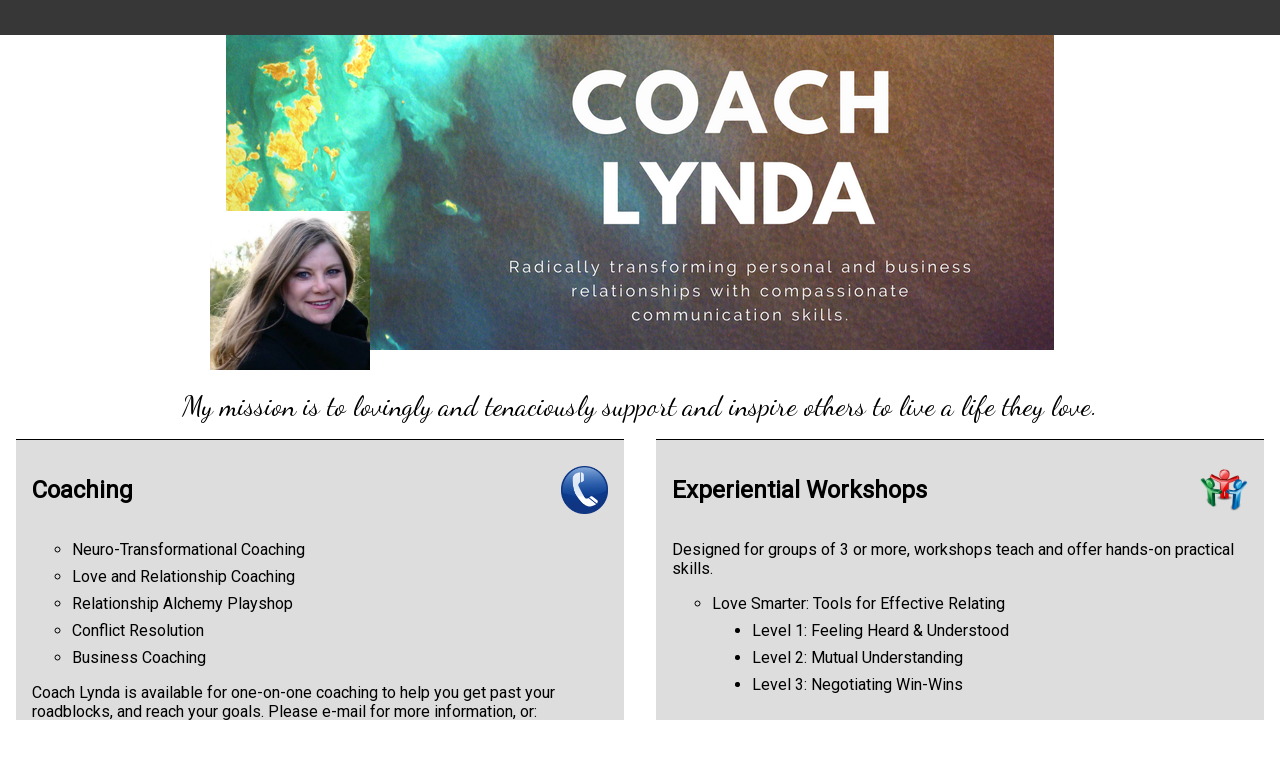

--- FILE ---
content_type: text/html; charset=utf-8
request_url: https://coachlynda.com/
body_size: 431
content:
<!doctype html>
<html lang="en">
<head>
	<!-- HTML stuff -->
	<meta charset="utf-8">
	<meta name="viewport" content="width=device-width, initial-scale=1, maximum-scale=1, minimum-scale=1">
	<base href="/">
	
	<title>Coach Lynda</title>

	<!-- favicons -->
	<link rel="apple-touch-icon" sizes="180x180" href="/assets/apple-touch-icon.png">
	<link rel="icon" type="image/png" sizes="32x32" href="/assets/favicon-32x32.png">
	<link rel="icon" type="image/png" sizes="16x16" href="/assets/favicon-16x16.png">
	<link rel="manifest" href="/assets/site.webmanifest">
	<link rel="mask-icon" href="/assets/safari-pinned-tab.svg" color="#5bbad5">
	<link rel="shortcut icon" href="/assets/favicon.ico">
	<meta name="msapplication-TileColor" content="#da532c">
	<meta name="msapplication-config" content="/assets/browserconfig.xml">
	<meta name="theme-color" content="#ffffff">

	<!-- fonts
	<link href="https://fonts.googleapis.com/css?family=Dancing+Script|Josefin+Sans|Lora|Nanum+Brush+Script|Roboto|Roboto+Condensed:300i|Roboto|Roboto+Slab|Boogaloo|Lobster+Two|Tenor+Sans" rel="stylesheet">
	-->
	<link href="https://fonts.googleapis.com/css?family=Dancing+Script|Sanchez|Roboto" rel="stylesheet">
	
	<!-- global style -->
	<style>body { margin: 0px; }</style>
</head>
<body>
  <app-root></app-root>
<script type="text/javascript" src="inline.bundle.js"></script><script type="text/javascript" src="polyfills.bundle.js"></script><script type="text/javascript" src="styles.bundle.js"></script><script type="text/javascript" src="vendor.bundle.js"></script><script type="text/javascript" src="main.bundle.js"></script></body>
</html>


--- FILE ---
content_type: text/javascript; charset=utf-8
request_url: https://coachlynda.com/polyfills.bundle.js
body_size: 40063
content:
webpackJsonp(["polyfills"],{

/***/ "../../../../../src/polyfills.ts":
/***/ (function(module, __webpack_exports__, __webpack_require__) {

"use strict";
Object.defineProperty(__webpack_exports__, "__esModule", { value: true });
/* harmony import */ var __WEBPACK_IMPORTED_MODULE_0_core_js_es7_reflect__ = __webpack_require__("../../../../core-js/es7/reflect.js");
/* harmony import */ var __WEBPACK_IMPORTED_MODULE_0_core_js_es7_reflect___default = __webpack_require__.n(__WEBPACK_IMPORTED_MODULE_0_core_js_es7_reflect__);
/* harmony import */ var __WEBPACK_IMPORTED_MODULE_1_zone_js_dist_zone__ = __webpack_require__("../../../../zone.js/dist/zone.js");
/* harmony import */ var __WEBPACK_IMPORTED_MODULE_1_zone_js_dist_zone___default = __webpack_require__.n(__WEBPACK_IMPORTED_MODULE_1_zone_js_dist_zone__);
/**
 * This file includes polyfills needed by Angular and is loaded before the app.
 * You can add your own extra polyfills to this file.
 *
 * This file is divided into 2 sections:
 *   1. Browser polyfills. These are applied before loading ZoneJS and are sorted by browsers.
 *   2. Application imports. Files imported after ZoneJS that should be loaded before your main
 *      file.
 *
 * The current setup is for so-called "evergreen" browsers; the last versions of browsers that
 * automatically update themselves. This includes Safari >= 10, Chrome >= 55 (including Opera),
 * Edge >= 13 on the desktop, and iOS 10 and Chrome on mobile.
 *
 * Learn more in https://angular.io/docs/ts/latest/guide/browser-support.html
 */
/***************************************************************************************************
 * BROWSER POLYFILLS
 */
/** IE9, IE10 and IE11 requires all of the following polyfills. **/
// import 'core-js/es6/symbol';
// import 'core-js/es6/object';
// import 'core-js/es6/function';
// import 'core-js/es6/parse-int';
// import 'core-js/es6/parse-float';
// import 'core-js/es6/number';
// import 'core-js/es6/math';
// import 'core-js/es6/string';
// import 'core-js/es6/date';
// import 'core-js/es6/array';
// import 'core-js/es6/regexp';
// import 'core-js/es6/map';
// import 'core-js/es6/weak-map';
// import 'core-js/es6/set';
/** IE10 and IE11 requires the following for NgClass support on SVG elements */
// import 'classlist.js';  // Run `npm install --save classlist.js`.
/** IE10 and IE11 requires the following for the Reflect API. */
// import 'core-js/es6/reflect';
/** Evergreen browsers require these. **/
// Used for reflect-metadata in JIT. If you use AOT (and only Angular decorators), you can remove.

/**
 * Required to support Web Animations `@angular/platform-browser/animations`.
 * Needed for: All but Chrome, Firefox and Opera. http://caniuse.com/#feat=web-animation
 **/
// import 'web-animations-js';  // Run `npm install --save web-animations-js`.
/***************************************************************************************************
 * Zone JS is required by default for Angular itself.
 */
 // Included with Angular CLI.
/***************************************************************************************************
 * APPLICATION IMPORTS
 */


/***/ }),

/***/ "../../../../core-js/es7/reflect.js":
/***/ (function(module, exports, __webpack_require__) {

__webpack_require__("../../../../core-js/modules/es7.reflect.define-metadata.js");
__webpack_require__("../../../../core-js/modules/es7.reflect.delete-metadata.js");
__webpack_require__("../../../../core-js/modules/es7.reflect.get-metadata.js");
__webpack_require__("../../../../core-js/modules/es7.reflect.get-metadata-keys.js");
__webpack_require__("../../../../core-js/modules/es7.reflect.get-own-metadata.js");
__webpack_require__("../../../../core-js/modules/es7.reflect.get-own-metadata-keys.js");
__webpack_require__("../../../../core-js/modules/es7.reflect.has-metadata.js");
__webpack_require__("../../../../core-js/modules/es7.reflect.has-own-metadata.js");
__webpack_require__("../../../../core-js/modules/es7.reflect.metadata.js");
module.exports = __webpack_require__("../../../../core-js/modules/_core.js").Reflect;


/***/ }),

/***/ "../../../../core-js/modules/_a-function.js":
/***/ (function(module, exports) {

module.exports = function (it) {
  if (typeof it != 'function') throw TypeError(it + ' is not a function!');
  return it;
};


/***/ }),

/***/ "../../../../core-js/modules/_an-instance.js":
/***/ (function(module, exports) {

module.exports = function (it, Constructor, name, forbiddenField) {
  if (!(it instanceof Constructor) || (forbiddenField !== undefined && forbiddenField in it)) {
    throw TypeError(name + ': incorrect invocation!');
  } return it;
};


/***/ }),

/***/ "../../../../core-js/modules/_an-object.js":
/***/ (function(module, exports, __webpack_require__) {

var isObject = __webpack_require__("../../../../core-js/modules/_is-object.js");
module.exports = function (it) {
  if (!isObject(it)) throw TypeError(it + ' is not an object!');
  return it;
};


/***/ }),

/***/ "../../../../core-js/modules/_array-from-iterable.js":
/***/ (function(module, exports, __webpack_require__) {

var forOf = __webpack_require__("../../../../core-js/modules/_for-of.js");

module.exports = function (iter, ITERATOR) {
  var result = [];
  forOf(iter, false, result.push, result, ITERATOR);
  return result;
};


/***/ }),

/***/ "../../../../core-js/modules/_array-includes.js":
/***/ (function(module, exports, __webpack_require__) {

// false -> Array#indexOf
// true  -> Array#includes
var toIObject = __webpack_require__("../../../../core-js/modules/_to-iobject.js");
var toLength = __webpack_require__("../../../../core-js/modules/_to-length.js");
var toAbsoluteIndex = __webpack_require__("../../../../core-js/modules/_to-absolute-index.js");
module.exports = function (IS_INCLUDES) {
  return function ($this, el, fromIndex) {
    var O = toIObject($this);
    var length = toLength(O.length);
    var index = toAbsoluteIndex(fromIndex, length);
    var value;
    // Array#includes uses SameValueZero equality algorithm
    // eslint-disable-next-line no-self-compare
    if (IS_INCLUDES && el != el) while (length > index) {
      value = O[index++];
      // eslint-disable-next-line no-self-compare
      if (value != value) return true;
    // Array#indexOf ignores holes, Array#includes - not
    } else for (;length > index; index++) if (IS_INCLUDES || index in O) {
      if (O[index] === el) return IS_INCLUDES || index || 0;
    } return !IS_INCLUDES && -1;
  };
};


/***/ }),

/***/ "../../../../core-js/modules/_array-methods.js":
/***/ (function(module, exports, __webpack_require__) {

// 0 -> Array#forEach
// 1 -> Array#map
// 2 -> Array#filter
// 3 -> Array#some
// 4 -> Array#every
// 5 -> Array#find
// 6 -> Array#findIndex
var ctx = __webpack_require__("../../../../core-js/modules/_ctx.js");
var IObject = __webpack_require__("../../../../core-js/modules/_iobject.js");
var toObject = __webpack_require__("../../../../core-js/modules/_to-object.js");
var toLength = __webpack_require__("../../../../core-js/modules/_to-length.js");
var asc = __webpack_require__("../../../../core-js/modules/_array-species-create.js");
module.exports = function (TYPE, $create) {
  var IS_MAP = TYPE == 1;
  var IS_FILTER = TYPE == 2;
  var IS_SOME = TYPE == 3;
  var IS_EVERY = TYPE == 4;
  var IS_FIND_INDEX = TYPE == 6;
  var NO_HOLES = TYPE == 5 || IS_FIND_INDEX;
  var create = $create || asc;
  return function ($this, callbackfn, that) {
    var O = toObject($this);
    var self = IObject(O);
    var f = ctx(callbackfn, that, 3);
    var length = toLength(self.length);
    var index = 0;
    var result = IS_MAP ? create($this, length) : IS_FILTER ? create($this, 0) : undefined;
    var val, res;
    for (;length > index; index++) if (NO_HOLES || index in self) {
      val = self[index];
      res = f(val, index, O);
      if (TYPE) {
        if (IS_MAP) result[index] = res;   // map
        else if (res) switch (TYPE) {
          case 3: return true;             // some
          case 5: return val;              // find
          case 6: return index;            // findIndex
          case 2: result.push(val);        // filter
        } else if (IS_EVERY) return false; // every
      }
    }
    return IS_FIND_INDEX ? -1 : IS_SOME || IS_EVERY ? IS_EVERY : result;
  };
};


/***/ }),

/***/ "../../../../core-js/modules/_array-species-constructor.js":
/***/ (function(module, exports, __webpack_require__) {

var isObject = __webpack_require__("../../../../core-js/modules/_is-object.js");
var isArray = __webpack_require__("../../../../core-js/modules/_is-array.js");
var SPECIES = __webpack_require__("../../../../core-js/modules/_wks.js")('species');

module.exports = function (original) {
  var C;
  if (isArray(original)) {
    C = original.constructor;
    // cross-realm fallback
    if (typeof C == 'function' && (C === Array || isArray(C.prototype))) C = undefined;
    if (isObject(C)) {
      C = C[SPECIES];
      if (C === null) C = undefined;
    }
  } return C === undefined ? Array : C;
};


/***/ }),

/***/ "../../../../core-js/modules/_array-species-create.js":
/***/ (function(module, exports, __webpack_require__) {

// 9.4.2.3 ArraySpeciesCreate(originalArray, length)
var speciesConstructor = __webpack_require__("../../../../core-js/modules/_array-species-constructor.js");

module.exports = function (original, length) {
  return new (speciesConstructor(original))(length);
};


/***/ }),

/***/ "../../../../core-js/modules/_classof.js":
/***/ (function(module, exports, __webpack_require__) {

// getting tag from 19.1.3.6 Object.prototype.toString()
var cof = __webpack_require__("../../../../core-js/modules/_cof.js");
var TAG = __webpack_require__("../../../../core-js/modules/_wks.js")('toStringTag');
// ES3 wrong here
var ARG = cof(function () { return arguments; }()) == 'Arguments';

// fallback for IE11 Script Access Denied error
var tryGet = function (it, key) {
  try {
    return it[key];
  } catch (e) { /* empty */ }
};

module.exports = function (it) {
  var O, T, B;
  return it === undefined ? 'Undefined' : it === null ? 'Null'
    // @@toStringTag case
    : typeof (T = tryGet(O = Object(it), TAG)) == 'string' ? T
    // builtinTag case
    : ARG ? cof(O)
    // ES3 arguments fallback
    : (B = cof(O)) == 'Object' && typeof O.callee == 'function' ? 'Arguments' : B;
};


/***/ }),

/***/ "../../../../core-js/modules/_cof.js":
/***/ (function(module, exports) {

var toString = {}.toString;

module.exports = function (it) {
  return toString.call(it).slice(8, -1);
};


/***/ }),

/***/ "../../../../core-js/modules/_collection-strong.js":
/***/ (function(module, exports, __webpack_require__) {

"use strict";

var dP = __webpack_require__("../../../../core-js/modules/_object-dp.js").f;
var create = __webpack_require__("../../../../core-js/modules/_object-create.js");
var redefineAll = __webpack_require__("../../../../core-js/modules/_redefine-all.js");
var ctx = __webpack_require__("../../../../core-js/modules/_ctx.js");
var anInstance = __webpack_require__("../../../../core-js/modules/_an-instance.js");
var forOf = __webpack_require__("../../../../core-js/modules/_for-of.js");
var $iterDefine = __webpack_require__("../../../../core-js/modules/_iter-define.js");
var step = __webpack_require__("../../../../core-js/modules/_iter-step.js");
var setSpecies = __webpack_require__("../../../../core-js/modules/_set-species.js");
var DESCRIPTORS = __webpack_require__("../../../../core-js/modules/_descriptors.js");
var fastKey = __webpack_require__("../../../../core-js/modules/_meta.js").fastKey;
var validate = __webpack_require__("../../../../core-js/modules/_validate-collection.js");
var SIZE = DESCRIPTORS ? '_s' : 'size';

var getEntry = function (that, key) {
  // fast case
  var index = fastKey(key);
  var entry;
  if (index !== 'F') return that._i[index];
  // frozen object case
  for (entry = that._f; entry; entry = entry.n) {
    if (entry.k == key) return entry;
  }
};

module.exports = {
  getConstructor: function (wrapper, NAME, IS_MAP, ADDER) {
    var C = wrapper(function (that, iterable) {
      anInstance(that, C, NAME, '_i');
      that._t = NAME;         // collection type
      that._i = create(null); // index
      that._f = undefined;    // first entry
      that._l = undefined;    // last entry
      that[SIZE] = 0;         // size
      if (iterable != undefined) forOf(iterable, IS_MAP, that[ADDER], that);
    });
    redefineAll(C.prototype, {
      // 23.1.3.1 Map.prototype.clear()
      // 23.2.3.2 Set.prototype.clear()
      clear: function clear() {
        for (var that = validate(this, NAME), data = that._i, entry = that._f; entry; entry = entry.n) {
          entry.r = true;
          if (entry.p) entry.p = entry.p.n = undefined;
          delete data[entry.i];
        }
        that._f = that._l = undefined;
        that[SIZE] = 0;
      },
      // 23.1.3.3 Map.prototype.delete(key)
      // 23.2.3.4 Set.prototype.delete(value)
      'delete': function (key) {
        var that = validate(this, NAME);
        var entry = getEntry(that, key);
        if (entry) {
          var next = entry.n;
          var prev = entry.p;
          delete that._i[entry.i];
          entry.r = true;
          if (prev) prev.n = next;
          if (next) next.p = prev;
          if (that._f == entry) that._f = next;
          if (that._l == entry) that._l = prev;
          that[SIZE]--;
        } return !!entry;
      },
      // 23.2.3.6 Set.prototype.forEach(callbackfn, thisArg = undefined)
      // 23.1.3.5 Map.prototype.forEach(callbackfn, thisArg = undefined)
      forEach: function forEach(callbackfn /* , that = undefined */) {
        validate(this, NAME);
        var f = ctx(callbackfn, arguments.length > 1 ? arguments[1] : undefined, 3);
        var entry;
        while (entry = entry ? entry.n : this._f) {
          f(entry.v, entry.k, this);
          // revert to the last existing entry
          while (entry && entry.r) entry = entry.p;
        }
      },
      // 23.1.3.7 Map.prototype.has(key)
      // 23.2.3.7 Set.prototype.has(value)
      has: function has(key) {
        return !!getEntry(validate(this, NAME), key);
      }
    });
    if (DESCRIPTORS) dP(C.prototype, 'size', {
      get: function () {
        return validate(this, NAME)[SIZE];
      }
    });
    return C;
  },
  def: function (that, key, value) {
    var entry = getEntry(that, key);
    var prev, index;
    // change existing entry
    if (entry) {
      entry.v = value;
    // create new entry
    } else {
      that._l = entry = {
        i: index = fastKey(key, true), // <- index
        k: key,                        // <- key
        v: value,                      // <- value
        p: prev = that._l,             // <- previous entry
        n: undefined,                  // <- next entry
        r: false                       // <- removed
      };
      if (!that._f) that._f = entry;
      if (prev) prev.n = entry;
      that[SIZE]++;
      // add to index
      if (index !== 'F') that._i[index] = entry;
    } return that;
  },
  getEntry: getEntry,
  setStrong: function (C, NAME, IS_MAP) {
    // add .keys, .values, .entries, [@@iterator]
    // 23.1.3.4, 23.1.3.8, 23.1.3.11, 23.1.3.12, 23.2.3.5, 23.2.3.8, 23.2.3.10, 23.2.3.11
    $iterDefine(C, NAME, function (iterated, kind) {
      this._t = validate(iterated, NAME); // target
      this._k = kind;                     // kind
      this._l = undefined;                // previous
    }, function () {
      var that = this;
      var kind = that._k;
      var entry = that._l;
      // revert to the last existing entry
      while (entry && entry.r) entry = entry.p;
      // get next entry
      if (!that._t || !(that._l = entry = entry ? entry.n : that._t._f)) {
        // or finish the iteration
        that._t = undefined;
        return step(1);
      }
      // return step by kind
      if (kind == 'keys') return step(0, entry.k);
      if (kind == 'values') return step(0, entry.v);
      return step(0, [entry.k, entry.v]);
    }, IS_MAP ? 'entries' : 'values', !IS_MAP, true);

    // add [@@species], 23.1.2.2, 23.2.2.2
    setSpecies(NAME);
  }
};


/***/ }),

/***/ "../../../../core-js/modules/_collection-weak.js":
/***/ (function(module, exports, __webpack_require__) {

"use strict";

var redefineAll = __webpack_require__("../../../../core-js/modules/_redefine-all.js");
var getWeak = __webpack_require__("../../../../core-js/modules/_meta.js").getWeak;
var anObject = __webpack_require__("../../../../core-js/modules/_an-object.js");
var isObject = __webpack_require__("../../../../core-js/modules/_is-object.js");
var anInstance = __webpack_require__("../../../../core-js/modules/_an-instance.js");
var forOf = __webpack_require__("../../../../core-js/modules/_for-of.js");
var createArrayMethod = __webpack_require__("../../../../core-js/modules/_array-methods.js");
var $has = __webpack_require__("../../../../core-js/modules/_has.js");
var validate = __webpack_require__("../../../../core-js/modules/_validate-collection.js");
var arrayFind = createArrayMethod(5);
var arrayFindIndex = createArrayMethod(6);
var id = 0;

// fallback for uncaught frozen keys
var uncaughtFrozenStore = function (that) {
  return that._l || (that._l = new UncaughtFrozenStore());
};
var UncaughtFrozenStore = function () {
  this.a = [];
};
var findUncaughtFrozen = function (store, key) {
  return arrayFind(store.a, function (it) {
    return it[0] === key;
  });
};
UncaughtFrozenStore.prototype = {
  get: function (key) {
    var entry = findUncaughtFrozen(this, key);
    if (entry) return entry[1];
  },
  has: function (key) {
    return !!findUncaughtFrozen(this, key);
  },
  set: function (key, value) {
    var entry = findUncaughtFrozen(this, key);
    if (entry) entry[1] = value;
    else this.a.push([key, value]);
  },
  'delete': function (key) {
    var index = arrayFindIndex(this.a, function (it) {
      return it[0] === key;
    });
    if (~index) this.a.splice(index, 1);
    return !!~index;
  }
};

module.exports = {
  getConstructor: function (wrapper, NAME, IS_MAP, ADDER) {
    var C = wrapper(function (that, iterable) {
      anInstance(that, C, NAME, '_i');
      that._t = NAME;      // collection type
      that._i = id++;      // collection id
      that._l = undefined; // leak store for uncaught frozen objects
      if (iterable != undefined) forOf(iterable, IS_MAP, that[ADDER], that);
    });
    redefineAll(C.prototype, {
      // 23.3.3.2 WeakMap.prototype.delete(key)
      // 23.4.3.3 WeakSet.prototype.delete(value)
      'delete': function (key) {
        if (!isObject(key)) return false;
        var data = getWeak(key);
        if (data === true) return uncaughtFrozenStore(validate(this, NAME))['delete'](key);
        return data && $has(data, this._i) && delete data[this._i];
      },
      // 23.3.3.4 WeakMap.prototype.has(key)
      // 23.4.3.4 WeakSet.prototype.has(value)
      has: function has(key) {
        if (!isObject(key)) return false;
        var data = getWeak(key);
        if (data === true) return uncaughtFrozenStore(validate(this, NAME)).has(key);
        return data && $has(data, this._i);
      }
    });
    return C;
  },
  def: function (that, key, value) {
    var data = getWeak(anObject(key), true);
    if (data === true) uncaughtFrozenStore(that).set(key, value);
    else data[that._i] = value;
    return that;
  },
  ufstore: uncaughtFrozenStore
};


/***/ }),

/***/ "../../../../core-js/modules/_collection.js":
/***/ (function(module, exports, __webpack_require__) {

"use strict";

var global = __webpack_require__("../../../../core-js/modules/_global.js");
var $export = __webpack_require__("../../../../core-js/modules/_export.js");
var redefine = __webpack_require__("../../../../core-js/modules/_redefine.js");
var redefineAll = __webpack_require__("../../../../core-js/modules/_redefine-all.js");
var meta = __webpack_require__("../../../../core-js/modules/_meta.js");
var forOf = __webpack_require__("../../../../core-js/modules/_for-of.js");
var anInstance = __webpack_require__("../../../../core-js/modules/_an-instance.js");
var isObject = __webpack_require__("../../../../core-js/modules/_is-object.js");
var fails = __webpack_require__("../../../../core-js/modules/_fails.js");
var $iterDetect = __webpack_require__("../../../../core-js/modules/_iter-detect.js");
var setToStringTag = __webpack_require__("../../../../core-js/modules/_set-to-string-tag.js");
var inheritIfRequired = __webpack_require__("../../../../core-js/modules/_inherit-if-required.js");

module.exports = function (NAME, wrapper, methods, common, IS_MAP, IS_WEAK) {
  var Base = global[NAME];
  var C = Base;
  var ADDER = IS_MAP ? 'set' : 'add';
  var proto = C && C.prototype;
  var O = {};
  var fixMethod = function (KEY) {
    var fn = proto[KEY];
    redefine(proto, KEY,
      KEY == 'delete' ? function (a) {
        return IS_WEAK && !isObject(a) ? false : fn.call(this, a === 0 ? 0 : a);
      } : KEY == 'has' ? function has(a) {
        return IS_WEAK && !isObject(a) ? false : fn.call(this, a === 0 ? 0 : a);
      } : KEY == 'get' ? function get(a) {
        return IS_WEAK && !isObject(a) ? undefined : fn.call(this, a === 0 ? 0 : a);
      } : KEY == 'add' ? function add(a) { fn.call(this, a === 0 ? 0 : a); return this; }
        : function set(a, b) { fn.call(this, a === 0 ? 0 : a, b); return this; }
    );
  };
  if (typeof C != 'function' || !(IS_WEAK || proto.forEach && !fails(function () {
    new C().entries().next();
  }))) {
    // create collection constructor
    C = common.getConstructor(wrapper, NAME, IS_MAP, ADDER);
    redefineAll(C.prototype, methods);
    meta.NEED = true;
  } else {
    var instance = new C();
    // early implementations not supports chaining
    var HASNT_CHAINING = instance[ADDER](IS_WEAK ? {} : -0, 1) != instance;
    // V8 ~  Chromium 40- weak-collections throws on primitives, but should return false
    var THROWS_ON_PRIMITIVES = fails(function () { instance.has(1); });
    // most early implementations doesn't supports iterables, most modern - not close it correctly
    var ACCEPT_ITERABLES = $iterDetect(function (iter) { new C(iter); }); // eslint-disable-line no-new
    // for early implementations -0 and +0 not the same
    var BUGGY_ZERO = !IS_WEAK && fails(function () {
      // V8 ~ Chromium 42- fails only with 5+ elements
      var $instance = new C();
      var index = 5;
      while (index--) $instance[ADDER](index, index);
      return !$instance.has(-0);
    });
    if (!ACCEPT_ITERABLES) {
      C = wrapper(function (target, iterable) {
        anInstance(target, C, NAME);
        var that = inheritIfRequired(new Base(), target, C);
        if (iterable != undefined) forOf(iterable, IS_MAP, that[ADDER], that);
        return that;
      });
      C.prototype = proto;
      proto.constructor = C;
    }
    if (THROWS_ON_PRIMITIVES || BUGGY_ZERO) {
      fixMethod('delete');
      fixMethod('has');
      IS_MAP && fixMethod('get');
    }
    if (BUGGY_ZERO || HASNT_CHAINING) fixMethod(ADDER);
    // weak collections should not contains .clear method
    if (IS_WEAK && proto.clear) delete proto.clear;
  }

  setToStringTag(C, NAME);

  O[NAME] = C;
  $export($export.G + $export.W + $export.F * (C != Base), O);

  if (!IS_WEAK) common.setStrong(C, NAME, IS_MAP);

  return C;
};


/***/ }),

/***/ "../../../../core-js/modules/_core.js":
/***/ (function(module, exports) {

var core = module.exports = { version: '2.5.3' };
if (typeof __e == 'number') __e = core; // eslint-disable-line no-undef


/***/ }),

/***/ "../../../../core-js/modules/_ctx.js":
/***/ (function(module, exports, __webpack_require__) {

// optional / simple context binding
var aFunction = __webpack_require__("../../../../core-js/modules/_a-function.js");
module.exports = function (fn, that, length) {
  aFunction(fn);
  if (that === undefined) return fn;
  switch (length) {
    case 1: return function (a) {
      return fn.call(that, a);
    };
    case 2: return function (a, b) {
      return fn.call(that, a, b);
    };
    case 3: return function (a, b, c) {
      return fn.call(that, a, b, c);
    };
  }
  return function (/* ...args */) {
    return fn.apply(that, arguments);
  };
};


/***/ }),

/***/ "../../../../core-js/modules/_defined.js":
/***/ (function(module, exports) {

// 7.2.1 RequireObjectCoercible(argument)
module.exports = function (it) {
  if (it == undefined) throw TypeError("Can't call method on  " + it);
  return it;
};


/***/ }),

/***/ "../../../../core-js/modules/_descriptors.js":
/***/ (function(module, exports, __webpack_require__) {

// Thank's IE8 for his funny defineProperty
module.exports = !__webpack_require__("../../../../core-js/modules/_fails.js")(function () {
  return Object.defineProperty({}, 'a', { get: function () { return 7; } }).a != 7;
});


/***/ }),

/***/ "../../../../core-js/modules/_dom-create.js":
/***/ (function(module, exports, __webpack_require__) {

var isObject = __webpack_require__("../../../../core-js/modules/_is-object.js");
var document = __webpack_require__("../../../../core-js/modules/_global.js").document;
// typeof document.createElement is 'object' in old IE
var is = isObject(document) && isObject(document.createElement);
module.exports = function (it) {
  return is ? document.createElement(it) : {};
};


/***/ }),

/***/ "../../../../core-js/modules/_enum-bug-keys.js":
/***/ (function(module, exports) {

// IE 8- don't enum bug keys
module.exports = (
  'constructor,hasOwnProperty,isPrototypeOf,propertyIsEnumerable,toLocaleString,toString,valueOf'
).split(',');


/***/ }),

/***/ "../../../../core-js/modules/_export.js":
/***/ (function(module, exports, __webpack_require__) {

var global = __webpack_require__("../../../../core-js/modules/_global.js");
var core = __webpack_require__("../../../../core-js/modules/_core.js");
var hide = __webpack_require__("../../../../core-js/modules/_hide.js");
var redefine = __webpack_require__("../../../../core-js/modules/_redefine.js");
var ctx = __webpack_require__("../../../../core-js/modules/_ctx.js");
var PROTOTYPE = 'prototype';

var $export = function (type, name, source) {
  var IS_FORCED = type & $export.F;
  var IS_GLOBAL = type & $export.G;
  var IS_STATIC = type & $export.S;
  var IS_PROTO = type & $export.P;
  var IS_BIND = type & $export.B;
  var target = IS_GLOBAL ? global : IS_STATIC ? global[name] || (global[name] = {}) : (global[name] || {})[PROTOTYPE];
  var exports = IS_GLOBAL ? core : core[name] || (core[name] = {});
  var expProto = exports[PROTOTYPE] || (exports[PROTOTYPE] = {});
  var key, own, out, exp;
  if (IS_GLOBAL) source = name;
  for (key in source) {
    // contains in native
    own = !IS_FORCED && target && target[key] !== undefined;
    // export native or passed
    out = (own ? target : source)[key];
    // bind timers to global for call from export context
    exp = IS_BIND && own ? ctx(out, global) : IS_PROTO && typeof out == 'function' ? ctx(Function.call, out) : out;
    // extend global
    if (target) redefine(target, key, out, type & $export.U);
    // export
    if (exports[key] != out) hide(exports, key, exp);
    if (IS_PROTO && expProto[key] != out) expProto[key] = out;
  }
};
global.core = core;
// type bitmap
$export.F = 1;   // forced
$export.G = 2;   // global
$export.S = 4;   // static
$export.P = 8;   // proto
$export.B = 16;  // bind
$export.W = 32;  // wrap
$export.U = 64;  // safe
$export.R = 128; // real proto method for `library`
module.exports = $export;


/***/ }),

/***/ "../../../../core-js/modules/_fails.js":
/***/ (function(module, exports) {

module.exports = function (exec) {
  try {
    return !!exec();
  } catch (e) {
    return true;
  }
};


/***/ }),

/***/ "../../../../core-js/modules/_for-of.js":
/***/ (function(module, exports, __webpack_require__) {

var ctx = __webpack_require__("../../../../core-js/modules/_ctx.js");
var call = __webpack_require__("../../../../core-js/modules/_iter-call.js");
var isArrayIter = __webpack_require__("../../../../core-js/modules/_is-array-iter.js");
var anObject = __webpack_require__("../../../../core-js/modules/_an-object.js");
var toLength = __webpack_require__("../../../../core-js/modules/_to-length.js");
var getIterFn = __webpack_require__("../../../../core-js/modules/core.get-iterator-method.js");
var BREAK = {};
var RETURN = {};
var exports = module.exports = function (iterable, entries, fn, that, ITERATOR) {
  var iterFn = ITERATOR ? function () { return iterable; } : getIterFn(iterable);
  var f = ctx(fn, that, entries ? 2 : 1);
  var index = 0;
  var length, step, iterator, result;
  if (typeof iterFn != 'function') throw TypeError(iterable + ' is not iterable!');
  // fast case for arrays with default iterator
  if (isArrayIter(iterFn)) for (length = toLength(iterable.length); length > index; index++) {
    result = entries ? f(anObject(step = iterable[index])[0], step[1]) : f(iterable[index]);
    if (result === BREAK || result === RETURN) return result;
  } else for (iterator = iterFn.call(iterable); !(step = iterator.next()).done;) {
    result = call(iterator, f, step.value, entries);
    if (result === BREAK || result === RETURN) return result;
  }
};
exports.BREAK = BREAK;
exports.RETURN = RETURN;


/***/ }),

/***/ "../../../../core-js/modules/_global.js":
/***/ (function(module, exports) {

// https://github.com/zloirock/core-js/issues/86#issuecomment-115759028
var global = module.exports = typeof window != 'undefined' && window.Math == Math
  ? window : typeof self != 'undefined' && self.Math == Math ? self
  // eslint-disable-next-line no-new-func
  : Function('return this')();
if (typeof __g == 'number') __g = global; // eslint-disable-line no-undef


/***/ }),

/***/ "../../../../core-js/modules/_has.js":
/***/ (function(module, exports) {

var hasOwnProperty = {}.hasOwnProperty;
module.exports = function (it, key) {
  return hasOwnProperty.call(it, key);
};


/***/ }),

/***/ "../../../../core-js/modules/_hide.js":
/***/ (function(module, exports, __webpack_require__) {

var dP = __webpack_require__("../../../../core-js/modules/_object-dp.js");
var createDesc = __webpack_require__("../../../../core-js/modules/_property-desc.js");
module.exports = __webpack_require__("../../../../core-js/modules/_descriptors.js") ? function (object, key, value) {
  return dP.f(object, key, createDesc(1, value));
} : function (object, key, value) {
  object[key] = value;
  return object;
};


/***/ }),

/***/ "../../../../core-js/modules/_html.js":
/***/ (function(module, exports, __webpack_require__) {

var document = __webpack_require__("../../../../core-js/modules/_global.js").document;
module.exports = document && document.documentElement;


/***/ }),

/***/ "../../../../core-js/modules/_ie8-dom-define.js":
/***/ (function(module, exports, __webpack_require__) {

module.exports = !__webpack_require__("../../../../core-js/modules/_descriptors.js") && !__webpack_require__("../../../../core-js/modules/_fails.js")(function () {
  return Object.defineProperty(__webpack_require__("../../../../core-js/modules/_dom-create.js")('div'), 'a', { get: function () { return 7; } }).a != 7;
});


/***/ }),

/***/ "../../../../core-js/modules/_inherit-if-required.js":
/***/ (function(module, exports, __webpack_require__) {

var isObject = __webpack_require__("../../../../core-js/modules/_is-object.js");
var setPrototypeOf = __webpack_require__("../../../../core-js/modules/_set-proto.js").set;
module.exports = function (that, target, C) {
  var S = target.constructor;
  var P;
  if (S !== C && typeof S == 'function' && (P = S.prototype) !== C.prototype && isObject(P) && setPrototypeOf) {
    setPrototypeOf(that, P);
  } return that;
};


/***/ }),

/***/ "../../../../core-js/modules/_iobject.js":
/***/ (function(module, exports, __webpack_require__) {

// fallback for non-array-like ES3 and non-enumerable old V8 strings
var cof = __webpack_require__("../../../../core-js/modules/_cof.js");
// eslint-disable-next-line no-prototype-builtins
module.exports = Object('z').propertyIsEnumerable(0) ? Object : function (it) {
  return cof(it) == 'String' ? it.split('') : Object(it);
};


/***/ }),

/***/ "../../../../core-js/modules/_is-array-iter.js":
/***/ (function(module, exports, __webpack_require__) {

// check on default Array iterator
var Iterators = __webpack_require__("../../../../core-js/modules/_iterators.js");
var ITERATOR = __webpack_require__("../../../../core-js/modules/_wks.js")('iterator');
var ArrayProto = Array.prototype;

module.exports = function (it) {
  return it !== undefined && (Iterators.Array === it || ArrayProto[ITERATOR] === it);
};


/***/ }),

/***/ "../../../../core-js/modules/_is-array.js":
/***/ (function(module, exports, __webpack_require__) {

// 7.2.2 IsArray(argument)
var cof = __webpack_require__("../../../../core-js/modules/_cof.js");
module.exports = Array.isArray || function isArray(arg) {
  return cof(arg) == 'Array';
};


/***/ }),

/***/ "../../../../core-js/modules/_is-object.js":
/***/ (function(module, exports) {

module.exports = function (it) {
  return typeof it === 'object' ? it !== null : typeof it === 'function';
};


/***/ }),

/***/ "../../../../core-js/modules/_iter-call.js":
/***/ (function(module, exports, __webpack_require__) {

// call something on iterator step with safe closing on error
var anObject = __webpack_require__("../../../../core-js/modules/_an-object.js");
module.exports = function (iterator, fn, value, entries) {
  try {
    return entries ? fn(anObject(value)[0], value[1]) : fn(value);
  // 7.4.6 IteratorClose(iterator, completion)
  } catch (e) {
    var ret = iterator['return'];
    if (ret !== undefined) anObject(ret.call(iterator));
    throw e;
  }
};


/***/ }),

/***/ "../../../../core-js/modules/_iter-create.js":
/***/ (function(module, exports, __webpack_require__) {

"use strict";

var create = __webpack_require__("../../../../core-js/modules/_object-create.js");
var descriptor = __webpack_require__("../../../../core-js/modules/_property-desc.js");
var setToStringTag = __webpack_require__("../../../../core-js/modules/_set-to-string-tag.js");
var IteratorPrototype = {};

// 25.1.2.1.1 %IteratorPrototype%[@@iterator]()
__webpack_require__("../../../../core-js/modules/_hide.js")(IteratorPrototype, __webpack_require__("../../../../core-js/modules/_wks.js")('iterator'), function () { return this; });

module.exports = function (Constructor, NAME, next) {
  Constructor.prototype = create(IteratorPrototype, { next: descriptor(1, next) });
  setToStringTag(Constructor, NAME + ' Iterator');
};


/***/ }),

/***/ "../../../../core-js/modules/_iter-define.js":
/***/ (function(module, exports, __webpack_require__) {

"use strict";

var LIBRARY = __webpack_require__("../../../../core-js/modules/_library.js");
var $export = __webpack_require__("../../../../core-js/modules/_export.js");
var redefine = __webpack_require__("../../../../core-js/modules/_redefine.js");
var hide = __webpack_require__("../../../../core-js/modules/_hide.js");
var has = __webpack_require__("../../../../core-js/modules/_has.js");
var Iterators = __webpack_require__("../../../../core-js/modules/_iterators.js");
var $iterCreate = __webpack_require__("../../../../core-js/modules/_iter-create.js");
var setToStringTag = __webpack_require__("../../../../core-js/modules/_set-to-string-tag.js");
var getPrototypeOf = __webpack_require__("../../../../core-js/modules/_object-gpo.js");
var ITERATOR = __webpack_require__("../../../../core-js/modules/_wks.js")('iterator');
var BUGGY = !([].keys && 'next' in [].keys()); // Safari has buggy iterators w/o `next`
var FF_ITERATOR = '@@iterator';
var KEYS = 'keys';
var VALUES = 'values';

var returnThis = function () { return this; };

module.exports = function (Base, NAME, Constructor, next, DEFAULT, IS_SET, FORCED) {
  $iterCreate(Constructor, NAME, next);
  var getMethod = function (kind) {
    if (!BUGGY && kind in proto) return proto[kind];
    switch (kind) {
      case KEYS: return function keys() { return new Constructor(this, kind); };
      case VALUES: return function values() { return new Constructor(this, kind); };
    } return function entries() { return new Constructor(this, kind); };
  };
  var TAG = NAME + ' Iterator';
  var DEF_VALUES = DEFAULT == VALUES;
  var VALUES_BUG = false;
  var proto = Base.prototype;
  var $native = proto[ITERATOR] || proto[FF_ITERATOR] || DEFAULT && proto[DEFAULT];
  var $default = (!BUGGY && $native) || getMethod(DEFAULT);
  var $entries = DEFAULT ? !DEF_VALUES ? $default : getMethod('entries') : undefined;
  var $anyNative = NAME == 'Array' ? proto.entries || $native : $native;
  var methods, key, IteratorPrototype;
  // Fix native
  if ($anyNative) {
    IteratorPrototype = getPrototypeOf($anyNative.call(new Base()));
    if (IteratorPrototype !== Object.prototype && IteratorPrototype.next) {
      // Set @@toStringTag to native iterators
      setToStringTag(IteratorPrototype, TAG, true);
      // fix for some old engines
      if (!LIBRARY && !has(IteratorPrototype, ITERATOR)) hide(IteratorPrototype, ITERATOR, returnThis);
    }
  }
  // fix Array#{values, @@iterator}.name in V8 / FF
  if (DEF_VALUES && $native && $native.name !== VALUES) {
    VALUES_BUG = true;
    $default = function values() { return $native.call(this); };
  }
  // Define iterator
  if ((!LIBRARY || FORCED) && (BUGGY || VALUES_BUG || !proto[ITERATOR])) {
    hide(proto, ITERATOR, $default);
  }
  // Plug for library
  Iterators[NAME] = $default;
  Iterators[TAG] = returnThis;
  if (DEFAULT) {
    methods = {
      values: DEF_VALUES ? $default : getMethod(VALUES),
      keys: IS_SET ? $default : getMethod(KEYS),
      entries: $entries
    };
    if (FORCED) for (key in methods) {
      if (!(key in proto)) redefine(proto, key, methods[key]);
    } else $export($export.P + $export.F * (BUGGY || VALUES_BUG), NAME, methods);
  }
  return methods;
};


/***/ }),

/***/ "../../../../core-js/modules/_iter-detect.js":
/***/ (function(module, exports, __webpack_require__) {

var ITERATOR = __webpack_require__("../../../../core-js/modules/_wks.js")('iterator');
var SAFE_CLOSING = false;

try {
  var riter = [7][ITERATOR]();
  riter['return'] = function () { SAFE_CLOSING = true; };
  // eslint-disable-next-line no-throw-literal
  Array.from(riter, function () { throw 2; });
} catch (e) { /* empty */ }

module.exports = function (exec, skipClosing) {
  if (!skipClosing && !SAFE_CLOSING) return false;
  var safe = false;
  try {
    var arr = [7];
    var iter = arr[ITERATOR]();
    iter.next = function () { return { done: safe = true }; };
    arr[ITERATOR] = function () { return iter; };
    exec(arr);
  } catch (e) { /* empty */ }
  return safe;
};


/***/ }),

/***/ "../../../../core-js/modules/_iter-step.js":
/***/ (function(module, exports) {

module.exports = function (done, value) {
  return { value: value, done: !!done };
};


/***/ }),

/***/ "../../../../core-js/modules/_iterators.js":
/***/ (function(module, exports) {

module.exports = {};


/***/ }),

/***/ "../../../../core-js/modules/_library.js":
/***/ (function(module, exports) {

module.exports = false;


/***/ }),

/***/ "../../../../core-js/modules/_meta.js":
/***/ (function(module, exports, __webpack_require__) {

var META = __webpack_require__("../../../../core-js/modules/_uid.js")('meta');
var isObject = __webpack_require__("../../../../core-js/modules/_is-object.js");
var has = __webpack_require__("../../../../core-js/modules/_has.js");
var setDesc = __webpack_require__("../../../../core-js/modules/_object-dp.js").f;
var id = 0;
var isExtensible = Object.isExtensible || function () {
  return true;
};
var FREEZE = !__webpack_require__("../../../../core-js/modules/_fails.js")(function () {
  return isExtensible(Object.preventExtensions({}));
});
var setMeta = function (it) {
  setDesc(it, META, { value: {
    i: 'O' + ++id, // object ID
    w: {}          // weak collections IDs
  } });
};
var fastKey = function (it, create) {
  // return primitive with prefix
  if (!isObject(it)) return typeof it == 'symbol' ? it : (typeof it == 'string' ? 'S' : 'P') + it;
  if (!has(it, META)) {
    // can't set metadata to uncaught frozen object
    if (!isExtensible(it)) return 'F';
    // not necessary to add metadata
    if (!create) return 'E';
    // add missing metadata
    setMeta(it);
  // return object ID
  } return it[META].i;
};
var getWeak = function (it, create) {
  if (!has(it, META)) {
    // can't set metadata to uncaught frozen object
    if (!isExtensible(it)) return true;
    // not necessary to add metadata
    if (!create) return false;
    // add missing metadata
    setMeta(it);
  // return hash weak collections IDs
  } return it[META].w;
};
// add metadata on freeze-family methods calling
var onFreeze = function (it) {
  if (FREEZE && meta.NEED && isExtensible(it) && !has(it, META)) setMeta(it);
  return it;
};
var meta = module.exports = {
  KEY: META,
  NEED: false,
  fastKey: fastKey,
  getWeak: getWeak,
  onFreeze: onFreeze
};


/***/ }),

/***/ "../../../../core-js/modules/_metadata.js":
/***/ (function(module, exports, __webpack_require__) {

var Map = __webpack_require__("../../../../core-js/modules/es6.map.js");
var $export = __webpack_require__("../../../../core-js/modules/_export.js");
var shared = __webpack_require__("../../../../core-js/modules/_shared.js")('metadata');
var store = shared.store || (shared.store = new (__webpack_require__("../../../../core-js/modules/es6.weak-map.js"))());

var getOrCreateMetadataMap = function (target, targetKey, create) {
  var targetMetadata = store.get(target);
  if (!targetMetadata) {
    if (!create) return undefined;
    store.set(target, targetMetadata = new Map());
  }
  var keyMetadata = targetMetadata.get(targetKey);
  if (!keyMetadata) {
    if (!create) return undefined;
    targetMetadata.set(targetKey, keyMetadata = new Map());
  } return keyMetadata;
};
var ordinaryHasOwnMetadata = function (MetadataKey, O, P) {
  var metadataMap = getOrCreateMetadataMap(O, P, false);
  return metadataMap === undefined ? false : metadataMap.has(MetadataKey);
};
var ordinaryGetOwnMetadata = function (MetadataKey, O, P) {
  var metadataMap = getOrCreateMetadataMap(O, P, false);
  return metadataMap === undefined ? undefined : metadataMap.get(MetadataKey);
};
var ordinaryDefineOwnMetadata = function (MetadataKey, MetadataValue, O, P) {
  getOrCreateMetadataMap(O, P, true).set(MetadataKey, MetadataValue);
};
var ordinaryOwnMetadataKeys = function (target, targetKey) {
  var metadataMap = getOrCreateMetadataMap(target, targetKey, false);
  var keys = [];
  if (metadataMap) metadataMap.forEach(function (_, key) { keys.push(key); });
  return keys;
};
var toMetaKey = function (it) {
  return it === undefined || typeof it == 'symbol' ? it : String(it);
};
var exp = function (O) {
  $export($export.S, 'Reflect', O);
};

module.exports = {
  store: store,
  map: getOrCreateMetadataMap,
  has: ordinaryHasOwnMetadata,
  get: ordinaryGetOwnMetadata,
  set: ordinaryDefineOwnMetadata,
  keys: ordinaryOwnMetadataKeys,
  key: toMetaKey,
  exp: exp
};


/***/ }),

/***/ "../../../../core-js/modules/_object-assign.js":
/***/ (function(module, exports, __webpack_require__) {

"use strict";

// 19.1.2.1 Object.assign(target, source, ...)
var getKeys = __webpack_require__("../../../../core-js/modules/_object-keys.js");
var gOPS = __webpack_require__("../../../../core-js/modules/_object-gops.js");
var pIE = __webpack_require__("../../../../core-js/modules/_object-pie.js");
var toObject = __webpack_require__("../../../../core-js/modules/_to-object.js");
var IObject = __webpack_require__("../../../../core-js/modules/_iobject.js");
var $assign = Object.assign;

// should work with symbols and should have deterministic property order (V8 bug)
module.exports = !$assign || __webpack_require__("../../../../core-js/modules/_fails.js")(function () {
  var A = {};
  var B = {};
  // eslint-disable-next-line no-undef
  var S = Symbol();
  var K = 'abcdefghijklmnopqrst';
  A[S] = 7;
  K.split('').forEach(function (k) { B[k] = k; });
  return $assign({}, A)[S] != 7 || Object.keys($assign({}, B)).join('') != K;
}) ? function assign(target, source) { // eslint-disable-line no-unused-vars
  var T = toObject(target);
  var aLen = arguments.length;
  var index = 1;
  var getSymbols = gOPS.f;
  var isEnum = pIE.f;
  while (aLen > index) {
    var S = IObject(arguments[index++]);
    var keys = getSymbols ? getKeys(S).concat(getSymbols(S)) : getKeys(S);
    var length = keys.length;
    var j = 0;
    var key;
    while (length > j) if (isEnum.call(S, key = keys[j++])) T[key] = S[key];
  } return T;
} : $assign;


/***/ }),

/***/ "../../../../core-js/modules/_object-create.js":
/***/ (function(module, exports, __webpack_require__) {

// 19.1.2.2 / 15.2.3.5 Object.create(O [, Properties])
var anObject = __webpack_require__("../../../../core-js/modules/_an-object.js");
var dPs = __webpack_require__("../../../../core-js/modules/_object-dps.js");
var enumBugKeys = __webpack_require__("../../../../core-js/modules/_enum-bug-keys.js");
var IE_PROTO = __webpack_require__("../../../../core-js/modules/_shared-key.js")('IE_PROTO');
var Empty = function () { /* empty */ };
var PROTOTYPE = 'prototype';

// Create object with fake `null` prototype: use iframe Object with cleared prototype
var createDict = function () {
  // Thrash, waste and sodomy: IE GC bug
  var iframe = __webpack_require__("../../../../core-js/modules/_dom-create.js")('iframe');
  var i = enumBugKeys.length;
  var lt = '<';
  var gt = '>';
  var iframeDocument;
  iframe.style.display = 'none';
  __webpack_require__("../../../../core-js/modules/_html.js").appendChild(iframe);
  iframe.src = 'javascript:'; // eslint-disable-line no-script-url
  // createDict = iframe.contentWindow.Object;
  // html.removeChild(iframe);
  iframeDocument = iframe.contentWindow.document;
  iframeDocument.open();
  iframeDocument.write(lt + 'script' + gt + 'document.F=Object' + lt + '/script' + gt);
  iframeDocument.close();
  createDict = iframeDocument.F;
  while (i--) delete createDict[PROTOTYPE][enumBugKeys[i]];
  return createDict();
};

module.exports = Object.create || function create(O, Properties) {
  var result;
  if (O !== null) {
    Empty[PROTOTYPE] = anObject(O);
    result = new Empty();
    Empty[PROTOTYPE] = null;
    // add "__proto__" for Object.getPrototypeOf polyfill
    result[IE_PROTO] = O;
  } else result = createDict();
  return Properties === undefined ? result : dPs(result, Properties);
};


/***/ }),

/***/ "../../../../core-js/modules/_object-dp.js":
/***/ (function(module, exports, __webpack_require__) {

var anObject = __webpack_require__("../../../../core-js/modules/_an-object.js");
var IE8_DOM_DEFINE = __webpack_require__("../../../../core-js/modules/_ie8-dom-define.js");
var toPrimitive = __webpack_require__("../../../../core-js/modules/_to-primitive.js");
var dP = Object.defineProperty;

exports.f = __webpack_require__("../../../../core-js/modules/_descriptors.js") ? Object.defineProperty : function defineProperty(O, P, Attributes) {
  anObject(O);
  P = toPrimitive(P, true);
  anObject(Attributes);
  if (IE8_DOM_DEFINE) try {
    return dP(O, P, Attributes);
  } catch (e) { /* empty */ }
  if ('get' in Attributes || 'set' in Attributes) throw TypeError('Accessors not supported!');
  if ('value' in Attributes) O[P] = Attributes.value;
  return O;
};


/***/ }),

/***/ "../../../../core-js/modules/_object-dps.js":
/***/ (function(module, exports, __webpack_require__) {

var dP = __webpack_require__("../../../../core-js/modules/_object-dp.js");
var anObject = __webpack_require__("../../../../core-js/modules/_an-object.js");
var getKeys = __webpack_require__("../../../../core-js/modules/_object-keys.js");

module.exports = __webpack_require__("../../../../core-js/modules/_descriptors.js") ? Object.defineProperties : function defineProperties(O, Properties) {
  anObject(O);
  var keys = getKeys(Properties);
  var length = keys.length;
  var i = 0;
  var P;
  while (length > i) dP.f(O, P = keys[i++], Properties[P]);
  return O;
};


/***/ }),

/***/ "../../../../core-js/modules/_object-gopd.js":
/***/ (function(module, exports, __webpack_require__) {

var pIE = __webpack_require__("../../../../core-js/modules/_object-pie.js");
var createDesc = __webpack_require__("../../../../core-js/modules/_property-desc.js");
var toIObject = __webpack_require__("../../../../core-js/modules/_to-iobject.js");
var toPrimitive = __webpack_require__("../../../../core-js/modules/_to-primitive.js");
var has = __webpack_require__("../../../../core-js/modules/_has.js");
var IE8_DOM_DEFINE = __webpack_require__("../../../../core-js/modules/_ie8-dom-define.js");
var gOPD = Object.getOwnPropertyDescriptor;

exports.f = __webpack_require__("../../../../core-js/modules/_descriptors.js") ? gOPD : function getOwnPropertyDescriptor(O, P) {
  O = toIObject(O);
  P = toPrimitive(P, true);
  if (IE8_DOM_DEFINE) try {
    return gOPD(O, P);
  } catch (e) { /* empty */ }
  if (has(O, P)) return createDesc(!pIE.f.call(O, P), O[P]);
};


/***/ }),

/***/ "../../../../core-js/modules/_object-gops.js":
/***/ (function(module, exports) {

exports.f = Object.getOwnPropertySymbols;


/***/ }),

/***/ "../../../../core-js/modules/_object-gpo.js":
/***/ (function(module, exports, __webpack_require__) {

// 19.1.2.9 / 15.2.3.2 Object.getPrototypeOf(O)
var has = __webpack_require__("../../../../core-js/modules/_has.js");
var toObject = __webpack_require__("../../../../core-js/modules/_to-object.js");
var IE_PROTO = __webpack_require__("../../../../core-js/modules/_shared-key.js")('IE_PROTO');
var ObjectProto = Object.prototype;

module.exports = Object.getPrototypeOf || function (O) {
  O = toObject(O);
  if (has(O, IE_PROTO)) return O[IE_PROTO];
  if (typeof O.constructor == 'function' && O instanceof O.constructor) {
    return O.constructor.prototype;
  } return O instanceof Object ? ObjectProto : null;
};


/***/ }),

/***/ "../../../../core-js/modules/_object-keys-internal.js":
/***/ (function(module, exports, __webpack_require__) {

var has = __webpack_require__("../../../../core-js/modules/_has.js");
var toIObject = __webpack_require__("../../../../core-js/modules/_to-iobject.js");
var arrayIndexOf = __webpack_require__("../../../../core-js/modules/_array-includes.js")(false);
var IE_PROTO = __webpack_require__("../../../../core-js/modules/_shared-key.js")('IE_PROTO');

module.exports = function (object, names) {
  var O = toIObject(object);
  var i = 0;
  var result = [];
  var key;
  for (key in O) if (key != IE_PROTO) has(O, key) && result.push(key);
  // Don't enum bug & hidden keys
  while (names.length > i) if (has(O, key = names[i++])) {
    ~arrayIndexOf(result, key) || result.push(key);
  }
  return result;
};


/***/ }),

/***/ "../../../../core-js/modules/_object-keys.js":
/***/ (function(module, exports, __webpack_require__) {

// 19.1.2.14 / 15.2.3.14 Object.keys(O)
var $keys = __webpack_require__("../../../../core-js/modules/_object-keys-internal.js");
var enumBugKeys = __webpack_require__("../../../../core-js/modules/_enum-bug-keys.js");

module.exports = Object.keys || function keys(O) {
  return $keys(O, enumBugKeys);
};


/***/ }),

/***/ "../../../../core-js/modules/_object-pie.js":
/***/ (function(module, exports) {

exports.f = {}.propertyIsEnumerable;


/***/ }),

/***/ "../../../../core-js/modules/_property-desc.js":
/***/ (function(module, exports) {

module.exports = function (bitmap, value) {
  return {
    enumerable: !(bitmap & 1),
    configurable: !(bitmap & 2),
    writable: !(bitmap & 4),
    value: value
  };
};


/***/ }),

/***/ "../../../../core-js/modules/_redefine-all.js":
/***/ (function(module, exports, __webpack_require__) {

var redefine = __webpack_require__("../../../../core-js/modules/_redefine.js");
module.exports = function (target, src, safe) {
  for (var key in src) redefine(target, key, src[key], safe);
  return target;
};


/***/ }),

/***/ "../../../../core-js/modules/_redefine.js":
/***/ (function(module, exports, __webpack_require__) {

var global = __webpack_require__("../../../../core-js/modules/_global.js");
var hide = __webpack_require__("../../../../core-js/modules/_hide.js");
var has = __webpack_require__("../../../../core-js/modules/_has.js");
var SRC = __webpack_require__("../../../../core-js/modules/_uid.js")('src');
var TO_STRING = 'toString';
var $toString = Function[TO_STRING];
var TPL = ('' + $toString).split(TO_STRING);

__webpack_require__("../../../../core-js/modules/_core.js").inspectSource = function (it) {
  return $toString.call(it);
};

(module.exports = function (O, key, val, safe) {
  var isFunction = typeof val == 'function';
  if (isFunction) has(val, 'name') || hide(val, 'name', key);
  if (O[key] === val) return;
  if (isFunction) has(val, SRC) || hide(val, SRC, O[key] ? '' + O[key] : TPL.join(String(key)));
  if (O === global) {
    O[key] = val;
  } else if (!safe) {
    delete O[key];
    hide(O, key, val);
  } else if (O[key]) {
    O[key] = val;
  } else {
    hide(O, key, val);
  }
// add fake Function#toString for correct work wrapped methods / constructors with methods like LoDash isNative
})(Function.prototype, TO_STRING, function toString() {
  return typeof this == 'function' && this[SRC] || $toString.call(this);
});


/***/ }),

/***/ "../../../../core-js/modules/_set-proto.js":
/***/ (function(module, exports, __webpack_require__) {

// Works with __proto__ only. Old v8 can't work with null proto objects.
/* eslint-disable no-proto */
var isObject = __webpack_require__("../../../../core-js/modules/_is-object.js");
var anObject = __webpack_require__("../../../../core-js/modules/_an-object.js");
var check = function (O, proto) {
  anObject(O);
  if (!isObject(proto) && proto !== null) throw TypeError(proto + ": can't set as prototype!");
};
module.exports = {
  set: Object.setPrototypeOf || ('__proto__' in {} ? // eslint-disable-line
    function (test, buggy, set) {
      try {
        set = __webpack_require__("../../../../core-js/modules/_ctx.js")(Function.call, __webpack_require__("../../../../core-js/modules/_object-gopd.js").f(Object.prototype, '__proto__').set, 2);
        set(test, []);
        buggy = !(test instanceof Array);
      } catch (e) { buggy = true; }
      return function setPrototypeOf(O, proto) {
        check(O, proto);
        if (buggy) O.__proto__ = proto;
        else set(O, proto);
        return O;
      };
    }({}, false) : undefined),
  check: check
};


/***/ }),

/***/ "../../../../core-js/modules/_set-species.js":
/***/ (function(module, exports, __webpack_require__) {

"use strict";

var global = __webpack_require__("../../../../core-js/modules/_global.js");
var dP = __webpack_require__("../../../../core-js/modules/_object-dp.js");
var DESCRIPTORS = __webpack_require__("../../../../core-js/modules/_descriptors.js");
var SPECIES = __webpack_require__("../../../../core-js/modules/_wks.js")('species');

module.exports = function (KEY) {
  var C = global[KEY];
  if (DESCRIPTORS && C && !C[SPECIES]) dP.f(C, SPECIES, {
    configurable: true,
    get: function () { return this; }
  });
};


/***/ }),

/***/ "../../../../core-js/modules/_set-to-string-tag.js":
/***/ (function(module, exports, __webpack_require__) {

var def = __webpack_require__("../../../../core-js/modules/_object-dp.js").f;
var has = __webpack_require__("../../../../core-js/modules/_has.js");
var TAG = __webpack_require__("../../../../core-js/modules/_wks.js")('toStringTag');

module.exports = function (it, tag, stat) {
  if (it && !has(it = stat ? it : it.prototype, TAG)) def(it, TAG, { configurable: true, value: tag });
};


/***/ }),

/***/ "../../../../core-js/modules/_shared-key.js":
/***/ (function(module, exports, __webpack_require__) {

var shared = __webpack_require__("../../../../core-js/modules/_shared.js")('keys');
var uid = __webpack_require__("../../../../core-js/modules/_uid.js");
module.exports = function (key) {
  return shared[key] || (shared[key] = uid(key));
};


/***/ }),

/***/ "../../../../core-js/modules/_shared.js":
/***/ (function(module, exports, __webpack_require__) {

var global = __webpack_require__("../../../../core-js/modules/_global.js");
var SHARED = '__core-js_shared__';
var store = global[SHARED] || (global[SHARED] = {});
module.exports = function (key) {
  return store[key] || (store[key] = {});
};


/***/ }),

/***/ "../../../../core-js/modules/_to-absolute-index.js":
/***/ (function(module, exports, __webpack_require__) {

var toInteger = __webpack_require__("../../../../core-js/modules/_to-integer.js");
var max = Math.max;
var min = Math.min;
module.exports = function (index, length) {
  index = toInteger(index);
  return index < 0 ? max(index + length, 0) : min(index, length);
};


/***/ }),

/***/ "../../../../core-js/modules/_to-integer.js":
/***/ (function(module, exports) {

// 7.1.4 ToInteger
var ceil = Math.ceil;
var floor = Math.floor;
module.exports = function (it) {
  return isNaN(it = +it) ? 0 : (it > 0 ? floor : ceil)(it);
};


/***/ }),

/***/ "../../../../core-js/modules/_to-iobject.js":
/***/ (function(module, exports, __webpack_require__) {

// to indexed object, toObject with fallback for non-array-like ES3 strings
var IObject = __webpack_require__("../../../../core-js/modules/_iobject.js");
var defined = __webpack_require__("../../../../core-js/modules/_defined.js");
module.exports = function (it) {
  return IObject(defined(it));
};


/***/ }),

/***/ "../../../../core-js/modules/_to-length.js":
/***/ (function(module, exports, __webpack_require__) {

// 7.1.15 ToLength
var toInteger = __webpack_require__("../../../../core-js/modules/_to-integer.js");
var min = Math.min;
module.exports = function (it) {
  return it > 0 ? min(toInteger(it), 0x1fffffffffffff) : 0; // pow(2, 53) - 1 == 9007199254740991
};


/***/ }),

/***/ "../../../../core-js/modules/_to-object.js":
/***/ (function(module, exports, __webpack_require__) {

// 7.1.13 ToObject(argument)
var defined = __webpack_require__("../../../../core-js/modules/_defined.js");
module.exports = function (it) {
  return Object(defined(it));
};


/***/ }),

/***/ "../../../../core-js/modules/_to-primitive.js":
/***/ (function(module, exports, __webpack_require__) {

// 7.1.1 ToPrimitive(input [, PreferredType])
var isObject = __webpack_require__("../../../../core-js/modules/_is-object.js");
// instead of the ES6 spec version, we didn't implement @@toPrimitive case
// and the second argument - flag - preferred type is a string
module.exports = function (it, S) {
  if (!isObject(it)) return it;
  var fn, val;
  if (S && typeof (fn = it.toString) == 'function' && !isObject(val = fn.call(it))) return val;
  if (typeof (fn = it.valueOf) == 'function' && !isObject(val = fn.call(it))) return val;
  if (!S && typeof (fn = it.toString) == 'function' && !isObject(val = fn.call(it))) return val;
  throw TypeError("Can't convert object to primitive value");
};


/***/ }),

/***/ "../../../../core-js/modules/_uid.js":
/***/ (function(module, exports) {

var id = 0;
var px = Math.random();
module.exports = function (key) {
  return 'Symbol('.concat(key === undefined ? '' : key, ')_', (++id + px).toString(36));
};


/***/ }),

/***/ "../../../../core-js/modules/_validate-collection.js":
/***/ (function(module, exports, __webpack_require__) {

var isObject = __webpack_require__("../../../../core-js/modules/_is-object.js");
module.exports = function (it, TYPE) {
  if (!isObject(it) || it._t !== TYPE) throw TypeError('Incompatible receiver, ' + TYPE + ' required!');
  return it;
};


/***/ }),

/***/ "../../../../core-js/modules/_wks.js":
/***/ (function(module, exports, __webpack_require__) {

var store = __webpack_require__("../../../../core-js/modules/_shared.js")('wks');
var uid = __webpack_require__("../../../../core-js/modules/_uid.js");
var Symbol = __webpack_require__("../../../../core-js/modules/_global.js").Symbol;
var USE_SYMBOL = typeof Symbol == 'function';

var $exports = module.exports = function (name) {
  return store[name] || (store[name] =
    USE_SYMBOL && Symbol[name] || (USE_SYMBOL ? Symbol : uid)('Symbol.' + name));
};

$exports.store = store;


/***/ }),

/***/ "../../../../core-js/modules/core.get-iterator-method.js":
/***/ (function(module, exports, __webpack_require__) {

var classof = __webpack_require__("../../../../core-js/modules/_classof.js");
var ITERATOR = __webpack_require__("../../../../core-js/modules/_wks.js")('iterator');
var Iterators = __webpack_require__("../../../../core-js/modules/_iterators.js");
module.exports = __webpack_require__("../../../../core-js/modules/_core.js").getIteratorMethod = function (it) {
  if (it != undefined) return it[ITERATOR]
    || it['@@iterator']
    || Iterators[classof(it)];
};


/***/ }),

/***/ "../../../../core-js/modules/es6.map.js":
/***/ (function(module, exports, __webpack_require__) {

"use strict";

var strong = __webpack_require__("../../../../core-js/modules/_collection-strong.js");
var validate = __webpack_require__("../../../../core-js/modules/_validate-collection.js");
var MAP = 'Map';

// 23.1 Map Objects
module.exports = __webpack_require__("../../../../core-js/modules/_collection.js")(MAP, function (get) {
  return function Map() { return get(this, arguments.length > 0 ? arguments[0] : undefined); };
}, {
  // 23.1.3.6 Map.prototype.get(key)
  get: function get(key) {
    var entry = strong.getEntry(validate(this, MAP), key);
    return entry && entry.v;
  },
  // 23.1.3.9 Map.prototype.set(key, value)
  set: function set(key, value) {
    return strong.def(validate(this, MAP), key === 0 ? 0 : key, value);
  }
}, strong, true);


/***/ }),

/***/ "../../../../core-js/modules/es6.set.js":
/***/ (function(module, exports, __webpack_require__) {

"use strict";

var strong = __webpack_require__("../../../../core-js/modules/_collection-strong.js");
var validate = __webpack_require__("../../../../core-js/modules/_validate-collection.js");
var SET = 'Set';

// 23.2 Set Objects
module.exports = __webpack_require__("../../../../core-js/modules/_collection.js")(SET, function (get) {
  return function Set() { return get(this, arguments.length > 0 ? arguments[0] : undefined); };
}, {
  // 23.2.3.1 Set.prototype.add(value)
  add: function add(value) {
    return strong.def(validate(this, SET), value = value === 0 ? 0 : value, value);
  }
}, strong);


/***/ }),

/***/ "../../../../core-js/modules/es6.weak-map.js":
/***/ (function(module, exports, __webpack_require__) {

"use strict";

var each = __webpack_require__("../../../../core-js/modules/_array-methods.js")(0);
var redefine = __webpack_require__("../../../../core-js/modules/_redefine.js");
var meta = __webpack_require__("../../../../core-js/modules/_meta.js");
var assign = __webpack_require__("../../../../core-js/modules/_object-assign.js");
var weak = __webpack_require__("../../../../core-js/modules/_collection-weak.js");
var isObject = __webpack_require__("../../../../core-js/modules/_is-object.js");
var fails = __webpack_require__("../../../../core-js/modules/_fails.js");
var validate = __webpack_require__("../../../../core-js/modules/_validate-collection.js");
var WEAK_MAP = 'WeakMap';
var getWeak = meta.getWeak;
var isExtensible = Object.isExtensible;
var uncaughtFrozenStore = weak.ufstore;
var tmp = {};
var InternalMap;

var wrapper = function (get) {
  return function WeakMap() {
    return get(this, arguments.length > 0 ? arguments[0] : undefined);
  };
};

var methods = {
  // 23.3.3.3 WeakMap.prototype.get(key)
  get: function get(key) {
    if (isObject(key)) {
      var data = getWeak(key);
      if (data === true) return uncaughtFrozenStore(validate(this, WEAK_MAP)).get(key);
      return data ? data[this._i] : undefined;
    }
  },
  // 23.3.3.5 WeakMap.prototype.set(key, value)
  set: function set(key, value) {
    return weak.def(validate(this, WEAK_MAP), key, value);
  }
};

// 23.3 WeakMap Objects
var $WeakMap = module.exports = __webpack_require__("../../../../core-js/modules/_collection.js")(WEAK_MAP, wrapper, methods, weak, true, true);

// IE11 WeakMap frozen keys fix
if (fails(function () { return new $WeakMap().set((Object.freeze || Object)(tmp), 7).get(tmp) != 7; })) {
  InternalMap = weak.getConstructor(wrapper, WEAK_MAP);
  assign(InternalMap.prototype, methods);
  meta.NEED = true;
  each(['delete', 'has', 'get', 'set'], function (key) {
    var proto = $WeakMap.prototype;
    var method = proto[key];
    redefine(proto, key, function (a, b) {
      // store frozen objects on internal weakmap shim
      if (isObject(a) && !isExtensible(a)) {
        if (!this._f) this._f = new InternalMap();
        var result = this._f[key](a, b);
        return key == 'set' ? this : result;
      // store all the rest on native weakmap
      } return method.call(this, a, b);
    });
  });
}


/***/ }),

/***/ "../../../../core-js/modules/es7.reflect.define-metadata.js":
/***/ (function(module, exports, __webpack_require__) {

var metadata = __webpack_require__("../../../../core-js/modules/_metadata.js");
var anObject = __webpack_require__("../../../../core-js/modules/_an-object.js");
var toMetaKey = metadata.key;
var ordinaryDefineOwnMetadata = metadata.set;

metadata.exp({ defineMetadata: function defineMetadata(metadataKey, metadataValue, target, targetKey) {
  ordinaryDefineOwnMetadata(metadataKey, metadataValue, anObject(target), toMetaKey(targetKey));
} });


/***/ }),

/***/ "../../../../core-js/modules/es7.reflect.delete-metadata.js":
/***/ (function(module, exports, __webpack_require__) {

var metadata = __webpack_require__("../../../../core-js/modules/_metadata.js");
var anObject = __webpack_require__("../../../../core-js/modules/_an-object.js");
var toMetaKey = metadata.key;
var getOrCreateMetadataMap = metadata.map;
var store = metadata.store;

metadata.exp({ deleteMetadata: function deleteMetadata(metadataKey, target /* , targetKey */) {
  var targetKey = arguments.length < 3 ? undefined : toMetaKey(arguments[2]);
  var metadataMap = getOrCreateMetadataMap(anObject(target), targetKey, false);
  if (metadataMap === undefined || !metadataMap['delete'](metadataKey)) return false;
  if (metadataMap.size) return true;
  var targetMetadata = store.get(target);
  targetMetadata['delete'](targetKey);
  return !!targetMetadata.size || store['delete'](target);
} });


/***/ }),

/***/ "../../../../core-js/modules/es7.reflect.get-metadata-keys.js":
/***/ (function(module, exports, __webpack_require__) {

var Set = __webpack_require__("../../../../core-js/modules/es6.set.js");
var from = __webpack_require__("../../../../core-js/modules/_array-from-iterable.js");
var metadata = __webpack_require__("../../../../core-js/modules/_metadata.js");
var anObject = __webpack_require__("../../../../core-js/modules/_an-object.js");
var getPrototypeOf = __webpack_require__("../../../../core-js/modules/_object-gpo.js");
var ordinaryOwnMetadataKeys = metadata.keys;
var toMetaKey = metadata.key;

var ordinaryMetadataKeys = function (O, P) {
  var oKeys = ordinaryOwnMetadataKeys(O, P);
  var parent = getPrototypeOf(O);
  if (parent === null) return oKeys;
  var pKeys = ordinaryMetadataKeys(parent, P);
  return pKeys.length ? oKeys.length ? from(new Set(oKeys.concat(pKeys))) : pKeys : oKeys;
};

metadata.exp({ getMetadataKeys: function getMetadataKeys(target /* , targetKey */) {
  return ordinaryMetadataKeys(anObject(target), arguments.length < 2 ? undefined : toMetaKey(arguments[1]));
} });


/***/ }),

/***/ "../../../../core-js/modules/es7.reflect.get-metadata.js":
/***/ (function(module, exports, __webpack_require__) {

var metadata = __webpack_require__("../../../../core-js/modules/_metadata.js");
var anObject = __webpack_require__("../../../../core-js/modules/_an-object.js");
var getPrototypeOf = __webpack_require__("../../../../core-js/modules/_object-gpo.js");
var ordinaryHasOwnMetadata = metadata.has;
var ordinaryGetOwnMetadata = metadata.get;
var toMetaKey = metadata.key;

var ordinaryGetMetadata = function (MetadataKey, O, P) {
  var hasOwn = ordinaryHasOwnMetadata(MetadataKey, O, P);
  if (hasOwn) return ordinaryGetOwnMetadata(MetadataKey, O, P);
  var parent = getPrototypeOf(O);
  return parent !== null ? ordinaryGetMetadata(MetadataKey, parent, P) : undefined;
};

metadata.exp({ getMetadata: function getMetadata(metadataKey, target /* , targetKey */) {
  return ordinaryGetMetadata(metadataKey, anObject(target), arguments.length < 3 ? undefined : toMetaKey(arguments[2]));
} });


/***/ }),

/***/ "../../../../core-js/modules/es7.reflect.get-own-metadata-keys.js":
/***/ (function(module, exports, __webpack_require__) {

var metadata = __webpack_require__("../../../../core-js/modules/_metadata.js");
var anObject = __webpack_require__("../../../../core-js/modules/_an-object.js");
var ordinaryOwnMetadataKeys = metadata.keys;
var toMetaKey = metadata.key;

metadata.exp({ getOwnMetadataKeys: function getOwnMetadataKeys(target /* , targetKey */) {
  return ordinaryOwnMetadataKeys(anObject(target), arguments.length < 2 ? undefined : toMetaKey(arguments[1]));
} });


/***/ }),

/***/ "../../../../core-js/modules/es7.reflect.get-own-metadata.js":
/***/ (function(module, exports, __webpack_require__) {

var metadata = __webpack_require__("../../../../core-js/modules/_metadata.js");
var anObject = __webpack_require__("../../../../core-js/modules/_an-object.js");
var ordinaryGetOwnMetadata = metadata.get;
var toMetaKey = metadata.key;

metadata.exp({ getOwnMetadata: function getOwnMetadata(metadataKey, target /* , targetKey */) {
  return ordinaryGetOwnMetadata(metadataKey, anObject(target)
    , arguments.length < 3 ? undefined : toMetaKey(arguments[2]));
} });


/***/ }),

/***/ "../../../../core-js/modules/es7.reflect.has-metadata.js":
/***/ (function(module, exports, __webpack_require__) {

var metadata = __webpack_require__("../../../../core-js/modules/_metadata.js");
var anObject = __webpack_require__("../../../../core-js/modules/_an-object.js");
var getPrototypeOf = __webpack_require__("../../../../core-js/modules/_object-gpo.js");
var ordinaryHasOwnMetadata = metadata.has;
var toMetaKey = metadata.key;

var ordinaryHasMetadata = function (MetadataKey, O, P) {
  var hasOwn = ordinaryHasOwnMetadata(MetadataKey, O, P);
  if (hasOwn) return true;
  var parent = getPrototypeOf(O);
  return parent !== null ? ordinaryHasMetadata(MetadataKey, parent, P) : false;
};

metadata.exp({ hasMetadata: function hasMetadata(metadataKey, target /* , targetKey */) {
  return ordinaryHasMetadata(metadataKey, anObject(target), arguments.length < 3 ? undefined : toMetaKey(arguments[2]));
} });


/***/ }),

/***/ "../../../../core-js/modules/es7.reflect.has-own-metadata.js":
/***/ (function(module, exports, __webpack_require__) {

var metadata = __webpack_require__("../../../../core-js/modules/_metadata.js");
var anObject = __webpack_require__("../../../../core-js/modules/_an-object.js");
var ordinaryHasOwnMetadata = metadata.has;
var toMetaKey = metadata.key;

metadata.exp({ hasOwnMetadata: function hasOwnMetadata(metadataKey, target /* , targetKey */) {
  return ordinaryHasOwnMetadata(metadataKey, anObject(target)
    , arguments.length < 3 ? undefined : toMetaKey(arguments[2]));
} });


/***/ }),

/***/ "../../../../core-js/modules/es7.reflect.metadata.js":
/***/ (function(module, exports, __webpack_require__) {

var $metadata = __webpack_require__("../../../../core-js/modules/_metadata.js");
var anObject = __webpack_require__("../../../../core-js/modules/_an-object.js");
var aFunction = __webpack_require__("../../../../core-js/modules/_a-function.js");
var toMetaKey = $metadata.key;
var ordinaryDefineOwnMetadata = $metadata.set;

$metadata.exp({ metadata: function metadata(metadataKey, metadataValue) {
  return function decorator(target, targetKey) {
    ordinaryDefineOwnMetadata(
      metadataKey, metadataValue,
      (targetKey !== undefined ? anObject : aFunction)(target),
      toMetaKey(targetKey)
    );
  };
} });


/***/ }),

/***/ "../../../../webpack/buildin/global.js":
/***/ (function(module, exports) {

var g;

// This works in non-strict mode
g = (function() {
	return this;
})();

try {
	// This works if eval is allowed (see CSP)
	g = g || Function("return this")() || (1,eval)("this");
} catch(e) {
	// This works if the window reference is available
	if(typeof window === "object")
		g = window;
}

// g can still be undefined, but nothing to do about it...
// We return undefined, instead of nothing here, so it's
// easier to handle this case. if(!global) { ...}

module.exports = g;


/***/ }),

/***/ "../../../../zone.js/dist/zone.js":
/***/ (function(module, exports, __webpack_require__) {

/* WEBPACK VAR INJECTION */(function(global) {/**
* @license
* Copyright Google Inc. All Rights Reserved.
*
* Use of this source code is governed by an MIT-style license that can be
* found in the LICENSE file at https://angular.io/license
*/
(function (global, factory) {
	 true ? factory() :
	typeof define === 'function' && define.amd ? define(factory) :
	(factory());
}(this, (function () { 'use strict';

/**
 * @license
 * Copyright Google Inc. All Rights Reserved.
 *
 * Use of this source code is governed by an MIT-style license that can be
 * found in the LICENSE file at https://angular.io/license
 */
var Zone$1 = (function (global) {
    var FUNCTION = 'function';
    var performance = global['performance'];
    function mark(name) {
        performance && performance['mark'] && performance['mark'](name);
    }
    function performanceMeasure(name, label) {
        performance && performance['measure'] && performance['measure'](name, label);
    }
    mark('Zone');
    if (global['Zone']) {
        throw new Error('Zone already loaded.');
    }
    var Zone = (function () {
        function Zone(parent, zoneSpec) {
            this._properties = null;
            this._parent = parent;
            this._name = zoneSpec ? zoneSpec.name || 'unnamed' : '<root>';
            this._properties = zoneSpec && zoneSpec.properties || {};
            this._zoneDelegate =
                new ZoneDelegate(this, this._parent && this._parent._zoneDelegate, zoneSpec);
        }
        Zone.assertZonePatched = function () {
            if (global['Promise'] !== patches['ZoneAwarePromise']) {
                throw new Error('Zone.js has detected that ZoneAwarePromise `(window|global).Promise` ' +
                    'has been overwritten.\n' +
                    'Most likely cause is that a Promise polyfill has been loaded ' +
                    'after Zone.js (Polyfilling Promise api is not necessary when zone.js is loaded. ' +
                    'If you must load one, do so before loading zone.js.)');
            }
        };
        Object.defineProperty(Zone, "root", {
            get: function () {
                var zone = Zone.current;
                while (zone.parent) {
                    zone = zone.parent;
                }
                return zone;
            },
            enumerable: true,
            configurable: true
        });
        Object.defineProperty(Zone, "current", {
            get: function () {
                return _currentZoneFrame.zone;
            },
            enumerable: true,
            configurable: true
        });
        Object.defineProperty(Zone, "currentTask", {
            get: function () {
                return _currentTask;
            },
            enumerable: true,
            configurable: true
        });
        Zone.__load_patch = function (name, fn) {
            if (patches.hasOwnProperty(name)) {
                throw Error('Already loaded patch: ' + name);
            }
            else if (!global['__Zone_disable_' + name]) {
                var perfName = 'Zone:' + name;
                mark(perfName);
                patches[name] = fn(global, Zone, _api);
                performanceMeasure(perfName, perfName);
            }
        };
        Object.defineProperty(Zone.prototype, "parent", {
            get: function () {
                return this._parent;
            },
            enumerable: true,
            configurable: true
        });
        Object.defineProperty(Zone.prototype, "name", {
            get: function () {
                return this._name;
            },
            enumerable: true,
            configurable: true
        });
        Zone.prototype.get = function (key) {
            var zone = this.getZoneWith(key);
            if (zone)
                return zone._properties[key];
        };
        Zone.prototype.getZoneWith = function (key) {
            var current = this;
            while (current) {
                if (current._properties.hasOwnProperty(key)) {
                    return current;
                }
                current = current._parent;
            }
            return null;
        };
        Zone.prototype.fork = function (zoneSpec) {
            if (!zoneSpec)
                throw new Error('ZoneSpec required!');
            return this._zoneDelegate.fork(this, zoneSpec);
        };
        Zone.prototype.wrap = function (callback, source) {
            if (typeof callback !== FUNCTION) {
                throw new Error('Expecting function got: ' + callback);
            }
            var _callback = this._zoneDelegate.intercept(this, callback, source);
            var zone = this;
            return function () {
                return zone.runGuarded(_callback, this, arguments, source);
            };
        };
        Zone.prototype.run = function (callback, applyThis, applyArgs, source) {
            if (applyThis === void 0) { applyThis = undefined; }
            if (applyArgs === void 0) { applyArgs = null; }
            if (source === void 0) { source = null; }
            _currentZoneFrame = { parent: _currentZoneFrame, zone: this };
            try {
                return this._zoneDelegate.invoke(this, callback, applyThis, applyArgs, source);
            }
            finally {
                _currentZoneFrame = _currentZoneFrame.parent;
            }
        };
        Zone.prototype.runGuarded = function (callback, applyThis, applyArgs, source) {
            if (applyThis === void 0) { applyThis = null; }
            if (applyArgs === void 0) { applyArgs = null; }
            if (source === void 0) { source = null; }
            _currentZoneFrame = { parent: _currentZoneFrame, zone: this };
            try {
                try {
                    return this._zoneDelegate.invoke(this, callback, applyThis, applyArgs, source);
                }
                catch (error) {
                    if (this._zoneDelegate.handleError(this, error)) {
                        throw error;
                    }
                }
            }
            finally {
                _currentZoneFrame = _currentZoneFrame.parent;
            }
        };
        Zone.prototype.runTask = function (task, applyThis, applyArgs) {
            if (task.zone != this) {
                throw new Error('A task can only be run in the zone of creation! (Creation: ' +
                    (task.zone || NO_ZONE).name + '; Execution: ' + this.name + ')');
            }
            // https://github.com/angular/zone.js/issues/778, sometimes eventTask
            // will run in notScheduled(canceled) state, we should not try to
            // run such kind of task but just return
            // we have to define an variable here, if not
            // typescript compiler will complain below
            var isNotScheduled = task.state === notScheduled;
            if (isNotScheduled && task.type === eventTask) {
                return;
            }
            var reEntryGuard = task.state != running;
            reEntryGuard && task._transitionTo(running, scheduled);
            task.runCount++;
            var previousTask = _currentTask;
            _currentTask = task;
            _currentZoneFrame = { parent: _currentZoneFrame, zone: this };
            try {
                if (task.type == macroTask && task.data && !task.data.isPeriodic) {
                    task.cancelFn = null;
                }
                try {
                    return this._zoneDelegate.invokeTask(this, task, applyThis, applyArgs);
                }
                catch (error) {
                    if (this._zoneDelegate.handleError(this, error)) {
                        throw error;
                    }
                }
            }
            finally {
                // if the task's state is notScheduled or unknown, then it has already been cancelled
                // we should not reset the state to scheduled
                if (task.state !== notScheduled && task.state !== unknown) {
                    if (task.type == eventTask || (task.data && task.data.isPeriodic)) {
                        reEntryGuard && task._transitionTo(scheduled, running);
                    }
                    else {
                        task.runCount = 0;
                        this._updateTaskCount(task, -1);
                        reEntryGuard &&
                            task._transitionTo(notScheduled, running, notScheduled);
                    }
                }
                _currentZoneFrame = _currentZoneFrame.parent;
                _currentTask = previousTask;
            }
        };
        Zone.prototype.scheduleTask = function (task) {
            if (task.zone && task.zone !== this) {
                // check if the task was rescheduled, the newZone
                // should not be the children of the original zone
                var newZone = this;
                while (newZone) {
                    if (newZone === task.zone) {
                        throw Error("can not reschedule task to " + this
                            .name + " which is descendants of the original zone " + task.zone.name);
                    }
                    newZone = newZone.parent;
                }
            }
            task._transitionTo(scheduling, notScheduled);
            var zoneDelegates = [];
            task._zoneDelegates = zoneDelegates;
            task._zone = this;
            try {
                task = this._zoneDelegate.scheduleTask(this, task);
            }
            catch (err) {
                // should set task's state to unknown when scheduleTask throw error
                // because the err may from reschedule, so the fromState maybe notScheduled
                task._transitionTo(unknown, scheduling, notScheduled);
                // TODO: @JiaLiPassion, should we check the result from handleError?
                this._zoneDelegate.handleError(this, err);
                throw err;
            }
            if (task._zoneDelegates === zoneDelegates) {
                // we have to check because internally the delegate can reschedule the task.
                this._updateTaskCount(task, 1);
            }
            if (task.state == scheduling) {
                task._transitionTo(scheduled, scheduling);
            }
            return task;
        };
        Zone.prototype.scheduleMicroTask = function (source, callback, data, customSchedule) {
            return this.scheduleTask(new ZoneTask(microTask, source, callback, data, customSchedule, null));
        };
        Zone.prototype.scheduleMacroTask = function (source, callback, data, customSchedule, customCancel) {
            return this.scheduleTask(new ZoneTask(macroTask, source, callback, data, customSchedule, customCancel));
        };
        Zone.prototype.scheduleEventTask = function (source, callback, data, customSchedule, customCancel) {
            return this.scheduleTask(new ZoneTask(eventTask, source, callback, data, customSchedule, customCancel));
        };
        Zone.prototype.cancelTask = function (task) {
            if (task.zone != this)
                throw new Error('A task can only be cancelled in the zone of creation! (Creation: ' +
                    (task.zone || NO_ZONE).name + '; Execution: ' + this.name + ')');
            task._transitionTo(canceling, scheduled, running);
            try {
                this._zoneDelegate.cancelTask(this, task);
            }
            catch (err) {
                // if error occurs when cancelTask, transit the state to unknown
                task._transitionTo(unknown, canceling);
                this._zoneDelegate.handleError(this, err);
                throw err;
            }
            this._updateTaskCount(task, -1);
            task._transitionTo(notScheduled, canceling);
            task.runCount = 0;
            return task;
        };
        Zone.prototype._updateTaskCount = function (task, count) {
            var zoneDelegates = task._zoneDelegates;
            if (count == -1) {
                task._zoneDelegates = null;
            }
            for (var i = 0; i < zoneDelegates.length; i++) {
                zoneDelegates[i]._updateTaskCount(task.type, count);
            }
        };
        return Zone;
    }());
    Zone.__symbol__ = __symbol__;
    var DELEGATE_ZS = {
        name: '',
        onHasTask: function (delegate, _, target, hasTaskState) {
            return delegate.hasTask(target, hasTaskState);
        },
        onScheduleTask: function (delegate, _, target, task) {
            return delegate.scheduleTask(target, task);
        },
        onInvokeTask: function (delegate, _, target, task, applyThis, applyArgs) { return delegate.invokeTask(target, task, applyThis, applyArgs); },
        onCancelTask: function (delegate, _, target, task) {
            return delegate.cancelTask(target, task);
        }
    };
    var ZoneDelegate = (function () {
        function ZoneDelegate(zone, parentDelegate, zoneSpec) {
            this._taskCounts = { 'microTask': 0, 'macroTask': 0, 'eventTask': 0 };
            this.zone = zone;
            this._parentDelegate = parentDelegate;
            this._forkZS = zoneSpec && (zoneSpec && zoneSpec.onFork ? zoneSpec : parentDelegate._forkZS);
            this._forkDlgt = zoneSpec && (zoneSpec.onFork ? parentDelegate : parentDelegate._forkDlgt);
            this._forkCurrZone = zoneSpec && (zoneSpec.onFork ? this.zone : parentDelegate.zone);
            this._interceptZS =
                zoneSpec && (zoneSpec.onIntercept ? zoneSpec : parentDelegate._interceptZS);
            this._interceptDlgt =
                zoneSpec && (zoneSpec.onIntercept ? parentDelegate : parentDelegate._interceptDlgt);
            this._interceptCurrZone =
                zoneSpec && (zoneSpec.onIntercept ? this.zone : parentDelegate.zone);
            this._invokeZS = zoneSpec && (zoneSpec.onInvoke ? zoneSpec : parentDelegate._invokeZS);
            this._invokeDlgt =
                zoneSpec && (zoneSpec.onInvoke ? parentDelegate : parentDelegate._invokeDlgt);
            this._invokeCurrZone = zoneSpec && (zoneSpec.onInvoke ? this.zone : parentDelegate.zone);
            this._handleErrorZS =
                zoneSpec && (zoneSpec.onHandleError ? zoneSpec : parentDelegate._handleErrorZS);
            this._handleErrorDlgt =
                zoneSpec && (zoneSpec.onHandleError ? parentDelegate : parentDelegate._handleErrorDlgt);
            this._handleErrorCurrZone =
                zoneSpec && (zoneSpec.onHandleError ? this.zone : parentDelegate.zone);
            this._scheduleTaskZS =
                zoneSpec && (zoneSpec.onScheduleTask ? zoneSpec : parentDelegate._scheduleTaskZS);
            this._scheduleTaskDlgt =
                zoneSpec && (zoneSpec.onScheduleTask ? parentDelegate : parentDelegate._scheduleTaskDlgt);
            this._scheduleTaskCurrZone =
                zoneSpec && (zoneSpec.onScheduleTask ? this.zone : parentDelegate.zone);
            this._invokeTaskZS =
                zoneSpec && (zoneSpec.onInvokeTask ? zoneSpec : parentDelegate._invokeTaskZS);
            this._invokeTaskDlgt =
                zoneSpec && (zoneSpec.onInvokeTask ? parentDelegate : parentDelegate._invokeTaskDlgt);
            this._invokeTaskCurrZone =
                zoneSpec && (zoneSpec.onInvokeTask ? this.zone : parentDelegate.zone);
            this._cancelTaskZS =
                zoneSpec && (zoneSpec.onCancelTask ? zoneSpec : parentDelegate._cancelTaskZS);
            this._cancelTaskDlgt =
                zoneSpec && (zoneSpec.onCancelTask ? parentDelegate : parentDelegate._cancelTaskDlgt);
            this._cancelTaskCurrZone =
                zoneSpec && (zoneSpec.onCancelTask ? this.zone : parentDelegate.zone);
            this._hasTaskZS = null;
            this._hasTaskDlgt = null;
            this._hasTaskDlgtOwner = null;
            this._hasTaskCurrZone = null;
            var zoneSpecHasTask = zoneSpec && zoneSpec.onHasTask;
            var parentHasTask = parentDelegate && parentDelegate._hasTaskZS;
            if (zoneSpecHasTask || parentHasTask) {
                // If we need to report hasTask, than this ZS needs to do ref counting on tasks. In such
                // a case all task related interceptors must go through this ZD. We can't short circuit it.
                this._hasTaskZS = zoneSpecHasTask ? zoneSpec : DELEGATE_ZS;
                this._hasTaskDlgt = parentDelegate;
                this._hasTaskDlgtOwner = this;
                this._hasTaskCurrZone = zone;
                if (!zoneSpec.onScheduleTask) {
                    this._scheduleTaskZS = DELEGATE_ZS;
                    this._scheduleTaskDlgt = parentDelegate;
                    this._scheduleTaskCurrZone = this.zone;
                }
                if (!zoneSpec.onInvokeTask) {
                    this._invokeTaskZS = DELEGATE_ZS;
                    this._invokeTaskDlgt = parentDelegate;
                    this._invokeTaskCurrZone = this.zone;
                }
                if (!zoneSpec.onCancelTask) {
                    this._cancelTaskZS = DELEGATE_ZS;
                    this._cancelTaskDlgt = parentDelegate;
                    this._cancelTaskCurrZone = this.zone;
                }
            }
        }
        ZoneDelegate.prototype.fork = function (targetZone, zoneSpec) {
            return this._forkZS ? this._forkZS.onFork(this._forkDlgt, this.zone, targetZone, zoneSpec) :
                new Zone(targetZone, zoneSpec);
        };
        ZoneDelegate.prototype.intercept = function (targetZone, callback, source) {
            return this._interceptZS ?
                this._interceptZS.onIntercept(this._interceptDlgt, this._interceptCurrZone, targetZone, callback, source) :
                callback;
        };
        ZoneDelegate.prototype.invoke = function (targetZone, callback, applyThis, applyArgs, source) {
            return this._invokeZS ?
                this._invokeZS.onInvoke(this._invokeDlgt, this._invokeCurrZone, targetZone, callback, applyThis, applyArgs, source) :
                callback.apply(applyThis, applyArgs);
        };
        ZoneDelegate.prototype.handleError = function (targetZone, error) {
            return this._handleErrorZS ?
                this._handleErrorZS.onHandleError(this._handleErrorDlgt, this._handleErrorCurrZone, targetZone, error) :
                true;
        };
        ZoneDelegate.prototype.scheduleTask = function (targetZone, task) {
            var returnTask = task;
            if (this._scheduleTaskZS) {
                if (this._hasTaskZS) {
                    returnTask._zoneDelegates.push(this._hasTaskDlgtOwner);
                }
                returnTask = this._scheduleTaskZS.onScheduleTask(this._scheduleTaskDlgt, this._scheduleTaskCurrZone, targetZone, task);
                if (!returnTask)
                    returnTask = task;
            }
            else {
                if (task.scheduleFn) {
                    task.scheduleFn(task);
                }
                else if (task.type == microTask) {
                    scheduleMicroTask(task);
                }
                else {
                    throw new Error('Task is missing scheduleFn.');
                }
            }
            return returnTask;
        };
        ZoneDelegate.prototype.invokeTask = function (targetZone, task, applyThis, applyArgs) {
            return this._invokeTaskZS ?
                this._invokeTaskZS.onInvokeTask(this._invokeTaskDlgt, this._invokeTaskCurrZone, targetZone, task, applyThis, applyArgs) :
                task.callback.apply(applyThis, applyArgs);
        };
        ZoneDelegate.prototype.cancelTask = function (targetZone, task) {
            var value;
            if (this._cancelTaskZS) {
                value = this._cancelTaskZS.onCancelTask(this._cancelTaskDlgt, this._cancelTaskCurrZone, targetZone, task);
            }
            else {
                if (!task.cancelFn) {
                    throw Error('Task is not cancelable');
                }
                value = task.cancelFn(task);
            }
            return value;
        };
        ZoneDelegate.prototype.hasTask = function (targetZone, isEmpty) {
            // hasTask should not throw error so other ZoneDelegate
            // can still trigger hasTask callback
            try {
                return this._hasTaskZS &&
                    this._hasTaskZS.onHasTask(this._hasTaskDlgt, this._hasTaskCurrZone, targetZone, isEmpty);
            }
            catch (err) {
                this.handleError(targetZone, err);
            }
        };
        ZoneDelegate.prototype._updateTaskCount = function (type, count) {
            var counts = this._taskCounts;
            var prev = counts[type];
            var next = counts[type] = prev + count;
            if (next < 0) {
                throw new Error('More tasks executed then were scheduled.');
            }
            if (prev == 0 || next == 0) {
                var isEmpty = {
                    microTask: counts['microTask'] > 0,
                    macroTask: counts['macroTask'] > 0,
                    eventTask: counts['eventTask'] > 0,
                    change: type
                };
                this.hasTask(this.zone, isEmpty);
            }
        };
        return ZoneDelegate;
    }());
    var ZoneTask = (function () {
        function ZoneTask(type, source, callback, options, scheduleFn, cancelFn) {
            this._zone = null;
            this.runCount = 0;
            this._zoneDelegates = null;
            this._state = 'notScheduled';
            this.type = type;
            this.source = source;
            this.data = options;
            this.scheduleFn = scheduleFn;
            this.cancelFn = cancelFn;
            this.callback = callback;
            var self = this;
            // TODO: @JiaLiPassion options should have interface
            if (type === eventTask && options && options.useG) {
                this.invoke = ZoneTask.invokeTask;
            }
            else {
                this.invoke = function () {
                    return ZoneTask.invokeTask.call(global, self, this, arguments);
                };
            }
        }
        ZoneTask.invokeTask = function (task, target, args) {
            if (!task) {
                task = this;
            }
            _numberOfNestedTaskFrames++;
            try {
                task.runCount++;
                return task.zone.runTask(task, target, args);
            }
            finally {
                if (_numberOfNestedTaskFrames == 1) {
                    drainMicroTaskQueue();
                }
                _numberOfNestedTaskFrames--;
            }
        };
        Object.defineProperty(ZoneTask.prototype, "zone", {
            get: function () {
                return this._zone;
            },
            enumerable: true,
            configurable: true
        });
        Object.defineProperty(ZoneTask.prototype, "state", {
            get: function () {
                return this._state;
            },
            enumerable: true,
            configurable: true
        });
        ZoneTask.prototype.cancelScheduleRequest = function () {
            this._transitionTo(notScheduled, scheduling);
        };
        ZoneTask.prototype._transitionTo = function (toState, fromState1, fromState2) {
            if (this._state === fromState1 || this._state === fromState2) {
                this._state = toState;
                if (toState == notScheduled) {
                    this._zoneDelegates = null;
                }
            }
            else {
                throw new Error(this.type + " '" + this.source + "': can not transition to '" + toState + "', expecting state '" + fromState1 + "'" + (fromState2 ?
                    ' or \'' + fromState2 + '\'' :
                    '') + ", was '" + this._state + "'.");
            }
        };
        ZoneTask.prototype.toString = function () {
            if (this.data && typeof this.data.handleId !== 'undefined') {
                return this.data.handleId;
            }
            else {
                return Object.prototype.toString.call(this);
            }
        };
        // add toJSON method to prevent cyclic error when
        // call JSON.stringify(zoneTask)
        ZoneTask.prototype.toJSON = function () {
            return {
                type: this.type,
                state: this.state,
                source: this.source,
                zone: this.zone.name,
                runCount: this.runCount
            };
        };
        return ZoneTask;
    }());
    //////////////////////////////////////////////////////
    //////////////////////////////////////////////////////
    ///  MICROTASK QUEUE
    //////////////////////////////////////////////////////
    //////////////////////////////////////////////////////
    var symbolSetTimeout = __symbol__('setTimeout');
    var symbolPromise = __symbol__('Promise');
    var symbolThen = __symbol__('then');
    var _microTaskQueue = [];
    var _isDrainingMicrotaskQueue = false;
    var nativeMicroTaskQueuePromise;
    function scheduleMicroTask(task) {
        // if we are not running in any task, and there has not been anything scheduled
        // we must bootstrap the initial task creation by manually scheduling the drain
        if (_numberOfNestedTaskFrames === 0 && _microTaskQueue.length === 0) {
            // We are not running in Task, so we need to kickstart the microtask queue.
            if (!nativeMicroTaskQueuePromise) {
                if (global[symbolPromise]) {
                    nativeMicroTaskQueuePromise = global[symbolPromise].resolve(0);
                }
            }
            if (nativeMicroTaskQueuePromise) {
                nativeMicroTaskQueuePromise[symbolThen](drainMicroTaskQueue);
            }
            else {
                global[symbolSetTimeout](drainMicroTaskQueue, 0);
            }
        }
        task && _microTaskQueue.push(task);
    }
    function drainMicroTaskQueue() {
        if (!_isDrainingMicrotaskQueue) {
            _isDrainingMicrotaskQueue = true;
            while (_microTaskQueue.length) {
                var queue = _microTaskQueue;
                _microTaskQueue = [];
                for (var i = 0; i < queue.length; i++) {
                    var task = queue[i];
                    try {
                        task.zone.runTask(task, null, null);
                    }
                    catch (error) {
                        _api.onUnhandledError(error);
                    }
                }
            }
            _api.microtaskDrainDone();
            _isDrainingMicrotaskQueue = false;
        }
    }
    //////////////////////////////////////////////////////
    //////////////////////////////////////////////////////
    ///  BOOTSTRAP
    //////////////////////////////////////////////////////
    //////////////////////////////////////////////////////
    var NO_ZONE = { name: 'NO ZONE' };
    var notScheduled = 'notScheduled', scheduling = 'scheduling', scheduled = 'scheduled', running = 'running', canceling = 'canceling', unknown = 'unknown';
    var microTask = 'microTask', macroTask = 'macroTask', eventTask = 'eventTask';
    var patches = {};
    var _api = {
        symbol: __symbol__,
        currentZoneFrame: function () { return _currentZoneFrame; },
        onUnhandledError: noop,
        microtaskDrainDone: noop,
        scheduleMicroTask: scheduleMicroTask,
        showUncaughtError: function () { return !Zone[__symbol__('ignoreConsoleErrorUncaughtError')]; },
        patchEventTarget: function () { return []; },
        patchOnProperties: noop,
        patchMethod: function () { return noop; },
        bindArguments: function () { return null; },
        setNativePromise: function (NativePromise) {
            // sometimes NativePromise.resolve static function
            // is not ready yet, (such as core-js/es6.promise)
            // so we need to check here.
            if (NativePromise && typeof NativePromise.resolve === FUNCTION) {
                nativeMicroTaskQueuePromise = NativePromise.resolve(0);
            }
        },
    };
    var _currentZoneFrame = { parent: null, zone: new Zone(null, null) };
    var _currentTask = null;
    var _numberOfNestedTaskFrames = 0;
    function noop() { }
    function __symbol__(name) {
        return '__zone_symbol__' + name;
    }
    performanceMeasure('Zone', 'Zone');
    return global['Zone'] = Zone;
})(typeof window !== 'undefined' && window || typeof self !== 'undefined' && self || global);

/**
 * @license
 * Copyright Google Inc. All Rights Reserved.
 *
 * Use of this source code is governed by an MIT-style license that can be
 * found in the LICENSE file at https://angular.io/license
 */
Zone.__load_patch('ZoneAwarePromise', function (global, Zone, api) {
    var ObjectGetOwnPropertyDescriptor = Object.getOwnPropertyDescriptor;
    var ObjectDefineProperty = Object.defineProperty;
    function readableObjectToString(obj) {
        if (obj && obj.toString === Object.prototype.toString) {
            var className = obj.constructor && obj.constructor.name;
            return (className ? className : '') + ': ' + JSON.stringify(obj);
        }
        return obj ? obj.toString() : Object.prototype.toString.call(obj);
    }
    var __symbol__ = api.symbol;
    var _uncaughtPromiseErrors = [];
    var symbolPromise = __symbol__('Promise');
    var symbolThen = __symbol__('then');
    var creationTrace = '__creationTrace__';
    api.onUnhandledError = function (e) {
        if (api.showUncaughtError()) {
            var rejection = e && e.rejection;
            if (rejection) {
                console.error('Unhandled Promise rejection:', rejection instanceof Error ? rejection.message : rejection, '; Zone:', e.zone.name, '; Task:', e.task && e.task.source, '; Value:', rejection, rejection instanceof Error ? rejection.stack : undefined);
            }
            else {
                console.error(e);
            }
        }
    };
    api.microtaskDrainDone = function () {
        while (_uncaughtPromiseErrors.length) {
            var _loop_1 = function () {
                var uncaughtPromiseError = _uncaughtPromiseErrors.shift();
                try {
                    uncaughtPromiseError.zone.runGuarded(function () {
                        throw uncaughtPromiseError;
                    });
                }
                catch (error) {
                    handleUnhandledRejection(error);
                }
            };
            while (_uncaughtPromiseErrors.length) {
                _loop_1();
            }
        }
    };
    var UNHANDLED_PROMISE_REJECTION_HANDLER_SYMBOL = __symbol__('unhandledPromiseRejectionHandler');
    function handleUnhandledRejection(e) {
        api.onUnhandledError(e);
        try {
            var handler = Zone[UNHANDLED_PROMISE_REJECTION_HANDLER_SYMBOL];
            if (handler && typeof handler === 'function') {
                handler.call(this, e);
            }
        }
        catch (err) {
        }
    }
    function isThenable(value) {
        return value && value.then;
    }
    function forwardResolution(value) {
        return value;
    }
    function forwardRejection(rejection) {
        return ZoneAwarePromise.reject(rejection);
    }
    var symbolState = __symbol__('state');
    var symbolValue = __symbol__('value');
    var source = 'Promise.then';
    var UNRESOLVED = null;
    var RESOLVED = true;
    var REJECTED = false;
    var REJECTED_NO_CATCH = 0;
    function makeResolver(promise, state) {
        return function (v) {
            try {
                resolvePromise(promise, state, v);
            }
            catch (err) {
                resolvePromise(promise, false, err);
            }
            // Do not return value or you will break the Promise spec.
        };
    }
    var once = function () {
        var wasCalled = false;
        return function wrapper(wrappedFunction) {
            return function () {
                if (wasCalled) {
                    return;
                }
                wasCalled = true;
                wrappedFunction.apply(null, arguments);
            };
        };
    };
    var TYPE_ERROR = 'Promise resolved with itself';
    var CURRENT_TASK_TRACE_SYMBOL = __symbol__('currentTaskTrace');
    // Promise Resolution
    function resolvePromise(promise, state, value) {
        var onceWrapper = once();
        if (promise === value) {
            throw new TypeError(TYPE_ERROR);
        }
        if (promise[symbolState] === UNRESOLVED) {
            // should only get value.then once based on promise spec.
            var then = null;
            try {
                if (typeof value === 'object' || typeof value === 'function') {
                    then = value && value.then;
                }
            }
            catch (err) {
                onceWrapper(function () {
                    resolvePromise(promise, false, err);
                })();
                return promise;
            }
            // if (value instanceof ZoneAwarePromise) {
            if (state !== REJECTED && value instanceof ZoneAwarePromise &&
                value.hasOwnProperty(symbolState) && value.hasOwnProperty(symbolValue) &&
                value[symbolState] !== UNRESOLVED) {
                clearRejectedNoCatch(value);
                resolvePromise(promise, value[symbolState], value[symbolValue]);
            }
            else if (state !== REJECTED && typeof then === 'function') {
                try {
                    then.call(value, onceWrapper(makeResolver(promise, state)), onceWrapper(makeResolver(promise, false)));
                }
                catch (err) {
                    onceWrapper(function () {
                        resolvePromise(promise, false, err);
                    })();
                }
            }
            else {
                promise[symbolState] = state;
                var queue = promise[symbolValue];
                promise[symbolValue] = value;
                // record task information in value when error occurs, so we can
                // do some additional work such as render longStackTrace
                if (state === REJECTED && value instanceof Error) {
                    // check if longStackTraceZone is here
                    var trace = Zone.currentTask && Zone.currentTask.data &&
                        Zone.currentTask.data[creationTrace];
                    if (trace) {
                        // only keep the long stack trace into error when in longStackTraceZone
                        ObjectDefineProperty(value, CURRENT_TASK_TRACE_SYMBOL, { configurable: true, enumerable: false, writable: true, value: trace });
                    }
                }
                for (var i = 0; i < queue.length;) {
                    scheduleResolveOrReject(promise, queue[i++], queue[i++], queue[i++], queue[i++]);
                }
                if (queue.length == 0 && state == REJECTED) {
                    promise[symbolState] = REJECTED_NO_CATCH;
                    try {
                        // try to print more readable error log
                        throw new Error('Uncaught (in promise): ' + readableObjectToString(value) +
                            (value && value.stack ? '\n' + value.stack : ''));
                    }
                    catch (err) {
                        var error_1 = err;
                        error_1.rejection = value;
                        error_1.promise = promise;
                        error_1.zone = Zone.current;
                        error_1.task = Zone.currentTask;
                        _uncaughtPromiseErrors.push(error_1);
                        api.scheduleMicroTask(); // to make sure that it is running
                    }
                }
            }
        }
        // Resolving an already resolved promise is a noop.
        return promise;
    }
    var REJECTION_HANDLED_HANDLER = __symbol__('rejectionHandledHandler');
    function clearRejectedNoCatch(promise) {
        if (promise[symbolState] === REJECTED_NO_CATCH) {
            // if the promise is rejected no catch status
            // and queue.length > 0, means there is a error handler
            // here to handle the rejected promise, we should trigger
            // windows.rejectionhandled eventHandler or nodejs rejectionHandled
            // eventHandler
            try {
                var handler = Zone[REJECTION_HANDLED_HANDLER];
                if (handler && typeof handler === 'function') {
                    handler.call(this, { rejection: promise[symbolValue], promise: promise });
                }
            }
            catch (err) {
            }
            promise[symbolState] = REJECTED;
            for (var i = 0; i < _uncaughtPromiseErrors.length; i++) {
                if (promise === _uncaughtPromiseErrors[i].promise) {
                    _uncaughtPromiseErrors.splice(i, 1);
                }
            }
        }
    }
    function scheduleResolveOrReject(promise, zone, chainPromise, onFulfilled, onRejected) {
        clearRejectedNoCatch(promise);
        var delegate = promise[symbolState] ?
            (typeof onFulfilled === 'function') ? onFulfilled : forwardResolution :
            (typeof onRejected === 'function') ? onRejected : forwardRejection;
        zone.scheduleMicroTask(source, function () {
            try {
                resolvePromise(chainPromise, true, zone.run(delegate, undefined, [promise[symbolValue]]));
            }
            catch (error) {
                resolvePromise(chainPromise, false, error);
            }
        });
    }
    var ZONE_AWARE_PROMISE_TO_STRING = 'function ZoneAwarePromise() { [native code] }';
    var ZoneAwarePromise = (function () {
        function ZoneAwarePromise(executor) {
            var promise = this;
            if (!(promise instanceof ZoneAwarePromise)) {
                throw new Error('Must be an instanceof Promise.');
            }
            promise[symbolState] = UNRESOLVED;
            promise[symbolValue] = []; // queue;
            try {
                executor && executor(makeResolver(promise, RESOLVED), makeResolver(promise, REJECTED));
            }
            catch (error) {
                resolvePromise(promise, false, error);
            }
        }
        ZoneAwarePromise.toString = function () {
            return ZONE_AWARE_PROMISE_TO_STRING;
        };
        ZoneAwarePromise.resolve = function (value) {
            return resolvePromise(new this(null), RESOLVED, value);
        };
        ZoneAwarePromise.reject = function (error) {
            return resolvePromise(new this(null), REJECTED, error);
        };
        ZoneAwarePromise.race = function (values) {
            var resolve;
            var reject;
            var promise = new this(function (res, rej) {
                resolve = res;
                reject = rej;
            });
            function onResolve(value) {
                promise && (promise = null || resolve(value));
            }
            function onReject(error) {
                promise && (promise = null || reject(error));
            }
            for (var _i = 0, values_1 = values; _i < values_1.length; _i++) {
                var value = values_1[_i];
                if (!isThenable(value)) {
                    value = this.resolve(value);
                }
                value.then(onResolve, onReject);
            }
            return promise;
        };
        ZoneAwarePromise.all = function (values) {
            var resolve;
            var reject;
            var promise = new this(function (res, rej) {
                resolve = res;
                reject = rej;
            });
            var count = 0;
            var resolvedValues = [];
            for (var _i = 0, values_2 = values; _i < values_2.length; _i++) {
                var value = values_2[_i];
                if (!isThenable(value)) {
                    value = this.resolve(value);
                }
                value.then((function (index) { return function (value) {
                    resolvedValues[index] = value;
                    count--;
                    if (!count) {
                        resolve(resolvedValues);
                    }
                }; })(count), reject);
                count++;
            }
            if (!count)
                resolve(resolvedValues);
            return promise;
        };
        ZoneAwarePromise.prototype.then = function (onFulfilled, onRejected) {
            var chainPromise = new this.constructor(null);
            var zone = Zone.current;
            if (this[symbolState] == UNRESOLVED) {
                this[symbolValue].push(zone, chainPromise, onFulfilled, onRejected);
            }
            else {
                scheduleResolveOrReject(this, zone, chainPromise, onFulfilled, onRejected);
            }
            return chainPromise;
        };
        ZoneAwarePromise.prototype.catch = function (onRejected) {
            return this.then(null, onRejected);
        };
        return ZoneAwarePromise;
    }());
    // Protect against aggressive optimizers dropping seemingly unused properties.
    // E.g. Closure Compiler in advanced mode.
    ZoneAwarePromise['resolve'] = ZoneAwarePromise.resolve;
    ZoneAwarePromise['reject'] = ZoneAwarePromise.reject;
    ZoneAwarePromise['race'] = ZoneAwarePromise.race;
    ZoneAwarePromise['all'] = ZoneAwarePromise.all;
    var NativePromise = global[symbolPromise] = global['Promise'];
    var ZONE_AWARE_PROMISE = Zone.__symbol__('ZoneAwarePromise');
    var desc = ObjectGetOwnPropertyDescriptor(global, 'Promise');
    if (!desc || desc.configurable) {
        desc && delete desc.writable;
        desc && delete desc.value;
        if (!desc) {
            desc = { configurable: true, enumerable: true };
        }
        desc.get = function () {
            // if we already set ZoneAwarePromise, use patched one
            // otherwise return native one.
            return global[ZONE_AWARE_PROMISE] ? global[ZONE_AWARE_PROMISE] : global[symbolPromise];
        };
        desc.set = function (NewNativePromise) {
            if (NewNativePromise === ZoneAwarePromise) {
                // if the NewNativePromise is ZoneAwarePromise
                // save to global
                global[ZONE_AWARE_PROMISE] = NewNativePromise;
            }
            else {
                // if the NewNativePromise is not ZoneAwarePromise
                // for example: after load zone.js, some library just
                // set es6-promise to global, if we set it to global
                // directly, assertZonePatched will fail and angular
                // will not loaded, so we just set the NewNativePromise
                // to global[symbolPromise], so the result is just like
                // we load ES6 Promise before zone.js
                global[symbolPromise] = NewNativePromise;
                if (!NewNativePromise.prototype[symbolThen]) {
                    patchThen(NewNativePromise);
                }
                api.setNativePromise(NewNativePromise);
            }
        };
        ObjectDefineProperty(global, 'Promise', desc);
    }
    global['Promise'] = ZoneAwarePromise;
    var symbolThenPatched = __symbol__('thenPatched');
    function patchThen(Ctor) {
        var proto = Ctor.prototype;
        var originalThen = proto.then;
        // Keep a reference to the original method.
        proto[symbolThen] = originalThen;
        // check Ctor.prototype.then propertyDescriptor is writable or not
        // in meteor env, writable is false, we have to make it to be true.
        var prop = ObjectGetOwnPropertyDescriptor(Ctor.prototype, 'then');
        if (prop && prop.writable === false && prop.configurable) {
            ObjectDefineProperty(Ctor.prototype, 'then', { writable: true });
        }
        Ctor.prototype.then = function (onResolve, onReject) {
            var _this = this;
            var wrapped = new ZoneAwarePromise(function (resolve, reject) {
                originalThen.call(_this, resolve, reject);
            });
            return wrapped.then(onResolve, onReject);
        };
        Ctor[symbolThenPatched] = true;
    }
    function zoneify(fn) {
        return function () {
            var resultPromise = fn.apply(this, arguments);
            if (resultPromise instanceof ZoneAwarePromise) {
                return resultPromise;
            }
            var ctor = resultPromise.constructor;
            if (!ctor[symbolThenPatched]) {
                patchThen(ctor);
            }
            return resultPromise;
        };
    }
    if (NativePromise) {
        patchThen(NativePromise);
        var fetch_1 = global['fetch'];
        if (typeof fetch_1 == 'function') {
            global['fetch'] = zoneify(fetch_1);
        }
    }
    // This is not part of public API, but it is useful for tests, so we expose it.
    Promise[Zone.__symbol__('uncaughtPromiseErrors')] = _uncaughtPromiseErrors;
    return ZoneAwarePromise;
});

/**
 * @license
 * Copyright Google Inc. All Rights Reserved.
 *
 * Use of this source code is governed by an MIT-style license that can be
 * found in the LICENSE file at https://angular.io/license
 */
/**
 * Suppress closure compiler errors about unknown 'Zone' variable
 * @fileoverview
 * @suppress {undefinedVars,globalThis,missingRequire}
 */
// issue #989, to reduce bundle size, use short name
/** Object.getOwnPropertyDescriptor */
/**
 * @license
 * Copyright Google Inc. All Rights Reserved.
 *
 * Use of this source code is governed by an MIT-style license that can be
 * found in the LICENSE file at https://angular.io/license
 */ var ObjectGetOwnPropertyDescriptor = Object.getOwnPropertyDescriptor;
/** Object.defineProperty */
var ObjectDefineProperty = Object.defineProperty;
/** Object.getPrototypeOf */
var ObjectGetPrototypeOf = Object.getPrototypeOf;
/** Object.create */
var ObjectCreate = Object.create;
/** Array.prototype.slice */
var ArraySlice = Array.prototype.slice;
/** addEventListener string const */
var ADD_EVENT_LISTENER_STR = 'addEventListener';
/** removeEventListener string const */
var REMOVE_EVENT_LISTENER_STR = 'removeEventListener';
/** zoneSymbol addEventListener */
var ZONE_SYMBOL_ADD_EVENT_LISTENER = Zone.__symbol__(ADD_EVENT_LISTENER_STR);
/** zoneSymbol removeEventListener */
var ZONE_SYMBOL_REMOVE_EVENT_LISTENER = Zone.__symbol__(REMOVE_EVENT_LISTENER_STR);
/** true string const */
var TRUE_STR = 'true';
/** false string const */
var FALSE_STR = 'false';
/** __zone_symbol__ string const */
var ZONE_SYMBOL_PREFIX = '__zone_symbol__';
function wrapWithCurrentZone(callback, source) {
    return Zone.current.wrap(callback, source);
}
function scheduleMacroTaskWithCurrentZone(source, callback, data, customSchedule, customCancel) {
    return Zone.current.scheduleMacroTask(source, callback, data, customSchedule, customCancel);
}
var zoneSymbol = Zone.__symbol__;
var isWindowExists = typeof window !== 'undefined';
var internalWindow = isWindowExists ? window : undefined;
var _global = isWindowExists && internalWindow || typeof self === 'object' && self || global;
var REMOVE_ATTRIBUTE = 'removeAttribute';
var NULL_ON_PROP_VALUE = [null];
function bindArguments(args, source) {
    for (var i = args.length - 1; i >= 0; i--) {
        if (typeof args[i] === 'function') {
            args[i] = wrapWithCurrentZone(args[i], source + '_' + i);
        }
    }
    return args;
}
function patchPrototype(prototype, fnNames) {
    var source = prototype.constructor['name'];
    var _loop_1 = function (i) {
        var name_1 = fnNames[i];
        var delegate = prototype[name_1];
        if (delegate) {
            var prototypeDesc = ObjectGetOwnPropertyDescriptor(prototype, name_1);
            if (!isPropertyWritable(prototypeDesc)) {
                return "continue";
            }
            prototype[name_1] = (function (delegate) {
                var patched = function () {
                    return delegate.apply(this, bindArguments(arguments, source + '.' + name_1));
                };
                attachOriginToPatched(patched, delegate);
                return patched;
            })(delegate);
        }
    };
    for (var i = 0; i < fnNames.length; i++) {
        _loop_1(i);
    }
}
function isPropertyWritable(propertyDesc) {
    if (!propertyDesc) {
        return true;
    }
    if (propertyDesc.writable === false) {
        return false;
    }
    return !(typeof propertyDesc.get === 'function' && typeof propertyDesc.set === 'undefined');
}
var isWebWorker = (typeof WorkerGlobalScope !== 'undefined' && self instanceof WorkerGlobalScope);
// Make sure to access `process` through `_global` so that WebPack does not accidentally browserify
// this code.
var isNode = (!('nw' in _global) && typeof _global.process !== 'undefined' &&
    {}.toString.call(_global.process) === '[object process]');
var isBrowser = !isNode && !isWebWorker && !!(isWindowExists && internalWindow['HTMLElement']);
// we are in electron of nw, so we are both browser and nodejs
// Make sure to access `process` through `_global` so that WebPack does not accidentally browserify
// this code.
var isMix = typeof _global.process !== 'undefined' &&
    {}.toString.call(_global.process) === '[object process]' && !isWebWorker &&
    !!(isWindowExists && internalWindow['HTMLElement']);
var zoneSymbolEventNames = {};
var wrapFn = function (event) {
    // https://github.com/angular/zone.js/issues/911, in IE, sometimes
    // event will be undefined, so we need to use window.event
    event = event || _global.event;
    if (!event) {
        return;
    }
    var eventNameSymbol = zoneSymbolEventNames[event.type];
    if (!eventNameSymbol) {
        eventNameSymbol = zoneSymbolEventNames[event.type] = zoneSymbol('ON_PROPERTY' + event.type);
    }
    var target = this || event.target || _global;
    var listener = target[eventNameSymbol];
    var result = listener && listener.apply(this, arguments);
    if (result != undefined && !result) {
        event.preventDefault();
    }
    return result;
};
function patchProperty(obj, prop, prototype) {
    var desc = ObjectGetOwnPropertyDescriptor(obj, prop);
    if (!desc && prototype) {
        // when patch window object, use prototype to check prop exist or not
        var prototypeDesc = ObjectGetOwnPropertyDescriptor(prototype, prop);
        if (prototypeDesc) {
            desc = { enumerable: true, configurable: true };
        }
    }
    // if the descriptor not exists or is not configurable
    // just return
    if (!desc || !desc.configurable) {
        return;
    }
    // A property descriptor cannot have getter/setter and be writable
    // deleting the writable and value properties avoids this error:
    //
    // TypeError: property descriptors must not specify a value or be writable when a
    // getter or setter has been specified
    delete desc.writable;
    delete desc.value;
    var originalDescGet = desc.get;
    var originalDescSet = desc.set;
    // substr(2) cuz 'onclick' -> 'click', etc
    var eventName = prop.substr(2);
    var eventNameSymbol = zoneSymbolEventNames[eventName];
    if (!eventNameSymbol) {
        eventNameSymbol = zoneSymbolEventNames[eventName] = zoneSymbol('ON_PROPERTY' + eventName);
    }
    desc.set = function (newValue) {
        // in some of windows's onproperty callback, this is undefined
        // so we need to check it
        var target = this;
        if (!target && obj === _global) {
            target = _global;
        }
        if (!target) {
            return;
        }
        var previousValue = target[eventNameSymbol];
        if (previousValue) {
            target.removeEventListener(eventName, wrapFn);
        }
        // issue #978, when onload handler was added before loading zone.js
        // we should remove it with originalDescSet
        if (originalDescSet) {
            originalDescSet.apply(target, NULL_ON_PROP_VALUE);
        }
        if (typeof newValue === 'function') {
            target[eventNameSymbol] = newValue;
            target.addEventListener(eventName, wrapFn, false);
        }
        else {
            target[eventNameSymbol] = null;
        }
    };
    // The getter would return undefined for unassigned properties but the default value of an
    // unassigned property is null
    desc.get = function () {
        // in some of windows's onproperty callback, this is undefined
        // so we need to check it
        var target = this;
        if (!target && obj === _global) {
            target = _global;
        }
        if (!target) {
            return null;
        }
        var listener = target[eventNameSymbol];
        if (listener) {
            return listener;
        }
        else if (originalDescGet) {
            // result will be null when use inline event attribute,
            // such as <button onclick="func();">OK</button>
            // because the onclick function is internal raw uncompiled handler
            // the onclick will be evaluated when first time event was triggered or
            // the property is accessed, https://github.com/angular/zone.js/issues/525
            // so we should use original native get to retrieve the handler
            var value = originalDescGet && originalDescGet.call(this);
            if (value) {
                desc.set.call(this, value);
                if (typeof target[REMOVE_ATTRIBUTE] === 'function') {
                    target.removeAttribute(prop);
                }
                return value;
            }
        }
        return null;
    };
    ObjectDefineProperty(obj, prop, desc);
}
function patchOnProperties(obj, properties, prototype) {
    if (properties) {
        for (var i = 0; i < properties.length; i++) {
            patchProperty(obj, 'on' + properties[i], prototype);
        }
    }
    else {
        var onProperties = [];
        for (var prop in obj) {
            if (prop.substr(0, 2) == 'on') {
                onProperties.push(prop);
            }
        }
        for (var j = 0; j < onProperties.length; j++) {
            patchProperty(obj, onProperties[j], prototype);
        }
    }
}
var originalInstanceKey = zoneSymbol('originalInstance');
// wrap some native API on `window`
function patchClass(className) {
    var OriginalClass = _global[className];
    if (!OriginalClass)
        return;
    // keep original class in global
    _global[zoneSymbol(className)] = OriginalClass;
    _global[className] = function () {
        var a = bindArguments(arguments, className);
        switch (a.length) {
            case 0:
                this[originalInstanceKey] = new OriginalClass();
                break;
            case 1:
                this[originalInstanceKey] = new OriginalClass(a[0]);
                break;
            case 2:
                this[originalInstanceKey] = new OriginalClass(a[0], a[1]);
                break;
            case 3:
                this[originalInstanceKey] = new OriginalClass(a[0], a[1], a[2]);
                break;
            case 4:
                this[originalInstanceKey] = new OriginalClass(a[0], a[1], a[2], a[3]);
                break;
            default:
                throw new Error('Arg list too long.');
        }
    };
    // attach original delegate to patched function
    attachOriginToPatched(_global[className], OriginalClass);
    var instance = new OriginalClass(function () { });
    var prop;
    for (prop in instance) {
        // https://bugs.webkit.org/show_bug.cgi?id=44721
        if (className === 'XMLHttpRequest' && prop === 'responseBlob')
            continue;
        (function (prop) {
            if (typeof instance[prop] === 'function') {
                _global[className].prototype[prop] = function () {
                    return this[originalInstanceKey][prop].apply(this[originalInstanceKey], arguments);
                };
            }
            else {
                ObjectDefineProperty(_global[className].prototype, prop, {
                    set: function (fn) {
                        if (typeof fn === 'function') {
                            this[originalInstanceKey][prop] = wrapWithCurrentZone(fn, className + '.' + prop);
                            // keep callback in wrapped function so we can
                            // use it in Function.prototype.toString to return
                            // the native one.
                            attachOriginToPatched(this[originalInstanceKey][prop], fn);
                        }
                        else {
                            this[originalInstanceKey][prop] = fn;
                        }
                    },
                    get: function () {
                        return this[originalInstanceKey][prop];
                    }
                });
            }
        }(prop));
    }
    for (prop in OriginalClass) {
        if (prop !== 'prototype' && OriginalClass.hasOwnProperty(prop)) {
            _global[className][prop] = OriginalClass[prop];
        }
    }
}
function patchMethod(target, name, patchFn) {
    var proto = target;
    while (proto && !proto.hasOwnProperty(name)) {
        proto = ObjectGetPrototypeOf(proto);
    }
    if (!proto && target[name]) {
        // somehow we did not find it, but we can see it. This happens on IE for Window properties.
        proto = target;
    }
    var delegateName = zoneSymbol(name);
    var delegate;
    if (proto && !(delegate = proto[delegateName])) {
        delegate = proto[delegateName] = proto[name];
        // check whether proto[name] is writable
        // some property is readonly in safari, such as HtmlCanvasElement.prototype.toBlob
        var desc = proto && ObjectGetOwnPropertyDescriptor(proto, name);
        if (isPropertyWritable(desc)) {
            var patchDelegate_1 = patchFn(delegate, delegateName, name);
            proto[name] = function () {
                return patchDelegate_1(this, arguments);
            };
            attachOriginToPatched(proto[name], delegate);
        }
    }
    return delegate;
}
// TODO: @JiaLiPassion, support cancel task later if necessary
function patchMacroTask(obj, funcName, metaCreator) {
    var setNative = null;
    function scheduleTask(task) {
        var data = task.data;
        data.args[data.cbIdx] = function () {
            task.invoke.apply(this, arguments);
        };
        setNative.apply(data.target, data.args);
        return task;
    }
    setNative = patchMethod(obj, funcName, function (delegate) { return function (self, args) {
        var meta = metaCreator(self, args);
        if (meta.cbIdx >= 0 && typeof args[meta.cbIdx] === 'function') {
            return scheduleMacroTaskWithCurrentZone(meta.name, args[meta.cbIdx], meta, scheduleTask, null);
        }
        else {
            // cause an error by calling it directly.
            return delegate.apply(self, args);
        }
    }; });
}

function attachOriginToPatched(patched, original) {
    patched[zoneSymbol('OriginalDelegate')] = original;
}
var isDetectedIEOrEdge = false;
var ieOrEdge = false;
function isIEOrEdge() {
    if (isDetectedIEOrEdge) {
        return ieOrEdge;
    }
    isDetectedIEOrEdge = true;
    try {
        var ua = internalWindow.navigator.userAgent;
        if (ua.indexOf('MSIE ') !== -1 || ua.indexOf('Trident/') !== -1 || ua.indexOf('Edge/') !== -1) {
            ieOrEdge = true;
        }
        return ieOrEdge;
    }
    catch (error) {
    }
}

/**
 * @license
 * Copyright Google Inc. All Rights Reserved.
 *
 * Use of this source code is governed by an MIT-style license that can be
 * found in the LICENSE file at https://angular.io/license
 */
// override Function.prototype.toString to make zone.js patched function
// look like native function
Zone.__load_patch('toString', function (global, Zone) {
    // patch Func.prototype.toString to let them look like native
    var originalFunctionToString = Zone['__zone_symbol__originalToString'] =
        Function.prototype.toString;
    var ORIGINAL_DELEGATE_SYMBOL = zoneSymbol('OriginalDelegate');
    var PROMISE_SYMBOL = zoneSymbol('Promise');
    var ERROR_SYMBOL = zoneSymbol('Error');
    Function.prototype.toString = function () {
        if (typeof this === 'function') {
            var originalDelegate = this[ORIGINAL_DELEGATE_SYMBOL];
            if (originalDelegate) {
                if (typeof originalDelegate === 'function') {
                    return originalFunctionToString.apply(this[ORIGINAL_DELEGATE_SYMBOL], arguments);
                }
                else {
                    return Object.prototype.toString.call(originalDelegate);
                }
            }
            if (this === Promise) {
                var nativePromise = global[PROMISE_SYMBOL];
                if (nativePromise) {
                    return originalFunctionToString.apply(nativePromise, arguments);
                }
            }
            if (this === Error) {
                var nativeError = global[ERROR_SYMBOL];
                if (nativeError) {
                    return originalFunctionToString.apply(nativeError, arguments);
                }
            }
        }
        return originalFunctionToString.apply(this, arguments);
    };
    // patch Object.prototype.toString to let them look like native
    var originalObjectToString = Object.prototype.toString;
    var PROMISE_OBJECT_TO_STRING = '[object Promise]';
    Object.prototype.toString = function () {
        if (this instanceof Promise) {
            return PROMISE_OBJECT_TO_STRING;
        }
        return originalObjectToString.apply(this, arguments);
    };
});

/**
 * @license
 * Copyright Google Inc. All Rights Reserved.
 *
 * Use of this source code is governed by an MIT-style license that can be
 * found in the LICENSE file at https://angular.io/license
 */
/**
 * @fileoverview
 * @suppress {missingRequire}
 */
// an identifier to tell ZoneTask do not create a new invoke closure
var OPTIMIZED_ZONE_EVENT_TASK_DATA = {
    useG: true
};
var zoneSymbolEventNames$1 = {};
var globalSources = {};
var EVENT_NAME_SYMBOL_REGX = /^__zone_symbol__(\w+)(true|false)$/;
var IMMEDIATE_PROPAGATION_SYMBOL = ('__zone_symbol__propagationStopped');
function patchEventTarget(_global, apis, patchOptions) {
    var ADD_EVENT_LISTENER = (patchOptions && patchOptions.add) || ADD_EVENT_LISTENER_STR;
    var REMOVE_EVENT_LISTENER = (patchOptions && patchOptions.rm) || REMOVE_EVENT_LISTENER_STR;
    var LISTENERS_EVENT_LISTENER = (patchOptions && patchOptions.listeners) || 'eventListeners';
    var REMOVE_ALL_LISTENERS_EVENT_LISTENER = (patchOptions && patchOptions.rmAll) || 'removeAllListeners';
    var zoneSymbolAddEventListener = zoneSymbol(ADD_EVENT_LISTENER);
    var ADD_EVENT_LISTENER_SOURCE = '.' + ADD_EVENT_LISTENER + ':';
    var PREPEND_EVENT_LISTENER = 'prependListener';
    var PREPEND_EVENT_LISTENER_SOURCE = '.' + PREPEND_EVENT_LISTENER + ':';
    var invokeTask = function (task, target, event) {
        // for better performance, check isRemoved which is set
        // by removeEventListener
        if (task.isRemoved) {
            return;
        }
        var delegate = task.callback;
        if (typeof delegate === 'object' && delegate.handleEvent) {
            // create the bind version of handleEvent when invoke
            task.callback = function (event) { return delegate.handleEvent(event); };
            task.originalDelegate = delegate;
        }
        // invoke static task.invoke
        task.invoke(task, target, [event]);
        var options = task.options;
        if (options && typeof options === 'object' && options.once) {
            // if options.once is true, after invoke once remove listener here
            // only browser need to do this, nodejs eventEmitter will cal removeListener
            // inside EventEmitter.once
            var delegate_1 = task.originalDelegate ? task.originalDelegate : task.callback;
            target[REMOVE_EVENT_LISTENER].call(target, event.type, delegate_1, options);
        }
    };
    // global shared zoneAwareCallback to handle all event callback with capture = false
    var globalZoneAwareCallback = function (event) {
        // https://github.com/angular/zone.js/issues/911, in IE, sometimes
        // event will be undefined, so we need to use window.event
        event = event || _global.event;
        if (!event) {
            return;
        }
        // event.target is needed for Samsung TV and SourceBuffer
        // || global is needed https://github.com/angular/zone.js/issues/190
        var target = this || event.target || _global;
        var tasks = target[zoneSymbolEventNames$1[event.type][FALSE_STR]];
        if (tasks) {
            // invoke all tasks which attached to current target with given event.type and capture = false
            // for performance concern, if task.length === 1, just invoke
            if (tasks.length === 1) {
                invokeTask(tasks[0], target, event);
            }
            else {
                // https://github.com/angular/zone.js/issues/836
                // copy the tasks array before invoke, to avoid
                // the callback will remove itself or other listener
                var copyTasks = tasks.slice();
                for (var i = 0; i < copyTasks.length; i++) {
                    if (event && event[IMMEDIATE_PROPAGATION_SYMBOL] === true) {
                        break;
                    }
                    invokeTask(copyTasks[i], target, event);
                }
            }
        }
    };
    // global shared zoneAwareCallback to handle all event callback with capture = true
    var globalZoneAwareCaptureCallback = function (event) {
        // https://github.com/angular/zone.js/issues/911, in IE, sometimes
        // event will be undefined, so we need to use window.event
        event = event || _global.event;
        if (!event) {
            return;
        }
        // event.target is needed for Samsung TV and SourceBuffer
        // || global is needed https://github.com/angular/zone.js/issues/190
        var target = this || event.target || _global;
        var tasks = target[zoneSymbolEventNames$1[event.type][TRUE_STR]];
        if (tasks) {
            // invoke all tasks which attached to current target with given event.type and capture = false
            // for performance concern, if task.length === 1, just invoke
            if (tasks.length === 1) {
                invokeTask(tasks[0], target, event);
            }
            else {
                // https://github.com/angular/zone.js/issues/836
                // copy the tasks array before invoke, to avoid
                // the callback will remove itself or other listener
                var copyTasks = tasks.slice();
                for (var i = 0; i < copyTasks.length; i++) {
                    if (event && event[IMMEDIATE_PROPAGATION_SYMBOL] === true) {
                        break;
                    }
                    invokeTask(copyTasks[i], target, event);
                }
            }
        }
    };
    function patchEventTargetMethods(obj, patchOptions) {
        if (!obj) {
            return false;
        }
        var useGlobalCallback = true;
        if (patchOptions && patchOptions.useG !== undefined) {
            useGlobalCallback = patchOptions.useG;
        }
        var validateHandler = patchOptions && patchOptions.vh;
        var checkDuplicate = true;
        if (patchOptions && patchOptions.chkDup !== undefined) {
            checkDuplicate = patchOptions.chkDup;
        }
        var returnTarget = false;
        if (patchOptions && patchOptions.rt !== undefined) {
            returnTarget = patchOptions.rt;
        }
        var proto = obj;
        while (proto && !proto.hasOwnProperty(ADD_EVENT_LISTENER)) {
            proto = ObjectGetPrototypeOf(proto);
        }
        if (!proto && obj[ADD_EVENT_LISTENER]) {
            // somehow we did not find it, but we can see it. This happens on IE for Window properties.
            proto = obj;
        }
        if (!proto) {
            return false;
        }
        if (proto[zoneSymbolAddEventListener]) {
            return false;
        }
        // a shared global taskData to pass data for scheduleEventTask
        // so we do not need to create a new object just for pass some data
        var taskData = {};
        var nativeAddEventListener = proto[zoneSymbolAddEventListener] = proto[ADD_EVENT_LISTENER];
        var nativeRemoveEventListener = proto[zoneSymbol(REMOVE_EVENT_LISTENER)] =
            proto[REMOVE_EVENT_LISTENER];
        var nativeListeners = proto[zoneSymbol(LISTENERS_EVENT_LISTENER)] =
            proto[LISTENERS_EVENT_LISTENER];
        var nativeRemoveAllListeners = proto[zoneSymbol(REMOVE_ALL_LISTENERS_EVENT_LISTENER)] =
            proto[REMOVE_ALL_LISTENERS_EVENT_LISTENER];
        var nativePrependEventListener;
        if (patchOptions && patchOptions.prepend) {
            nativePrependEventListener = proto[zoneSymbol(patchOptions.prepend)] =
                proto[patchOptions.prepend];
        }
        var customScheduleGlobal = function () {
            // if there is already a task for the eventName + capture,
            // just return, because we use the shared globalZoneAwareCallback here.
            if (taskData.isExisting) {
                return;
            }
            return nativeAddEventListener.call(taskData.target, taskData.eventName, taskData.capture ? globalZoneAwareCaptureCallback : globalZoneAwareCallback, taskData.options);
        };
        var customCancelGlobal = function (task) {
            // if task is not marked as isRemoved, this call is directly
            // from Zone.prototype.cancelTask, we should remove the task
            // from tasksList of target first
            if (!task.isRemoved) {
                var symbolEventNames = zoneSymbolEventNames$1[task.eventName];
                var symbolEventName = void 0;
                if (symbolEventNames) {
                    symbolEventName = symbolEventNames[task.capture ? TRUE_STR : FALSE_STR];
                }
                var existingTasks = symbolEventName && task.target[symbolEventName];
                if (existingTasks) {
                    for (var i = 0; i < existingTasks.length; i++) {
                        var existingTask = existingTasks[i];
                        if (existingTask === task) {
                            existingTasks.splice(i, 1);
                            // set isRemoved to data for faster invokeTask check
                            task.isRemoved = true;
                            if (existingTasks.length === 0) {
                                // all tasks for the eventName + capture have gone,
                                // remove globalZoneAwareCallback and remove the task cache from target
                                task.allRemoved = true;
                                task.target[symbolEventName] = null;
                            }
                            break;
                        }
                    }
                }
            }
            // if all tasks for the eventName + capture have gone,
            // we will really remove the global event callback,
            // if not, return
            if (!task.allRemoved) {
                return;
            }
            return nativeRemoveEventListener.call(task.target, task.eventName, task.capture ? globalZoneAwareCaptureCallback : globalZoneAwareCallback, task.options);
        };
        var customScheduleNonGlobal = function (task) {
            return nativeAddEventListener.call(taskData.target, taskData.eventName, task.invoke, taskData.options);
        };
        var customSchedulePrepend = function (task) {
            return nativePrependEventListener.call(taskData.target, taskData.eventName, task.invoke, taskData.options);
        };
        var customCancelNonGlobal = function (task) {
            return nativeRemoveEventListener.call(task.target, task.eventName, task.invoke, task.options);
        };
        var customSchedule = useGlobalCallback ? customScheduleGlobal : customScheduleNonGlobal;
        var customCancel = useGlobalCallback ? customCancelGlobal : customCancelNonGlobal;
        var compareTaskCallbackVsDelegate = function (task, delegate) {
            var typeOfDelegate = typeof delegate;
            return (typeOfDelegate === 'function' && task.callback === delegate) ||
                (typeOfDelegate === 'object' && task.originalDelegate === delegate);
        };
        var compare = (patchOptions && patchOptions.diff) ? patchOptions.diff : compareTaskCallbackVsDelegate;
        var blackListedEvents = Zone[Zone.__symbol__('BLACK_LISTED_EVENTS')];
        var makeAddListener = function (nativeListener, addSource, customScheduleFn, customCancelFn, returnTarget, prepend) {
            if (returnTarget === void 0) { returnTarget = false; }
            if (prepend === void 0) { prepend = false; }
            return function () {
                var target = this || _global;
                var delegate = arguments[1];
                if (!delegate) {
                    return nativeListener.apply(this, arguments);
                }
                // don't create the bind delegate function for handleEvent
                // case here to improve addEventListener performance
                // we will create the bind delegate when invoke
                var isHandleEvent = false;
                if (typeof delegate !== 'function') {
                    if (!delegate.handleEvent) {
                        return nativeListener.apply(this, arguments);
                    }
                    isHandleEvent = true;
                }
                if (validateHandler && !validateHandler(nativeListener, delegate, target, arguments)) {
                    return;
                }
                var eventName = arguments[0];
                var options = arguments[2];
                if (blackListedEvents) {
                    // check black list
                    for (var i = 0; i < blackListedEvents.length; i++) {
                        if (eventName === blackListedEvents[i]) {
                            return nativeListener.apply(this, arguments);
                        }
                    }
                }
                var capture;
                var once = false;
                if (options === undefined) {
                    capture = false;
                }
                else if (options === true) {
                    capture = true;
                }
                else if (options === false) {
                    capture = false;
                }
                else {
                    capture = options ? !!options.capture : false;
                    once = options ? !!options.once : false;
                }
                var zone = Zone.current;
                var symbolEventNames = zoneSymbolEventNames$1[eventName];
                var symbolEventName;
                if (!symbolEventNames) {
                    // the code is duplicate, but I just want to get some better performance
                    var falseEventName = eventName + FALSE_STR;
                    var trueEventName = eventName + TRUE_STR;
                    var symbol = ZONE_SYMBOL_PREFIX + falseEventName;
                    var symbolCapture = ZONE_SYMBOL_PREFIX + trueEventName;
                    zoneSymbolEventNames$1[eventName] = {};
                    zoneSymbolEventNames$1[eventName][FALSE_STR] = symbol;
                    zoneSymbolEventNames$1[eventName][TRUE_STR] = symbolCapture;
                    symbolEventName = capture ? symbolCapture : symbol;
                }
                else {
                    symbolEventName = symbolEventNames[capture ? TRUE_STR : FALSE_STR];
                }
                var existingTasks = target[symbolEventName];
                var isExisting = false;
                if (existingTasks) {
                    // already have task registered
                    isExisting = true;
                    if (checkDuplicate) {
                        for (var i = 0; i < existingTasks.length; i++) {
                            if (compare(existingTasks[i], delegate)) {
                                // same callback, same capture, same event name, just return
                                return;
                            }
                        }
                    }
                }
                else {
                    existingTasks = target[symbolEventName] = [];
                }
                var source;
                var constructorName = target.constructor['name'];
                var targetSource = globalSources[constructorName];
                if (targetSource) {
                    source = targetSource[eventName];
                }
                if (!source) {
                    source = constructorName + addSource + eventName;
                }
                // do not create a new object as task.data to pass those things
                // just use the global shared one
                taskData.options = options;
                if (once) {
                    // if addEventListener with once options, we don't pass it to
                    // native addEventListener, instead we keep the once setting
                    // and handle ourselves.
                    taskData.options.once = false;
                }
                taskData.target = target;
                taskData.capture = capture;
                taskData.eventName = eventName;
                taskData.isExisting = isExisting;
                var data = useGlobalCallback ? OPTIMIZED_ZONE_EVENT_TASK_DATA : null;
                // keep taskData into data to allow onScheduleEventTask to access the task information
                if (data) {
                    data.taskData = taskData;
                }
                var task = zone.scheduleEventTask(source, delegate, data, customScheduleFn, customCancelFn);
                // should clear taskData.target to avoid memory leak
                // issue, https://github.com/angular/angular/issues/20442
                taskData.target = null;
                // need to clear up taskData because it is a global object
                if (data) {
                    data.taskData = null;
                }
                // have to save those information to task in case
                // application may call task.zone.cancelTask() directly
                if (once) {
                    options.once = true;
                }
                task.options = options;
                task.target = target;
                task.capture = capture;
                task.eventName = eventName;
                if (isHandleEvent) {
                    // save original delegate for compare to check duplicate
                    task.originalDelegate = delegate;
                }
                if (!prepend) {
                    existingTasks.push(task);
                }
                else {
                    existingTasks.unshift(task);
                }
                if (returnTarget) {
                    return target;
                }
            };
        };
        proto[ADD_EVENT_LISTENER] = makeAddListener(nativeAddEventListener, ADD_EVENT_LISTENER_SOURCE, customSchedule, customCancel, returnTarget);
        if (nativePrependEventListener) {
            proto[PREPEND_EVENT_LISTENER] = makeAddListener(nativePrependEventListener, PREPEND_EVENT_LISTENER_SOURCE, customSchedulePrepend, customCancel, returnTarget, true);
        }
        proto[REMOVE_EVENT_LISTENER] = function () {
            var target = this || _global;
            var eventName = arguments[0];
            var options = arguments[2];
            var capture;
            if (options === undefined) {
                capture = false;
            }
            else if (options === true) {
                capture = true;
            }
            else if (options === false) {
                capture = false;
            }
            else {
                capture = options ? !!options.capture : false;
            }
            var delegate = arguments[1];
            if (!delegate) {
                return nativeRemoveEventListener.apply(this, arguments);
            }
            if (validateHandler &&
                !validateHandler(nativeRemoveEventListener, delegate, target, arguments)) {
                return;
            }
            var symbolEventNames = zoneSymbolEventNames$1[eventName];
            var symbolEventName;
            if (symbolEventNames) {
                symbolEventName = symbolEventNames[capture ? TRUE_STR : FALSE_STR];
            }
            var existingTasks = symbolEventName && target[symbolEventName];
            if (existingTasks) {
                for (var i = 0; i < existingTasks.length; i++) {
                    var existingTask = existingTasks[i];
                    if (compare(existingTask, delegate)) {
                        existingTasks.splice(i, 1);
                        // set isRemoved to data for faster invokeTask check
                        existingTask.isRemoved = true;
                        if (existingTasks.length === 0) {
                            // all tasks for the eventName + capture have gone,
                            // remove globalZoneAwareCallback and remove the task cache from target
                            existingTask.allRemoved = true;
                            target[symbolEventName] = null;
                        }
                        existingTask.zone.cancelTask(existingTask);
                        return;
                    }
                }
            }
            // issue 930, didn't find the event name or callback
            // from zone kept existingTasks, the callback maybe
            // added outside of zone, we need to call native removeEventListener
            // to try to remove it.
            return nativeRemoveEventListener.apply(this, arguments);
        };
        proto[LISTENERS_EVENT_LISTENER] = function () {
            var target = this || _global;
            var eventName = arguments[0];
            var listeners = [];
            var tasks = findEventTasks(target, eventName);
            for (var i = 0; i < tasks.length; i++) {
                var task = tasks[i];
                var delegate = task.originalDelegate ? task.originalDelegate : task.callback;
                listeners.push(delegate);
            }
            return listeners;
        };
        proto[REMOVE_ALL_LISTENERS_EVENT_LISTENER] = function () {
            var target = this || _global;
            var eventName = arguments[0];
            if (!eventName) {
                var keys = Object.keys(target);
                for (var i = 0; i < keys.length; i++) {
                    var prop = keys[i];
                    var match = EVENT_NAME_SYMBOL_REGX.exec(prop);
                    var evtName = match && match[1];
                    // in nodejs EventEmitter, removeListener event is
                    // used for monitoring the removeListener call,
                    // so just keep removeListener eventListener until
                    // all other eventListeners are removed
                    if (evtName && evtName !== 'removeListener') {
                        this[REMOVE_ALL_LISTENERS_EVENT_LISTENER].call(this, evtName);
                    }
                }
                // remove removeListener listener finally
                this[REMOVE_ALL_LISTENERS_EVENT_LISTENER].call(this, 'removeListener');
            }
            else {
                var symbolEventNames = zoneSymbolEventNames$1[eventName];
                if (symbolEventNames) {
                    var symbolEventName = symbolEventNames[FALSE_STR];
                    var symbolCaptureEventName = symbolEventNames[TRUE_STR];
                    var tasks = target[symbolEventName];
                    var captureTasks = target[symbolCaptureEventName];
                    if (tasks) {
                        var removeTasks = tasks.slice();
                        for (var i = 0; i < removeTasks.length; i++) {
                            var task = removeTasks[i];
                            var delegate = task.originalDelegate ? task.originalDelegate : task.callback;
                            this[REMOVE_EVENT_LISTENER].call(this, eventName, delegate, task.options);
                        }
                    }
                    if (captureTasks) {
                        var removeTasks = captureTasks.slice();
                        for (var i = 0; i < removeTasks.length; i++) {
                            var task = removeTasks[i];
                            var delegate = task.originalDelegate ? task.originalDelegate : task.callback;
                            this[REMOVE_EVENT_LISTENER].call(this, eventName, delegate, task.options);
                        }
                    }
                }
            }
        };
        // for native toString patch
        attachOriginToPatched(proto[ADD_EVENT_LISTENER], nativeAddEventListener);
        attachOriginToPatched(proto[REMOVE_EVENT_LISTENER], nativeRemoveEventListener);
        if (nativeRemoveAllListeners) {
            attachOriginToPatched(proto[REMOVE_ALL_LISTENERS_EVENT_LISTENER], nativeRemoveAllListeners);
        }
        if (nativeListeners) {
            attachOriginToPatched(proto[LISTENERS_EVENT_LISTENER], nativeListeners);
        }
        return true;
    }
    var results = [];
    for (var i = 0; i < apis.length; i++) {
        results[i] = patchEventTargetMethods(apis[i], patchOptions);
    }
    return results;
}
function findEventTasks(target, eventName) {
    var foundTasks = [];
    for (var prop in target) {
        var match = EVENT_NAME_SYMBOL_REGX.exec(prop);
        var evtName = match && match[1];
        if (evtName && (!eventName || evtName === eventName)) {
            var tasks = target[prop];
            if (tasks) {
                for (var i = 0; i < tasks.length; i++) {
                    foundTasks.push(tasks[i]);
                }
            }
        }
    }
    return foundTasks;
}
function patchEventPrototype(global, api) {
    var Event = global['Event'];
    if (Event && Event.prototype) {
        api.patchMethod(Event.prototype, 'stopImmediatePropagation', function (delegate) { return function (self, args) {
            self[IMMEDIATE_PROPAGATION_SYMBOL] = true;
            // we need to call the native stopImmediatePropagation
            // in case in some hybrid application, some part of
            // application will be controlled by zone, some are not
            delegate && delegate.apply(self, args);
        }; });
    }
}

/**
 * @license
 * Copyright Google Inc. All Rights Reserved.
 *
 * Use of this source code is governed by an MIT-style license that can be
 * found in the LICENSE file at https://angular.io/license
 */
/**
 * @fileoverview
 * @suppress {missingRequire}
 */
var taskSymbol = zoneSymbol('zoneTask');
function patchTimer(window, setName, cancelName, nameSuffix) {
    var setNative = null;
    var clearNative = null;
    setName += nameSuffix;
    cancelName += nameSuffix;
    var tasksByHandleId = {};
    function scheduleTask(task) {
        var data = task.data;
        function timer() {
            try {
                task.invoke.apply(this, arguments);
            }
            finally {
                // issue-934, task will be cancelled
                // even it is a periodic task such as
                // setInterval
                if (!(task.data && task.data.isPeriodic)) {
                    if (typeof data.handleId === 'number') {
                        // in non-nodejs env, we remove timerId
                        // from local cache
                        delete tasksByHandleId[data.handleId];
                    }
                    else if (data.handleId) {
                        // Node returns complex objects as handleIds
                        // we remove task reference from timer object
                        data.handleId[taskSymbol] = null;
                    }
                }
            }
        }
        data.args[0] = timer;
        data.handleId = setNative.apply(window, data.args);
        return task;
    }
    function clearTask(task) {
        return clearNative(task.data.handleId);
    }
    setNative =
        patchMethod(window, setName, function (delegate) { return function (self, args) {
            if (typeof args[0] === 'function') {
                var options = {
                    handleId: null,
                    isPeriodic: nameSuffix === 'Interval',
                    delay: (nameSuffix === 'Timeout' || nameSuffix === 'Interval') ? args[1] || 0 : null,
                    args: args
                };
                var task = scheduleMacroTaskWithCurrentZone(setName, args[0], options, scheduleTask, clearTask);
                if (!task) {
                    return task;
                }
                // Node.js must additionally support the ref and unref functions.
                var handle = task.data.handleId;
                if (typeof handle === 'number') {
                    // for non nodejs env, we save handleId: task
                    // mapping in local cache for clearTimeout
                    tasksByHandleId[handle] = task;
                }
                else if (handle) {
                    // for nodejs env, we save task
                    // reference in timerId Object for clearTimeout
                    handle[taskSymbol] = task;
                }
                // check whether handle is null, because some polyfill or browser
                // may return undefined from setTimeout/setInterval/setImmediate/requestAnimationFrame
                if (handle && handle.ref && handle.unref && typeof handle.ref === 'function' &&
                    typeof handle.unref === 'function') {
                    task.ref = handle.ref.bind(handle);
                    task.unref = handle.unref.bind(handle);
                }
                if (typeof handle === 'number' || handle) {
                    return handle;
                }
                return task;
            }
            else {
                // cause an error by calling it directly.
                return delegate.apply(window, args);
            }
        }; });
    clearNative =
        patchMethod(window, cancelName, function (delegate) { return function (self, args) {
            var id = args[0];
            var task;
            if (typeof id === 'number') {
                // non nodejs env.
                task = tasksByHandleId[id];
            }
            else {
                // nodejs env.
                task = id && id[taskSymbol];
                // other environments.
                if (!task) {
                    task = id;
                }
            }
            if (task && typeof task.type === 'string') {
                if (task.state !== 'notScheduled' &&
                    (task.cancelFn && task.data.isPeriodic || task.runCount === 0)) {
                    if (typeof id === 'number') {
                        delete tasksByHandleId[id];
                    }
                    else if (id) {
                        id[taskSymbol] = null;
                    }
                    // Do not cancel already canceled functions
                    task.zone.cancelTask(task);
                }
            }
            else {
                // cause an error by calling it directly.
                delegate.apply(window, args);
            }
        }; });
}

/**
 * @license
 * Copyright Google Inc. All Rights Reserved.
 *
 * Use of this source code is governed by an MIT-style license that can be
 * found in the LICENSE file at https://angular.io/license
 */
/*
 * This is necessary for Chrome and Chrome mobile, to enable
 * things like redefining `createdCallback` on an element.
 */
var _defineProperty = Object[zoneSymbol('defineProperty')] = Object.defineProperty;
var _getOwnPropertyDescriptor = Object[zoneSymbol('getOwnPropertyDescriptor')] =
    Object.getOwnPropertyDescriptor;
var _create = Object.create;
var unconfigurablesKey = zoneSymbol('unconfigurables');
function propertyPatch() {
    Object.defineProperty = function (obj, prop, desc) {
        if (isUnconfigurable(obj, prop)) {
            throw new TypeError('Cannot assign to read only property \'' + prop + '\' of ' + obj);
        }
        var originalConfigurableFlag = desc.configurable;
        if (prop !== 'prototype') {
            desc = rewriteDescriptor(obj, prop, desc);
        }
        return _tryDefineProperty(obj, prop, desc, originalConfigurableFlag);
    };
    Object.defineProperties = function (obj, props) {
        Object.keys(props).forEach(function (prop) {
            Object.defineProperty(obj, prop, props[prop]);
        });
        return obj;
    };
    Object.create = function (obj, proto) {
        if (typeof proto === 'object' && !Object.isFrozen(proto)) {
            Object.keys(proto).forEach(function (prop) {
                proto[prop] = rewriteDescriptor(obj, prop, proto[prop]);
            });
        }
        return _create(obj, proto);
    };
    Object.getOwnPropertyDescriptor = function (obj, prop) {
        var desc = _getOwnPropertyDescriptor(obj, prop);
        if (isUnconfigurable(obj, prop)) {
            desc.configurable = false;
        }
        return desc;
    };
}
function _redefineProperty(obj, prop, desc) {
    var originalConfigurableFlag = desc.configurable;
    desc = rewriteDescriptor(obj, prop, desc);
    return _tryDefineProperty(obj, prop, desc, originalConfigurableFlag);
}
function isUnconfigurable(obj, prop) {
    return obj && obj[unconfigurablesKey] && obj[unconfigurablesKey][prop];
}
function rewriteDescriptor(obj, prop, desc) {
    // issue-927, if the desc is frozen, don't try to change the desc
    if (!Object.isFrozen(desc)) {
        desc.configurable = true;
    }
    if (!desc.configurable) {
        // issue-927, if the obj is frozen, don't try to set the desc to obj
        if (!obj[unconfigurablesKey] && !Object.isFrozen(obj)) {
            _defineProperty(obj, unconfigurablesKey, { writable: true, value: {} });
        }
        if (obj[unconfigurablesKey]) {
            obj[unconfigurablesKey][prop] = true;
        }
    }
    return desc;
}
function _tryDefineProperty(obj, prop, desc, originalConfigurableFlag) {
    try {
        return _defineProperty(obj, prop, desc);
    }
    catch (error) {
        if (desc.configurable) {
            // In case of errors, when the configurable flag was likely set by rewriteDescriptor(), let's
            // retry with the original flag value
            if (typeof originalConfigurableFlag == 'undefined') {
                delete desc.configurable;
            }
            else {
                desc.configurable = originalConfigurableFlag;
            }
            try {
                return _defineProperty(obj, prop, desc);
            }
            catch (error) {
                var descJson = null;
                try {
                    descJson = JSON.stringify(desc);
                }
                catch (error) {
                    descJson = desc.toString();
                }
                console.log("Attempting to configure '" + prop + "' with descriptor '" + descJson + "' on object '" + obj + "' and got error, giving up: " + error);
            }
        }
        else {
            throw error;
        }
    }
}

/**
 * @license
 * Copyright Google Inc. All Rights Reserved.
 *
 * Use of this source code is governed by an MIT-style license that can be
 * found in the LICENSE file at https://angular.io/license
 */
// we have to patch the instance since the proto is non-configurable
function apply(api, _global) {
    var WS = _global.WebSocket;
    // On Safari window.EventTarget doesn't exist so need to patch WS add/removeEventListener
    // On older Chrome, no need since EventTarget was already patched
    if (!_global.EventTarget) {
        patchEventTarget(_global, [WS.prototype]);
    }
    _global.WebSocket = function (x, y) {
        var socket = arguments.length > 1 ? new WS(x, y) : new WS(x);
        var proxySocket;
        var proxySocketProto;
        // Safari 7.0 has non-configurable own 'onmessage' and friends properties on the socket instance
        var onmessageDesc = ObjectGetOwnPropertyDescriptor(socket, 'onmessage');
        if (onmessageDesc && onmessageDesc.configurable === false) {
            proxySocket = ObjectCreate(socket);
            // socket have own property descriptor 'onopen', 'onmessage', 'onclose', 'onerror'
            // but proxySocket not, so we will keep socket as prototype and pass it to
            // patchOnProperties method
            proxySocketProto = socket;
            [ADD_EVENT_LISTENER_STR, REMOVE_EVENT_LISTENER_STR, 'send', 'close'].forEach(function (propName) {
                proxySocket[propName] = function () {
                    var args = ArraySlice.call(arguments);
                    if (propName === ADD_EVENT_LISTENER_STR || propName === REMOVE_EVENT_LISTENER_STR) {
                        var eventName = args.length > 0 ? args[0] : undefined;
                        if (eventName) {
                            var propertySymbol = Zone.__symbol__('ON_PROPERTY' + eventName);
                            socket[propertySymbol] = proxySocket[propertySymbol];
                        }
                    }
                    return socket[propName].apply(socket, args);
                };
            });
        }
        else {
            // we can patch the real socket
            proxySocket = socket;
        }
        patchOnProperties(proxySocket, ['close', 'error', 'message', 'open'], proxySocketProto);
        return proxySocket;
    };
    var globalWebSocket = _global['WebSocket'];
    for (var prop in WS) {
        globalWebSocket[prop] = WS[prop];
    }
}

/**
 * @license
 * Copyright Google Inc. All Rights Reserved.
 *
 * Use of this source code is governed by an MIT-style license that can be
 * found in the LICENSE file at https://angular.io/license
 */
/**
 * @fileoverview
 * @suppress {globalThis}
 */
var globalEventHandlersEventNames = [
    'abort',
    'animationcancel',
    'animationend',
    'animationiteration',
    'auxclick',
    'beforeinput',
    'blur',
    'cancel',
    'canplay',
    'canplaythrough',
    'change',
    'compositionstart',
    'compositionupdate',
    'compositionend',
    'cuechange',
    'click',
    'close',
    'contextmenu',
    'curechange',
    'dblclick',
    'drag',
    'dragend',
    'dragenter',
    'dragexit',
    'dragleave',
    'dragover',
    'drop',
    'durationchange',
    'emptied',
    'ended',
    'error',
    'focus',
    'focusin',
    'focusout',
    'gotpointercapture',
    'input',
    'invalid',
    'keydown',
    'keypress',
    'keyup',
    'load',
    'loadstart',
    'loadeddata',
    'loadedmetadata',
    'lostpointercapture',
    'mousedown',
    'mouseenter',
    'mouseleave',
    'mousemove',
    'mouseout',
    'mouseover',
    'mouseup',
    'mousewheel',
    'orientationchange',
    'pause',
    'play',
    'playing',
    'pointercancel',
    'pointerdown',
    'pointerenter',
    'pointerleave',
    'pointerlockchange',
    'mozpointerlockchange',
    'webkitpointerlockerchange',
    'pointerlockerror',
    'mozpointerlockerror',
    'webkitpointerlockerror',
    'pointermove',
    'pointout',
    'pointerover',
    'pointerup',
    'progress',
    'ratechange',
    'reset',
    'resize',
    'scroll',
    'seeked',
    'seeking',
    'select',
    'selectionchange',
    'selectstart',
    'show',
    'sort',
    'stalled',
    'submit',
    'suspend',
    'timeupdate',
    'volumechange',
    'touchcancel',
    'touchmove',
    'touchstart',
    'touchend',
    'transitioncancel',
    'transitionend',
    'waiting',
    'wheel'
];
var documentEventNames = [
    'afterscriptexecute', 'beforescriptexecute', 'DOMContentLoaded', 'fullscreenchange',
    'mozfullscreenchange', 'webkitfullscreenchange', 'msfullscreenchange', 'fullscreenerror',
    'mozfullscreenerror', 'webkitfullscreenerror', 'msfullscreenerror', 'readystatechange',
    'visibilitychange'
];
var windowEventNames = [
    'absolutedeviceorientation',
    'afterinput',
    'afterprint',
    'appinstalled',
    'beforeinstallprompt',
    'beforeprint',
    'beforeunload',
    'devicelight',
    'devicemotion',
    'deviceorientation',
    'deviceorientationabsolute',
    'deviceproximity',
    'hashchange',
    'languagechange',
    'message',
    'mozbeforepaint',
    'offline',
    'online',
    'paint',
    'pageshow',
    'pagehide',
    'popstate',
    'rejectionhandled',
    'storage',
    'unhandledrejection',
    'unload',
    'userproximity',
    'vrdisplyconnected',
    'vrdisplaydisconnected',
    'vrdisplaypresentchange'
];
var htmlElementEventNames = [
    'beforecopy', 'beforecut', 'beforepaste', 'copy', 'cut', 'paste', 'dragstart', 'loadend',
    'animationstart', 'search', 'transitionrun', 'transitionstart', 'webkitanimationend',
    'webkitanimationiteration', 'webkitanimationstart', 'webkittransitionend'
];
var mediaElementEventNames = ['encrypted', 'waitingforkey', 'msneedkey', 'mozinterruptbegin', 'mozinterruptend'];
var ieElementEventNames = [
    'activate',
    'afterupdate',
    'ariarequest',
    'beforeactivate',
    'beforedeactivate',
    'beforeeditfocus',
    'beforeupdate',
    'cellchange',
    'controlselect',
    'dataavailable',
    'datasetchanged',
    'datasetcomplete',
    'errorupdate',
    'filterchange',
    'layoutcomplete',
    'losecapture',
    'move',
    'moveend',
    'movestart',
    'propertychange',
    'resizeend',
    'resizestart',
    'rowenter',
    'rowexit',
    'rowsdelete',
    'rowsinserted',
    'command',
    'compassneedscalibration',
    'deactivate',
    'help',
    'mscontentzoom',
    'msmanipulationstatechanged',
    'msgesturechange',
    'msgesturedoubletap',
    'msgestureend',
    'msgesturehold',
    'msgesturestart',
    'msgesturetap',
    'msgotpointercapture',
    'msinertiastart',
    'mslostpointercapture',
    'mspointercancel',
    'mspointerdown',
    'mspointerenter',
    'mspointerhover',
    'mspointerleave',
    'mspointermove',
    'mspointerout',
    'mspointerover',
    'mspointerup',
    'pointerout',
    'mssitemodejumplistitemremoved',
    'msthumbnailclick',
    'stop',
    'storagecommit'
];
var webglEventNames = ['webglcontextrestored', 'webglcontextlost', 'webglcontextcreationerror'];
var formEventNames = ['autocomplete', 'autocompleteerror'];
var detailEventNames = ['toggle'];
var frameEventNames = ['load'];
var frameSetEventNames = ['blur', 'error', 'focus', 'load', 'resize', 'scroll', 'messageerror'];
var marqueeEventNames = ['bounce', 'finish', 'start'];
var XMLHttpRequestEventNames = [
    'loadstart', 'progress', 'abort', 'error', 'load', 'progress', 'timeout', 'loadend',
    'readystatechange'
];
var IDBIndexEventNames = ['upgradeneeded', 'complete', 'abort', 'success', 'error', 'blocked', 'versionchange', 'close'];
var websocketEventNames = ['close', 'error', 'open', 'message'];
var workerEventNames = ['error', 'message'];
var eventNames = globalEventHandlersEventNames.concat(webglEventNames, formEventNames, detailEventNames, documentEventNames, windowEventNames, htmlElementEventNames, ieElementEventNames);
function filterProperties(target, onProperties, ignoreProperties) {
    if (!ignoreProperties) {
        return onProperties;
    }
    var tip = ignoreProperties.filter(function (ip) { return ip.target === target; });
    if (!tip || tip.length === 0) {
        return onProperties;
    }
    var targetIgnoreProperties = tip[0].ignoreProperties;
    return onProperties.filter(function (op) { return targetIgnoreProperties.indexOf(op) === -1; });
}
function patchFilteredProperties(target, onProperties, ignoreProperties, prototype) {
    var filteredProperties = filterProperties(target, onProperties, ignoreProperties);
    patchOnProperties(target, filteredProperties, prototype);
}
function propertyDescriptorPatch(api, _global) {
    if (isNode && !isMix) {
        return;
    }
    var supportsWebSocket = typeof WebSocket !== 'undefined';
    if (canPatchViaPropertyDescriptor()) {
        var ignoreProperties = _global.__Zone_ignore_on_properties;
        // for browsers that we can patch the descriptor:  Chrome & Firefox
        if (isBrowser) {
            var internalWindow = window;
            // in IE/Edge, onProp not exist in window object, but in WindowPrototype
            // so we need to pass WindowPrototype to check onProp exist or not
            patchFilteredProperties(internalWindow, eventNames.concat(['messageerror']), ignoreProperties, ObjectGetPrototypeOf(internalWindow));
            patchFilteredProperties(Document.prototype, eventNames, ignoreProperties);
            if (typeof internalWindow['SVGElement'] !== 'undefined') {
                patchFilteredProperties(internalWindow['SVGElement'].prototype, eventNames, ignoreProperties);
            }
            patchFilteredProperties(Element.prototype, eventNames, ignoreProperties);
            patchFilteredProperties(HTMLElement.prototype, eventNames, ignoreProperties);
            patchFilteredProperties(HTMLMediaElement.prototype, mediaElementEventNames, ignoreProperties);
            patchFilteredProperties(HTMLFrameSetElement.prototype, windowEventNames.concat(frameSetEventNames), ignoreProperties);
            patchFilteredProperties(HTMLBodyElement.prototype, windowEventNames.concat(frameSetEventNames), ignoreProperties);
            patchFilteredProperties(HTMLFrameElement.prototype, frameEventNames, ignoreProperties);
            patchFilteredProperties(HTMLIFrameElement.prototype, frameEventNames, ignoreProperties);
            var HTMLMarqueeElement_1 = internalWindow['HTMLMarqueeElement'];
            if (HTMLMarqueeElement_1) {
                patchFilteredProperties(HTMLMarqueeElement_1.prototype, marqueeEventNames, ignoreProperties);
            }
            var Worker_1 = internalWindow['Worker'];
            if (Worker_1) {
                patchFilteredProperties(Worker_1.prototype, workerEventNames, ignoreProperties);
            }
        }
        patchFilteredProperties(XMLHttpRequest.prototype, XMLHttpRequestEventNames, ignoreProperties);
        var XMLHttpRequestEventTarget = _global['XMLHttpRequestEventTarget'];
        if (XMLHttpRequestEventTarget) {
            patchFilteredProperties(XMLHttpRequestEventTarget && XMLHttpRequestEventTarget.prototype, XMLHttpRequestEventNames, ignoreProperties);
        }
        if (typeof IDBIndex !== 'undefined') {
            patchFilteredProperties(IDBIndex.prototype, IDBIndexEventNames, ignoreProperties);
            patchFilteredProperties(IDBRequest.prototype, IDBIndexEventNames, ignoreProperties);
            patchFilteredProperties(IDBOpenDBRequest.prototype, IDBIndexEventNames, ignoreProperties);
            patchFilteredProperties(IDBDatabase.prototype, IDBIndexEventNames, ignoreProperties);
            patchFilteredProperties(IDBTransaction.prototype, IDBIndexEventNames, ignoreProperties);
            patchFilteredProperties(IDBCursor.prototype, IDBIndexEventNames, ignoreProperties);
        }
        if (supportsWebSocket) {
            patchFilteredProperties(WebSocket.prototype, websocketEventNames, ignoreProperties);
        }
    }
    else {
        // Safari, Android browsers (Jelly Bean)
        patchViaCapturingAllTheEvents();
        patchClass('XMLHttpRequest');
        if (supportsWebSocket) {
            apply(api, _global);
        }
    }
}
function canPatchViaPropertyDescriptor() {
    if ((isBrowser || isMix) && !ObjectGetOwnPropertyDescriptor(HTMLElement.prototype, 'onclick') &&
        typeof Element !== 'undefined') {
        // WebKit https://bugs.webkit.org/show_bug.cgi?id=134364
        // IDL interface attributes are not configurable
        var desc = ObjectGetOwnPropertyDescriptor(Element.prototype, 'onclick');
        if (desc && !desc.configurable)
            return false;
    }
    var ON_READY_STATE_CHANGE = 'onreadystatechange';
    var XMLHttpRequestPrototype = XMLHttpRequest.prototype;
    var xhrDesc = ObjectGetOwnPropertyDescriptor(XMLHttpRequestPrototype, ON_READY_STATE_CHANGE);
    // add enumerable and configurable here because in opera
    // by default XMLHttpRequest.prototype.onreadystatechange is undefined
    // without adding enumerable and configurable will cause onreadystatechange
    // non-configurable
    // and if XMLHttpRequest.prototype.onreadystatechange is undefined,
    // we should set a real desc instead a fake one
    if (xhrDesc) {
        ObjectDefineProperty(XMLHttpRequestPrototype, ON_READY_STATE_CHANGE, {
            enumerable: true,
            configurable: true,
            get: function () {
                return true;
            }
        });
        var req = new XMLHttpRequest();
        var result = !!req.onreadystatechange;
        // restore original desc
        ObjectDefineProperty(XMLHttpRequestPrototype, ON_READY_STATE_CHANGE, xhrDesc || {});
        return result;
    }
    else {
        var SYMBOL_FAKE_ONREADYSTATECHANGE_1 = zoneSymbol('fake');
        ObjectDefineProperty(XMLHttpRequestPrototype, ON_READY_STATE_CHANGE, {
            enumerable: true,
            configurable: true,
            get: function () {
                return this[SYMBOL_FAKE_ONREADYSTATECHANGE_1];
            },
            set: function (value) {
                this[SYMBOL_FAKE_ONREADYSTATECHANGE_1] = value;
            }
        });
        var req = new XMLHttpRequest();
        var detectFunc = function () { };
        req.onreadystatechange = detectFunc;
        var result = req[SYMBOL_FAKE_ONREADYSTATECHANGE_1] === detectFunc;
        req.onreadystatechange = null;
        return result;
    }
}
var unboundKey = zoneSymbol('unbound');
// Whenever any eventListener fires, we check the eventListener target and all parents
// for `onwhatever` properties and replace them with zone-bound functions
// - Chrome (for now)
function patchViaCapturingAllTheEvents() {
    var _loop_1 = function (i) {
        var property = eventNames[i];
        var onproperty = 'on' + property;
        self.addEventListener(property, function (event) {
            var elt = event.target, bound, source;
            if (elt) {
                source = elt.constructor['name'] + '.' + onproperty;
            }
            else {
                source = 'unknown.' + onproperty;
            }
            while (elt) {
                if (elt[onproperty] && !elt[onproperty][unboundKey]) {
                    bound = wrapWithCurrentZone(elt[onproperty], source);
                    bound[unboundKey] = elt[onproperty];
                    elt[onproperty] = bound;
                }
                elt = elt.parentElement;
            }
        }, true);
    };
    for (var i = 0; i < eventNames.length; i++) {
        _loop_1(i);
    }
}

/**
 * @license
 * Copyright Google Inc. All Rights Reserved.
 *
 * Use of this source code is governed by an MIT-style license that can be
 * found in the LICENSE file at https://angular.io/license
 */
function eventTargetPatch(_global, api) {
    var WTF_ISSUE_555 = 'Anchor,Area,Audio,BR,Base,BaseFont,Body,Button,Canvas,Content,DList,Directory,Div,Embed,FieldSet,Font,Form,Frame,FrameSet,HR,Head,Heading,Html,IFrame,Image,Input,Keygen,LI,Label,Legend,Link,Map,Marquee,Media,Menu,Meta,Meter,Mod,OList,Object,OptGroup,Option,Output,Paragraph,Pre,Progress,Quote,Script,Select,Source,Span,Style,TableCaption,TableCell,TableCol,Table,TableRow,TableSection,TextArea,Title,Track,UList,Unknown,Video';
    var NO_EVENT_TARGET = 'ApplicationCache,EventSource,FileReader,InputMethodContext,MediaController,MessagePort,Node,Performance,SVGElementInstance,SharedWorker,TextTrack,TextTrackCue,TextTrackList,WebKitNamedFlow,Window,Worker,WorkerGlobalScope,XMLHttpRequest,XMLHttpRequestEventTarget,XMLHttpRequestUpload,IDBRequest,IDBOpenDBRequest,IDBDatabase,IDBTransaction,IDBCursor,DBIndex,WebSocket'
        .split(',');
    var EVENT_TARGET = 'EventTarget';
    var apis = [];
    var isWtf = _global['wtf'];
    var WTF_ISSUE_555_ARRAY = WTF_ISSUE_555.split(',');
    if (isWtf) {
        // Workaround for: https://github.com/google/tracing-framework/issues/555
        apis = WTF_ISSUE_555_ARRAY.map(function (v) { return 'HTML' + v + 'Element'; }).concat(NO_EVENT_TARGET);
    }
    else if (_global[EVENT_TARGET]) {
        apis.push(EVENT_TARGET);
    }
    else {
        // Note: EventTarget is not available in all browsers,
        // if it's not available, we instead patch the APIs in the IDL that inherit from EventTarget
        apis = NO_EVENT_TARGET;
    }
    var isDisableIECheck = _global['__Zone_disable_IE_check'] || false;
    var isEnableCrossContextCheck = _global['__Zone_enable_cross_context_check'] || false;
    var ieOrEdge = isIEOrEdge();
    var ADD_EVENT_LISTENER_SOURCE = '.addEventListener:';
    var FUNCTION_WRAPPER = '[object FunctionWrapper]';
    var BROWSER_TOOLS = 'function __BROWSERTOOLS_CONSOLE_SAFEFUNC() { [native code] }';
    //  predefine all __zone_symbol__ + eventName + true/false string
    for (var i = 0; i < eventNames.length; i++) {
        var eventName = eventNames[i];
        var falseEventName = eventName + FALSE_STR;
        var trueEventName = eventName + TRUE_STR;
        var symbol = ZONE_SYMBOL_PREFIX + falseEventName;
        var symbolCapture = ZONE_SYMBOL_PREFIX + trueEventName;
        zoneSymbolEventNames$1[eventName] = {};
        zoneSymbolEventNames$1[eventName][FALSE_STR] = symbol;
        zoneSymbolEventNames$1[eventName][TRUE_STR] = symbolCapture;
    }
    //  predefine all task.source string
    for (var i = 0; i < WTF_ISSUE_555.length; i++) {
        var target = WTF_ISSUE_555_ARRAY[i];
        var targets = globalSources[target] = {};
        for (var j = 0; j < eventNames.length; j++) {
            var eventName = eventNames[j];
            targets[eventName] = target + ADD_EVENT_LISTENER_SOURCE + eventName;
        }
    }
    var checkIEAndCrossContext = function (nativeDelegate, delegate, target, args) {
        if (!isDisableIECheck && ieOrEdge) {
            if (isEnableCrossContextCheck) {
                try {
                    var testString = delegate.toString();
                    if ((testString === FUNCTION_WRAPPER || testString == BROWSER_TOOLS)) {
                        nativeDelegate.apply(target, args);
                        return false;
                    }
                }
                catch (error) {
                    nativeDelegate.apply(target, args);
                    return false;
                }
            }
            else {
                var testString = delegate.toString();
                if ((testString === FUNCTION_WRAPPER || testString == BROWSER_TOOLS)) {
                    nativeDelegate.apply(target, args);
                    return false;
                }
            }
        }
        else if (isEnableCrossContextCheck) {
            try {
                delegate.toString();
            }
            catch (error) {
                nativeDelegate.apply(target, args);
                return false;
            }
        }
        return true;
    };
    var apiTypes = [];
    for (var i = 0; i < apis.length; i++) {
        var type = _global[apis[i]];
        apiTypes.push(type && type.prototype);
    }
    // vh is validateHandler to check event handler
    // is valid or not(for security check)
    patchEventTarget(_global, apiTypes, { vh: checkIEAndCrossContext });
    api.patchEventTarget = patchEventTarget;
    return true;
}
function patchEvent(global, api) {
    patchEventPrototype(global, api);
}

/**
 * @license
 * Copyright Google Inc. All Rights Reserved.
 *
 * Use of this source code is governed by an MIT-style license that can be
 * found in the LICENSE file at https://angular.io/license
 */
function registerElementPatch(_global) {
    if ((!isBrowser && !isMix) || !('registerElement' in _global.document)) {
        return;
    }
    var _registerElement = document.registerElement;
    var callbacks = ['createdCallback', 'attachedCallback', 'detachedCallback', 'attributeChangedCallback'];
    document.registerElement = function (name, opts) {
        if (opts && opts.prototype) {
            callbacks.forEach(function (callback) {
                var source = 'Document.registerElement::' + callback;
                var prototype = opts.prototype;
                if (prototype.hasOwnProperty(callback)) {
                    var descriptor = ObjectGetOwnPropertyDescriptor(prototype, callback);
                    if (descriptor && descriptor.value) {
                        descriptor.value = wrapWithCurrentZone(descriptor.value, source);
                        _redefineProperty(opts.prototype, callback, descriptor);
                    }
                    else {
                        prototype[callback] = wrapWithCurrentZone(prototype[callback], source);
                    }
                }
                else if (prototype[callback]) {
                    prototype[callback] = wrapWithCurrentZone(prototype[callback], source);
                }
            });
        }
        return _registerElement.call(document, name, opts);
    };
    attachOriginToPatched(document.registerElement, _registerElement);
}

/**
 * @license
 * Copyright Google Inc. All Rights Reserved.
 *
 * Use of this source code is governed by an MIT-style license that can be
 * found in the LICENSE file at https://angular.io/license
 */
/**
 * @fileoverview
 * @suppress {missingRequire}
 */
Zone.__load_patch('util', function (global, Zone, api) {
    api.patchOnProperties = patchOnProperties;
    api.patchMethod = patchMethod;
    api.bindArguments = bindArguments;
});
Zone.__load_patch('timers', function (global) {
    var set = 'set';
    var clear = 'clear';
    patchTimer(global, set, clear, 'Timeout');
    patchTimer(global, set, clear, 'Interval');
    patchTimer(global, set, clear, 'Immediate');
});
Zone.__load_patch('requestAnimationFrame', function (global) {
    patchTimer(global, 'request', 'cancel', 'AnimationFrame');
    patchTimer(global, 'mozRequest', 'mozCancel', 'AnimationFrame');
    patchTimer(global, 'webkitRequest', 'webkitCancel', 'AnimationFrame');
});
Zone.__load_patch('blocking', function (global, Zone) {
    var blockingMethods = ['alert', 'prompt', 'confirm'];
    for (var i = 0; i < blockingMethods.length; i++) {
        var name_1 = blockingMethods[i];
        patchMethod(global, name_1, function (delegate, symbol, name) {
            return function (s, args) {
                return Zone.current.run(delegate, global, args, name);
            };
        });
    }
});
Zone.__load_patch('EventTarget', function (global, Zone, api) {
    // load blackListEvents from global
    var SYMBOL_BLACK_LISTED_EVENTS = Zone.__symbol__('BLACK_LISTED_EVENTS');
    if (global[SYMBOL_BLACK_LISTED_EVENTS]) {
        Zone[SYMBOL_BLACK_LISTED_EVENTS] = global[SYMBOL_BLACK_LISTED_EVENTS];
    }
    patchEvent(global, api);
    eventTargetPatch(global, api);
    // patch XMLHttpRequestEventTarget's addEventListener/removeEventListener
    var XMLHttpRequestEventTarget = global['XMLHttpRequestEventTarget'];
    if (XMLHttpRequestEventTarget && XMLHttpRequestEventTarget.prototype) {
        api.patchEventTarget(global, [XMLHttpRequestEventTarget.prototype]);
    }
    patchClass('MutationObserver');
    patchClass('WebKitMutationObserver');
    patchClass('IntersectionObserver');
    patchClass('FileReader');
});
Zone.__load_patch('on_property', function (global, Zone, api) {
    propertyDescriptorPatch(api, global);
    propertyPatch();
    registerElementPatch(global);
});
Zone.__load_patch('canvas', function (global) {
    var HTMLCanvasElement = global['HTMLCanvasElement'];
    if (typeof HTMLCanvasElement !== 'undefined' && HTMLCanvasElement.prototype &&
        HTMLCanvasElement.prototype.toBlob) {
        patchMacroTask(HTMLCanvasElement.prototype, 'toBlob', function (self, args) {
            return { name: 'HTMLCanvasElement.toBlob', target: self, cbIdx: 0, args: args };
        });
    }
});
Zone.__load_patch('XHR', function (global, Zone) {
    // Treat XMLHttpRequest as a macrotask.
    patchXHR(global);
    var XHR_TASK = zoneSymbol('xhrTask');
    var XHR_SYNC = zoneSymbol('xhrSync');
    var XHR_LISTENER = zoneSymbol('xhrListener');
    var XHR_SCHEDULED = zoneSymbol('xhrScheduled');
    var XHR_URL = zoneSymbol('xhrURL');
    function patchXHR(window) {
        var XMLHttpRequestPrototype = XMLHttpRequest.prototype;
        function findPendingTask(target) {
            return target[XHR_TASK];
        }
        var oriAddListener = XMLHttpRequestPrototype[ZONE_SYMBOL_ADD_EVENT_LISTENER];
        var oriRemoveListener = XMLHttpRequestPrototype[ZONE_SYMBOL_REMOVE_EVENT_LISTENER];
        if (!oriAddListener) {
            var XMLHttpRequestEventTarget = window['XMLHttpRequestEventTarget'];
            if (XMLHttpRequestEventTarget) {
                var XMLHttpRequestEventTargetPrototype = XMLHttpRequestEventTarget.prototype;
                oriAddListener = XMLHttpRequestEventTargetPrototype[ZONE_SYMBOL_ADD_EVENT_LISTENER];
                oriRemoveListener = XMLHttpRequestEventTargetPrototype[ZONE_SYMBOL_REMOVE_EVENT_LISTENER];
            }
        }
        var READY_STATE_CHANGE = 'readystatechange';
        var SCHEDULED = 'scheduled';
        function scheduleTask(task) {
            XMLHttpRequest[XHR_SCHEDULED] = false;
            var data = task.data;
            var target = data.target;
            // remove existing event listener
            var listener = target[XHR_LISTENER];
            if (!oriAddListener) {
                oriAddListener = target[ZONE_SYMBOL_ADD_EVENT_LISTENER];
                oriRemoveListener = target[ZONE_SYMBOL_REMOVE_EVENT_LISTENER];
            }
            if (listener) {
                oriRemoveListener.call(target, READY_STATE_CHANGE, listener);
            }
            var newListener = target[XHR_LISTENER] = function () {
                if (target.readyState === target.DONE) {
                    // sometimes on some browsers XMLHttpRequest will fire onreadystatechange with
                    // readyState=4 multiple times, so we need to check task state here
                    if (!data.aborted && XMLHttpRequest[XHR_SCHEDULED] && task.state === SCHEDULED) {
                        task.invoke();
                    }
                }
            };
            oriAddListener.call(target, READY_STATE_CHANGE, newListener);
            var storedTask = target[XHR_TASK];
            if (!storedTask) {
                target[XHR_TASK] = task;
            }
            sendNative.apply(target, data.args);
            XMLHttpRequest[XHR_SCHEDULED] = true;
            return task;
        }
        function placeholderCallback() { }
        function clearTask(task) {
            var data = task.data;
            // Note - ideally, we would call data.target.removeEventListener here, but it's too late
            // to prevent it from firing. So instead, we store info for the event listener.
            data.aborted = true;
            return abortNative.apply(data.target, data.args);
        }
        var openNative = patchMethod(XMLHttpRequestPrototype, 'open', function () { return function (self, args) {
            self[XHR_SYNC] = args[2] == false;
            self[XHR_URL] = args[1];
            return openNative.apply(self, args);
        }; });
        var XMLHTTPREQUEST_SOURCE = 'XMLHttpRequest.send';
        var sendNative = patchMethod(XMLHttpRequestPrototype, 'send', function () { return function (self, args) {
            if (self[XHR_SYNC]) {
                // if the XHR is sync there is no task to schedule, just execute the code.
                return sendNative.apply(self, args);
            }
            else {
                var options = {
                    target: self,
                    url: self[XHR_URL],
                    isPeriodic: false,
                    delay: null,
                    args: args,
                    aborted: false
                };
                return scheduleMacroTaskWithCurrentZone(XMLHTTPREQUEST_SOURCE, placeholderCallback, options, scheduleTask, clearTask);
            }
        }; });
        var abortNative = patchMethod(XMLHttpRequestPrototype, 'abort', function () { return function (self) {
            var task = findPendingTask(self);
            if (task && typeof task.type == 'string') {
                // If the XHR has already completed, do nothing.
                // If the XHR has already been aborted, do nothing.
                // Fix #569, call abort multiple times before done will cause
                // macroTask task count be negative number
                if (task.cancelFn == null || (task.data && task.data.aborted)) {
                    return;
                }
                task.zone.cancelTask(task);
            }
            // Otherwise, we are trying to abort an XHR which has not yet been sent, so there is no
            // task
            // to cancel. Do nothing.
        }; });
    }
});
Zone.__load_patch('geolocation', function (global) {
    /// GEO_LOCATION
    if (global['navigator'] && global['navigator'].geolocation) {
        patchPrototype(global['navigator'].geolocation, ['getCurrentPosition', 'watchPosition']);
    }
});
Zone.__load_patch('PromiseRejectionEvent', function (global, Zone) {
    // handle unhandled promise rejection
    function findPromiseRejectionHandler(evtName) {
        return function (e) {
            var eventTasks = findEventTasks(global, evtName);
            eventTasks.forEach(function (eventTask) {
                // windows has added unhandledrejection event listener
                // trigger the event listener
                var PromiseRejectionEvent = global['PromiseRejectionEvent'];
                if (PromiseRejectionEvent) {
                    var evt = new PromiseRejectionEvent(evtName, { promise: e.promise, reason: e.rejection });
                    eventTask.invoke(evt);
                }
            });
        };
    }
    if (global['PromiseRejectionEvent']) {
        Zone[zoneSymbol('unhandledPromiseRejectionHandler')] =
            findPromiseRejectionHandler('unhandledrejection');
        Zone[zoneSymbol('rejectionHandledHandler')] =
            findPromiseRejectionHandler('rejectionhandled');
    }
});

/**
 * @license
 * Copyright Google Inc. All Rights Reserved.
 *
 * Use of this source code is governed by an MIT-style license that can be
 * found in the LICENSE file at https://angular.io/license
 */

})));

/* WEBPACK VAR INJECTION */}.call(exports, __webpack_require__("../../../../webpack/buildin/global.js")))

/***/ }),

/***/ 1:
/***/ (function(module, exports, __webpack_require__) {

module.exports = __webpack_require__("../../../../../src/polyfills.ts");


/***/ })

},[1]);
//# sourceMappingURL=polyfills.bundle.js.map

--- FILE ---
content_type: text/javascript; charset=utf-8
request_url: https://coachlynda.com/main.bundle.js
body_size: 4678
content:
webpackJsonp(["main"],{

/***/ "../../../../../src/$$_lazy_route_resource lazy recursive":
/***/ (function(module, exports) {

function webpackEmptyAsyncContext(req) {
	// Here Promise.resolve().then() is used instead of new Promise() to prevent
	// uncatched exception popping up in devtools
	return Promise.resolve().then(function() {
		throw new Error("Cannot find module '" + req + "'.");
	});
}
webpackEmptyAsyncContext.keys = function() { return []; };
webpackEmptyAsyncContext.resolve = webpackEmptyAsyncContext;
module.exports = webpackEmptyAsyncContext;
webpackEmptyAsyncContext.id = "../../../../../src/$$_lazy_route_resource lazy recursive";

/***/ }),

/***/ "../../../../../src/app/app.component.html":
/***/ (function(module, exports) {

module.exports = "<div class=\"footer\">\n\t&nbsp;\n</div>\n<div class=\"body\">\n\t<div class=\"page\">\n\t\t<div class=\"container\">\n\t\t\t\t<img class=\"banner\" src=\"assets/Coach Lynda.png\">\n\t\t\t\t<a href=\"/\"><img  class=\"profile\" alt=\"Lynda\" src=\"assets/Profile2.jpg\"></a>\n\t\t</div>\n\t</div>\n\n\t<div class=\"page\">\n\t\t<div class=\"tagline\">\n\t\t\tMy mission is to lovingly and tenaciously support and inspire others to live a life they love.\n\t\t</div>\n\t\t<div class=\"panel\">\n\t\t\t<div class=\"flr\">\n\t\t\t\t<h2>Coaching</h2>\n\t\t\t\t<img class=\"wee\" src=\"/assets/blue_phone.png\">\n\t\t\t</div>\n\t\t\t<ul>\n\t\t\t\t<li>Neuro-Transformational Coaching</li>\n\t\t\t\t<li>Love and Relationship Coaching</li>\n\t\t\t\t<li>Relationship Alchemy Playshop</li>\n\t\t\t\t<li>Conflict Resolution</li>\n\t\t\t\t<li>Business Coaching</li>\n\t\t\t</ul>\n\t\t\t<p>\n\t\t\t\tCoach Lynda is available for one-on-one coaching to help you get past your roadblocks, and reach your goals. Please e-mail for more information, or:\n\t\t\t</p>\n\t\t\t<a href=\"https://calendly.com/coachlynda/15min/\">Book a FREE consultation</a> right now\n\t\t</div>\n\t\t<div class=\"panel\">\n\t\t\t<div class=\"flr\">\n\t\t\t\t<h2>Experiential Workshops</h2>\n\t\t\t\t<img class=\"wee\" src=\"/assets/community.png\">\n\t\t\t</div>\n\t\t\t<p>\n\t\t\t\tDesigned for groups of 3 or more, workshops teach and offer hands-on practical skills. \n\t\t\t</p>\n\t\t\t<ul>\n\t\t\t\t<li>Love Smarter: Tools for Effective Relating\n\t\t\t\t\t<ul>\n\t\t\t\t\t\t<li>Level 1: Feeling Heard &amp; Understood</li>\n\t\t\t\t\t\t<li>Level 2: Mutual Understanding</li>\n\t\t\t\t\t\t<li>Level 3: Negotiating Win-Wins</li>\n\t\t\t\t\t</ul>\n\t\t\t\t</li>\n\t\t\t</ul>\n\t\t</div>\n\t\t<div class=\"panel\">\n\t\t\t<div class=\"flr\">\n\t\t\t\t<h2>Love Smart Cards</h2>\n\t\t\t\t<img class=\"icon\" src=\"/assets/LSC-UN-Logo-sm.png\">\n\t\t\t</div>\n\t\t\t<p>\n\t\t\t\tLove Smart Cards are designed to support parents, teachers, counselors, mentors and therapists to empower those they serve with skills in emotional intelligence.\n\t\t\t</p>\n\t\t\t<p>\n\t\t\t\tUsing components of <a target=\"_blank\" href=\"http://www.cnvc.org\">NVC</a> and <a target=\"_blank\" href=\"http://www.virtuesproject.com\">The Virtues Project</a>, these cards help you:\n\t\t\t</p>\n\t\t\t<ul>\n\t\t\t\t<li>Learn how to neutralize triggers/emotional activations</li>\n\t\t\t\t<li>Practice confidently identifying feelings and needs</li>\n\t\t\t\t<li>Create connection vs. separation in difficult situations</li>\n\t\t\t\t<li>Confidently communicate from the heart</li>\n\t\t\t\t<li>End power struggles forever</li>\n\t\t\t</ul>\n\t\t</div>\n\t\t<div class=\"panel\">\n\t\t\t<div class=\"flr\">\n\t\t\t\t<h2>Upcoming Events</h2>\n\t\t\t\t<img class=\"wee\" src=\"/assets/calendar-solid.png\">\n\t\t\t</div>\n\t\t\t<table class=\"dated\">\n\t\t\t\t<tr>\n\t\t\t\t\t<td>Feb 3</td>\n\t\t\t\t\t<td>\n\t\t\t\t\t\t<a target=\"_blank\" href=\"https://www.facebook.com/events/154278885361418/\">\n\t\t\t\t\t\tLove Smarter: Tools for Effective Relating: Level 1</a>\n\t\t\t\t\t\t(Calgary)\n\t\t\t\t\t</td>\n\t\t\t\t</tr>\n\t\t\t\t<tr>\n\t\t\t\t\t<td>Feb 15</td>\n\t\t\t\t\t<td>\n\t\t\t\t\tLove Smarter: Private Staff Inservice (Olds)\n\t\t\t\t\t</td>\n\t\t\t\t</tr>\n\t\t\t\t<tr>\n\t\t\t\t\t<td>Feb 24</td>\n\t\t\t\t\t<td>\n\t\t\t\t\t<a target=\"_blank\" href=\"https://www.facebook.com/events/258769527994077/\">Love Smarter: Tools for Effective Relating: Level 1</a> (Calgary)\n\t\t\t\t\t</td>\n\t\t\t\t</tr>\n\t\t\t\t<tr>\n\t\t\t\t\t<td>Mar 3</td>\n\t\t\t\t\t<td>\n\t\t\t\t\tLove Smarter: Tools for Effective Relating: Level 2 (Calgary)\n\t\t\t\t\t</td>\n\t\t\t\t</tr>\n\t\t\t\t<tr>\n\t\t\t\t\t<td>Mar 12</td>\n\t\t\t\t\t<td>\n\t\t\t\t\t\t<a target=\"_blank\" href=\"https://www.facebook.com/events/223422084897690/\">Love Smarter: Tools for Effective Relating: Level 1</a>\n\t\t\t\t\t(Edmonton)\n\t\t\t\t\t</td>\n\t\t\t\t</tr>\n\t\t\t\t<tr>\n\t\t\t\t\t<td>May 8</td>\n\t\t\t\t\t<td>\n\t\t\t\t\t\t<a target=\"_blank\" href=\"https://www.facebook.com/events/1606305266142188/\">Love Smart: Essentials for Effective Relating (Module 1)</a>\n\t\t\t\t\t(Calgary)\n\t\t\t\t\t</td>\n\t\t\t\t</tr>\n\t\t\t\t<tr>\n\t\t\t\t\t<td>May 12</td>\n\t\t\t\t\t<td>\n\t\t\t\t\t\t<a target=\"_blank\" href=\"https://www.facebook.com/events/1038184026350606/\">Love Smart: Tools for Deepening Connection (Module 2)</a>\n\t\t\t\t\t(Calgary)\n\t\t\t\t\t</td>\n\t\t\t\t</tr>\n\t\t\t\t<tr>\n\t\t\t\t\t<td>May 12</td>\n\t\t\t\t\t<td>\n\t\t\t\t\t\t<a target=\"_blank\" href=\"https://www.facebook.com/events/195673021051152/\">Love Smart: Tools for Creating Win/Wins (Module 3)</a>\n\t\t\t\t\t(Calgary)\n\t\t\t\t\t</td>\n\t\t\t\t</tr>\n\t\t\t\t<tr>\n\t\t\t\t\t<td>Jul 7</td>\n\t\t\t\t\t<td>\n\t\t\t\t\t\t<a target=\"_blank\" href=\"https://www.facebook.com/events/235431443907233/\">Heart Medicine / Conscious Communication</a>\n\t\t\t\t\t(Sangha Festival)\n\t\t\t\t\t</td>\n\t\t\t\t</tr>\n\t\t\t\t<tr>\n\t\t\t\t\t<td>Jul 12</td>\n\t\t\t\t\t<td>\n\t\t\t\t\t\t<a target=\"_blank\" href=\"https://www.facebook.com/events/201184813856620/\">Healthy Conversations &amp; Relationships</a>\n\t\t\t\t\t(The Alex Community Health Centre)\n\t\t\t\t\t</td>\n\t\t\t\t</tr>\n\t\t\t\t<tr>\n\t\t\t\t\t<td>Jul 26</td>\n\t\t\t\t\t<td>\n\t\t\t\t\t\t<a target=\"_blank\" href=\"https://www.facebook.com/events/247565035820451/\">Healthy Conversations &amp; Relationships</a>\n\t\t\t\t\t(The Alex Community Health Centre)\n\t\t\t\t\t</td>\n\t\t\t\t</tr>\n\t\t\t</table>\n\t\t</div>\n\t\t<div class=\"widepanel\">\n\t\t\t<p>\nLynda Switzer B.A., B. Ed. is a relationship alchemist, Neuro-Transformational Business and Relationship Coach, Facilitator and Educator who works with individuals, couples, families and larger groups to identify, erase and replace limiting beliefs, and to dramatically improve their communication to enhance their quality and depth of connection.\n\t\t\t</p>\n\t\t\t<a href *ngIf=\"!bio_open; else bio\" (click)=\"openBio()\" >read more</a>\n\t\t\t<ng-template #bio>\n\t\t\t<p>\nShe believes that the concepts she teaches are skills anyone can learn to create ease, grace and flow in relationships with family, co-workers, friends, neighbours and romantic partners. She knows these tools change lives and re-invigorate stagnant relationships.\n\t\t\t</p>\n\t\t\t<p>\nLynda has empowered individuals, couples, families and groups to learn and confidently apply conscious communication skills to uplevel their relating by changing old habits of communicating to attain personal clarity, and to prevent and overcome conflicts.\n\t\t\t</p>\n\t\t\t<p>\nShe is a trained, certified educator, business/relationship coach and change agent with 20+ years of experience teaching, coaching, running her own businesses and transforming lives. \n\t\t\t</p>\n\t\t\t<p>\nLynda holds Bachelors degrees in Arts and Education from Wilfrid Laurier and Queen’s Universities. She shares her journey of living fully and loving fearlessly with her beloved, Rob and her fur-baby Vegas, a mini goldendoodle.\n\t\t\t</p>\n\t\t\t</ng-template>\n\t\t</div>\n\t</div>\n</div>\n\n<div class=\"footer\">\n\t<div>\n\t\t<h3>ABOUT</h3>\n\t\t<div>\n\t\t\t<ul class=\"none\">\n\t\t\t\t<li>\n\t\t\t\t\t<b>{{ title }}</b> teaches communication skills that radically transform business and personal relationships\n\t\t\t\t</li>\n\t\t\t</ul>\n\t\t</div>\n\t</div>\n\t<div>\n\t\t<h3>CONTACT</h3>\n\t\t<div>\n\t\t\t<ul class=\"none\">\n\t\t\t\t<li>Facebook: <a target=\"_blank\" href=\"{{ fb }}\">{{ fbtext }}</a></li>\n\t\t\t\t<li>e-mail: <a href=\"mailto:{{ email }}\">{{ email }}</a></li>\n\t\t\t\t<li>Phone: {{ phone }}</li>\n\t\t\t</ul>\n\t\t</div>\n\t</div>\n</div>\n"

/***/ }),

/***/ "../../../../../src/app/app.component.scss":
/***/ (function(module, exports, __webpack_require__) {

exports = module.exports = __webpack_require__("../../../../css-loader/lib/css-base.js")(false);
// imports


// module
exports.push([module.i, ":host {\n  font-family: \"Roboto\", Helvetica, Arial, sans-serif;\n  font-weight: 300; }\n\n.letterhead {\n  display: -webkit-box;\n  display: -ms-flexbox;\n  display: flex;\n  -ms-flex-wrap: wrap;\n      flex-wrap: wrap;\n  -webkit-box-align: center;\n      -ms-flex-align: center;\n          align-items: center;\n  -webkit-box-pack: justify;\n      -ms-flex-pack: justify;\n          justify-content: space-between;\n  background-color: #1e88e5;\n  text-align: center;\n  border-bottom: solid 2px lightgray; }\n\n.letterhead, .letterhead h1, .letterhead h2, .letterhead h3, .letterhead h4 {\n  color: white; }\n\n.letterhead .logo {\n  -webkit-box-flex: 0;\n      -ms-flex-positive: 0;\n          flex-grow: 0;\n  display: -webkit-inline-box;\n  display: -ms-inline-flexbox;\n  display: inline-flex; }\n\n.logo img {\n  height: 6em; }\n\n.title {\n  -webkit-box-flex: 1;\n      -ms-flex: 1 0;\n          flex: 1 0;\n  min-width: 50%; }\n\n.body_nope {\n  display: -webkit-box;\n  display: -ms-flexbox;\n  display: flex;\n  -ms-flex-wrap: wrap;\n      flex-wrap: wrap; }\n\n.menu {\n  max-width: 20em;\n  min-width: 15em;\n  -webkit-box-flex: 0;\n      -ms-flex: 0 1;\n          flex: 0 1; }\n\n.page, .footer {\n  -webkit-box-flex: 1;\n      -ms-flex: 1 0;\n          flex: 1 0;\n  display: -webkit-box;\n  display: -ms-flexbox;\n  display: flex;\n  -ms-flex-wrap: wrap;\n      flex-wrap: wrap;\n  -webkit-box-pack: space-evenly;\n      -ms-flex-pack: space-evenly;\n          justify-content: space-evenly; }\n\n.panelwidth, .panel, .footer > * {\n  -webkit-box-flex: 1;\n      -ms-flex: 1 1 0px;\n          flex: 1 1 0;\n  min-width: 90%;\n  padding-left: 1em;\n  padding-right: 1em;\n  margin-bottom: 1em; }\n\n.panel {\n  background-color: #ddd;\n  border-top: solid 1px black; }\n\n.panel > .flr:first-child, .panel > .frl:first-child {\n  font-stretch: condensed;\n  background-color: #ddd; }\n\n.tagline {\n  width: 100%;\n  text-align: center;\n  margin-top: 1.25em;\n  padding: 0em 1em;\n  font-size: 1.75em;\n  font-weight: lighter;\n  font-family: \"Dancing Script\", cursive, serif; }\n\n.widepanel {\n  font-family: \"Sanchez\", serif;\n  text-align: justify;\n  margin: 1em;\n  min-width: 80%; }\n\n.footer {\n  background-color: #373737;\n  padding-bottom: 1em; }\n\n.footer, .footer h2, .footer h3, .footer a {\n  font-stretch: condensed;\n  color: #787878; }\n\nform {\n  padding: 0 1em; }\n\nform > * {\n  margin-bottom: 1em; }\n\ninput {\n  height: 2em;\n  border: solid 1px gray;\n  border-radius: 0.5em; }\n\nbutton {\n  height: 2em;\n  color: white;\n  background-color: #00a032;\n  font-size: 1em;\n  border: 0;\n  padding: 0.1em 1em; }\n\nul {\n  list-style-type: circle; }\n\nul.none {\n  list-style-type: none; }\n\nul li ul {\n  list-style-type: disc; }\n\nul > li {\n  margin-top: 0.5em; }\n\n.centered {\n  margin: auto; }\n\na {\n  text-decoration: inherit; }\n\n.container {\n  position: relative; }\n\n.profile {\n  height: 50%;\n  position: absolute;\n  z-index: 100;\n  bottom: -1em;\n  left: -1em; }\n\n.flr, .frl {\n  display: -webkit-box;\n  display: -ms-flexbox;\n  display: flex;\n  -webkit-box-pack: justify;\n      -ms-flex-pack: justify;\n          justify-content: space-between;\n  -webkit-box-align: center;\n      -ms-flex-align: center;\n          align-items: center; }\n\n.flr > *, .frl > * {\n  -webkit-box-flex: 0;\n      -ms-flex: 0 1 auto;\n          flex: 0 1 auto; }\n\n.frl > * {\n  -webkit-box-flex: 0;\n      -ms-flex: 0 1 auto;\n          flex: 0 1 auto; }\n\n.frl > *:first-child {\n  width: 35%; }\n\ntable.dated, table.dated tr, table.dated td {\n  border: 0px;\n  margin: 0px; }\n\ntable.dated td {\n  vertical-align: top; }\n\ntable.dated td:first-child {\n  white-space: nowrap;\n  padding-right: 2em; }\n\n.banner {\n  max-width: 100%; }\n\n.icon {\n  display: inline-block; }\n\nimg.icon, div.icon > img {\n  height: 5em; }\n\nh2 {\n  font-family: \"Roboto\"; }\n\nh4 > img, h3 > img, h2 > img, h1 > img {\n  height: 5em;\n  vertical-align: middle; }\n\n.wee {\n  height: 3em; }\n\n/* For desktop: */\n\n@media only screen and (min-width: 768px) {\n  .panelwidth, .panel, .footer > * {\n    min-width: 40%;\n    max-width: 90%;\n    margin: 1em;\n    padding: 1em; }\n  .tagline {\n    padding: 0 3em; }\n  .widepanel {\n    padding: 0em 1.5em; } }\n", ""]);

// exports


/*** EXPORTS FROM exports-loader ***/
module.exports = module.exports.toString();

/***/ }),

/***/ "../../../../../src/app/app.component.ts":
/***/ (function(module, __webpack_exports__, __webpack_require__) {

"use strict";
/* harmony export (binding) */ __webpack_require__.d(__webpack_exports__, "a", function() { return AppComponent; });
/* harmony import */ var __WEBPACK_IMPORTED_MODULE_0__angular_core__ = __webpack_require__("../../../core/esm5/core.js");
var __decorate = (this && this.__decorate) || function (decorators, target, key, desc) {
    var c = arguments.length, r = c < 3 ? target : desc === null ? desc = Object.getOwnPropertyDescriptor(target, key) : desc, d;
    if (typeof Reflect === "object" && typeof Reflect.decorate === "function") r = Reflect.decorate(decorators, target, key, desc);
    else for (var i = decorators.length - 1; i >= 0; i--) if (d = decorators[i]) r = (c < 3 ? d(r) : c > 3 ? d(target, key, r) : d(target, key)) || r;
    return c > 3 && r && Object.defineProperty(target, key, r), r;
};

var AppComponent = /** @class */ (function () {
    function AppComponent() {
        this.title = 'Coach Lynda';
        this.email = "lynda@coachlynda.com";
        this.phone = "(403) 850-7956";
        this.fb = "https://www.facebook.com/CoachLyndaSwitzer/";
        this.fbtext = "CoachLyndaSwitzer";
        this.bio_open = false;
        this.openBio = function () {
            this.bio_open = true;
            return false;
        };
    }
    AppComponent = __decorate([
        Object(__WEBPACK_IMPORTED_MODULE_0__angular_core__["m" /* Component */])({
            selector: 'app-root',
            template: __webpack_require__("../../../../../src/app/app.component.html"),
            styles: [__webpack_require__("../../../../../src/app/app.component.scss")]
        })
    ], AppComponent);
    return AppComponent;
}());



/***/ }),

/***/ "../../../../../src/app/app.module.ts":
/***/ (function(module, __webpack_exports__, __webpack_require__) {

"use strict";
/* harmony export (binding) */ __webpack_require__.d(__webpack_exports__, "a", function() { return AppModule; });
/* harmony import */ var __WEBPACK_IMPORTED_MODULE_0__angular_platform_browser__ = __webpack_require__("../../../platform-browser/esm5/platform-browser.js");
/* harmony import */ var __WEBPACK_IMPORTED_MODULE_1__angular_core__ = __webpack_require__("../../../core/esm5/core.js");
/* harmony import */ var __WEBPACK_IMPORTED_MODULE_2__app_component__ = __webpack_require__("../../../../../src/app/app.component.ts");
var __decorate = (this && this.__decorate) || function (decorators, target, key, desc) {
    var c = arguments.length, r = c < 3 ? target : desc === null ? desc = Object.getOwnPropertyDescriptor(target, key) : desc, d;
    if (typeof Reflect === "object" && typeof Reflect.decorate === "function") r = Reflect.decorate(decorators, target, key, desc);
    else for (var i = decorators.length - 1; i >= 0; i--) if (d = decorators[i]) r = (c < 3 ? d(r) : c > 3 ? d(target, key, r) : d(target, key)) || r;
    return c > 3 && r && Object.defineProperty(target, key, r), r;
};



var AppModule = /** @class */ (function () {
    function AppModule() {
    }
    AppModule = __decorate([
        Object(__WEBPACK_IMPORTED_MODULE_1__angular_core__["E" /* NgModule */])({
            declarations: [
                __WEBPACK_IMPORTED_MODULE_2__app_component__["a" /* AppComponent */]
            ],
            imports: [
                __WEBPACK_IMPORTED_MODULE_0__angular_platform_browser__["a" /* BrowserModule */]
            ],
            providers: [],
            bootstrap: [__WEBPACK_IMPORTED_MODULE_2__app_component__["a" /* AppComponent */]]
        })
    ], AppModule);
    return AppModule;
}());



/***/ }),

/***/ "../../../../../src/environments/environment.ts":
/***/ (function(module, __webpack_exports__, __webpack_require__) {

"use strict";
/* harmony export (binding) */ __webpack_require__.d(__webpack_exports__, "a", function() { return environment; });
// The file contents for the current environment will overwrite these during build.
// The build system defaults to the dev environment which uses `environment.ts`, but if you do
// `ng build --env=prod` then `environment.prod.ts` will be used instead.
// The list of which env maps to which file can be found in `.angular-cli.json`.
var environment = {
    production: false
};


/***/ }),

/***/ "../../../../../src/main.ts":
/***/ (function(module, __webpack_exports__, __webpack_require__) {

"use strict";
Object.defineProperty(__webpack_exports__, "__esModule", { value: true });
/* harmony import */ var __WEBPACK_IMPORTED_MODULE_0__angular_core__ = __webpack_require__("../../../core/esm5/core.js");
/* harmony import */ var __WEBPACK_IMPORTED_MODULE_1__angular_platform_browser_dynamic__ = __webpack_require__("../../../platform-browser-dynamic/esm5/platform-browser-dynamic.js");
/* harmony import */ var __WEBPACK_IMPORTED_MODULE_2__app_app_module__ = __webpack_require__("../../../../../src/app/app.module.ts");
/* harmony import */ var __WEBPACK_IMPORTED_MODULE_3__environments_environment__ = __webpack_require__("../../../../../src/environments/environment.ts");




if (__WEBPACK_IMPORTED_MODULE_3__environments_environment__["a" /* environment */].production) {
    Object(__WEBPACK_IMPORTED_MODULE_0__angular_core__["_5" /* enableProdMode */])();
}
Object(__WEBPACK_IMPORTED_MODULE_1__angular_platform_browser_dynamic__["a" /* platformBrowserDynamic */])().bootstrapModule(__WEBPACK_IMPORTED_MODULE_2__app_app_module__["a" /* AppModule */])
    .catch(function (err) { return console.log(err); });


/***/ }),

/***/ 0:
/***/ (function(module, exports, __webpack_require__) {

module.exports = __webpack_require__("../../../../../src/main.ts");


/***/ })

},[0]);
//# sourceMappingURL=main.bundle.js.map

--- FILE ---
content_type: text/javascript; charset=utf-8
request_url: https://coachlynda.com/styles.bundle.js
body_size: 3025
content:
webpackJsonp(["styles"],{

/***/ "../../../../../src/styles.scss":
/***/ (function(module, exports, __webpack_require__) {

// style-loader: Adds some css to the DOM by adding a <style> tag

// load the styles
var content = __webpack_require__("../../../../css-loader/index.js?{\"sourceMap\":false,\"import\":false}!../../../../postcss-loader/lib/index.js?{\"ident\":\"postcss\",\"sourceMap\":false}!../../../../sass-loader/lib/loader.js?{\"sourceMap\":false,\"precision\":8,\"includePaths\":[]}!../../../../../src/styles.scss");
if(typeof content === 'string') content = [[module.i, content, '']];
// add the styles to the DOM
var update = __webpack_require__("../../../../style-loader/addStyles.js")(content, {});
if(content.locals) module.exports = content.locals;
// Hot Module Replacement
if(false) {
	// When the styles change, update the <style> tags
	if(!content.locals) {
		module.hot.accept("!!../node_modules/css-loader/index.js??ref--8-1!../node_modules/postcss-loader/lib/index.js??postcss!../node_modules/sass-loader/lib/loader.js??ref--8-3!./styles.scss", function() {
			var newContent = require("!!../node_modules/css-loader/index.js??ref--8-1!../node_modules/postcss-loader/lib/index.js??postcss!../node_modules/sass-loader/lib/loader.js??ref--8-3!./styles.scss");
			if(typeof newContent === 'string') newContent = [[module.id, newContent, '']];
			update(newContent);
		});
	}
	// When the module is disposed, remove the <style> tags
	module.hot.dispose(function() { update(); });
}

/***/ }),

/***/ "../../../../css-loader/index.js?{\"sourceMap\":false,\"import\":false}!../../../../postcss-loader/lib/index.js?{\"ident\":\"postcss\",\"sourceMap\":false}!../../../../sass-loader/lib/loader.js?{\"sourceMap\":false,\"precision\":8,\"includePaths\":[]}!../../../../../src/styles.scss":
/***/ (function(module, exports, __webpack_require__) {

exports = module.exports = __webpack_require__("../../../../css-loader/lib/css-base.js")(false);
// imports


// module
exports.push([module.i, "/* You can add global styles to this file, and also import other style files */\n", ""]);

// exports


/***/ }),

/***/ "../../../../css-loader/lib/css-base.js":
/***/ (function(module, exports) {

/*
	MIT License http://www.opensource.org/licenses/mit-license.php
	Author Tobias Koppers @sokra
*/
// css base code, injected by the css-loader
module.exports = function(useSourceMap) {
	var list = [];

	// return the list of modules as css string
	list.toString = function toString() {
		return this.map(function (item) {
			var content = cssWithMappingToString(item, useSourceMap);
			if(item[2]) {
				return "@media " + item[2] + "{" + content + "}";
			} else {
				return content;
			}
		}).join("");
	};

	// import a list of modules into the list
	list.i = function(modules, mediaQuery) {
		if(typeof modules === "string")
			modules = [[null, modules, ""]];
		var alreadyImportedModules = {};
		for(var i = 0; i < this.length; i++) {
			var id = this[i][0];
			if(typeof id === "number")
				alreadyImportedModules[id] = true;
		}
		for(i = 0; i < modules.length; i++) {
			var item = modules[i];
			// skip already imported module
			// this implementation is not 100% perfect for weird media query combinations
			//  when a module is imported multiple times with different media queries.
			//  I hope this will never occur (Hey this way we have smaller bundles)
			if(typeof item[0] !== "number" || !alreadyImportedModules[item[0]]) {
				if(mediaQuery && !item[2]) {
					item[2] = mediaQuery;
				} else if(mediaQuery) {
					item[2] = "(" + item[2] + ") and (" + mediaQuery + ")";
				}
				list.push(item);
			}
		}
	};
	return list;
};

function cssWithMappingToString(item, useSourceMap) {
	var content = item[1] || '';
	var cssMapping = item[3];
	if (!cssMapping) {
		return content;
	}

	if (useSourceMap && typeof btoa === 'function') {
		var sourceMapping = toComment(cssMapping);
		var sourceURLs = cssMapping.sources.map(function (source) {
			return '/*# sourceURL=' + cssMapping.sourceRoot + source + ' */'
		});

		return [content].concat(sourceURLs).concat([sourceMapping]).join('\n');
	}

	return [content].join('\n');
}

// Adapted from convert-source-map (MIT)
function toComment(sourceMap) {
	// eslint-disable-next-line no-undef
	var base64 = btoa(unescape(encodeURIComponent(JSON.stringify(sourceMap))));
	var data = 'sourceMappingURL=data:application/json;charset=utf-8;base64,' + base64;

	return '/*# ' + data + ' */';
}


/***/ }),

/***/ "../../../../style-loader/addStyles.js":
/***/ (function(module, exports) {

/*
	MIT License http://www.opensource.org/licenses/mit-license.php
	Author Tobias Koppers @sokra
*/
var stylesInDom = {},
	memoize = function(fn) {
		var memo;
		return function () {
			if (typeof memo === "undefined") memo = fn.apply(this, arguments);
			return memo;
		};
	},
	isOldIE = memoize(function() {
		return /msie [6-9]\b/.test(self.navigator.userAgent.toLowerCase());
	}),
	getHeadElement = memoize(function () {
		return document.head || document.getElementsByTagName("head")[0];
	}),
	singletonElement = null,
	singletonCounter = 0,
	styleElementsInsertedAtTop = [];

module.exports = function(list, options) {
	if(typeof DEBUG !== "undefined" && DEBUG) {
		if(typeof document !== "object") throw new Error("The style-loader cannot be used in a non-browser environment");
	}

	options = options || {};
	// Force single-tag solution on IE6-9, which has a hard limit on the # of <style>
	// tags it will allow on a page
	if (typeof options.singleton === "undefined") options.singleton = isOldIE();

	// By default, add <style> tags to the bottom of <head>.
	if (typeof options.insertAt === "undefined") options.insertAt = "bottom";

	var styles = listToStyles(list);
	addStylesToDom(styles, options);

	return function update(newList) {
		var mayRemove = [];
		for(var i = 0; i < styles.length; i++) {
			var item = styles[i];
			var domStyle = stylesInDom[item.id];
			domStyle.refs--;
			mayRemove.push(domStyle);
		}
		if(newList) {
			var newStyles = listToStyles(newList);
			addStylesToDom(newStyles, options);
		}
		for(var i = 0; i < mayRemove.length; i++) {
			var domStyle = mayRemove[i];
			if(domStyle.refs === 0) {
				for(var j = 0; j < domStyle.parts.length; j++)
					domStyle.parts[j]();
				delete stylesInDom[domStyle.id];
			}
		}
	};
}

function addStylesToDom(styles, options) {
	for(var i = 0; i < styles.length; i++) {
		var item = styles[i];
		var domStyle = stylesInDom[item.id];
		if(domStyle) {
			domStyle.refs++;
			for(var j = 0; j < domStyle.parts.length; j++) {
				domStyle.parts[j](item.parts[j]);
			}
			for(; j < item.parts.length; j++) {
				domStyle.parts.push(addStyle(item.parts[j], options));
			}
		} else {
			var parts = [];
			for(var j = 0; j < item.parts.length; j++) {
				parts.push(addStyle(item.parts[j], options));
			}
			stylesInDom[item.id] = {id: item.id, refs: 1, parts: parts};
		}
	}
}

function listToStyles(list) {
	var styles = [];
	var newStyles = {};
	for(var i = 0; i < list.length; i++) {
		var item = list[i];
		var id = item[0];
		var css = item[1];
		var media = item[2];
		var sourceMap = item[3];
		var part = {css: css, media: media, sourceMap: sourceMap};
		if(!newStyles[id])
			styles.push(newStyles[id] = {id: id, parts: [part]});
		else
			newStyles[id].parts.push(part);
	}
	return styles;
}

function insertStyleElement(options, styleElement) {
	var head = getHeadElement();
	var lastStyleElementInsertedAtTop = styleElementsInsertedAtTop[styleElementsInsertedAtTop.length - 1];
	if (options.insertAt === "top") {
		if(!lastStyleElementInsertedAtTop) {
			head.insertBefore(styleElement, head.firstChild);
		} else if(lastStyleElementInsertedAtTop.nextSibling) {
			head.insertBefore(styleElement, lastStyleElementInsertedAtTop.nextSibling);
		} else {
			head.appendChild(styleElement);
		}
		styleElementsInsertedAtTop.push(styleElement);
	} else if (options.insertAt === "bottom") {
		head.appendChild(styleElement);
	} else {
		throw new Error("Invalid value for parameter 'insertAt'. Must be 'top' or 'bottom'.");
	}
}

function removeStyleElement(styleElement) {
	styleElement.parentNode.removeChild(styleElement);
	var idx = styleElementsInsertedAtTop.indexOf(styleElement);
	if(idx >= 0) {
		styleElementsInsertedAtTop.splice(idx, 1);
	}
}

function createStyleElement(options) {
	var styleElement = document.createElement("style");
	styleElement.type = "text/css";
	insertStyleElement(options, styleElement);
	return styleElement;
}

function createLinkElement(options) {
	var linkElement = document.createElement("link");
	linkElement.rel = "stylesheet";
	insertStyleElement(options, linkElement);
	return linkElement;
}

function addStyle(obj, options) {
	var styleElement, update, remove;

	if (options.singleton) {
		var styleIndex = singletonCounter++;
		styleElement = singletonElement || (singletonElement = createStyleElement(options));
		update = applyToSingletonTag.bind(null, styleElement, styleIndex, false);
		remove = applyToSingletonTag.bind(null, styleElement, styleIndex, true);
	} else if(obj.sourceMap &&
		typeof URL === "function" &&
		typeof URL.createObjectURL === "function" &&
		typeof URL.revokeObjectURL === "function" &&
		typeof Blob === "function" &&
		typeof btoa === "function") {
		styleElement = createLinkElement(options);
		update = updateLink.bind(null, styleElement);
		remove = function() {
			removeStyleElement(styleElement);
			if(styleElement.href)
				URL.revokeObjectURL(styleElement.href);
		};
	} else {
		styleElement = createStyleElement(options);
		update = applyToTag.bind(null, styleElement);
		remove = function() {
			removeStyleElement(styleElement);
		};
	}

	update(obj);

	return function updateStyle(newObj) {
		if(newObj) {
			if(newObj.css === obj.css && newObj.media === obj.media && newObj.sourceMap === obj.sourceMap)
				return;
			update(obj = newObj);
		} else {
			remove();
		}
	};
}

var replaceText = (function () {
	var textStore = [];

	return function (index, replacement) {
		textStore[index] = replacement;
		return textStore.filter(Boolean).join('\n');
	};
})();

function applyToSingletonTag(styleElement, index, remove, obj) {
	var css = remove ? "" : obj.css;

	if (styleElement.styleSheet) {
		styleElement.styleSheet.cssText = replaceText(index, css);
	} else {
		var cssNode = document.createTextNode(css);
		var childNodes = styleElement.childNodes;
		if (childNodes[index]) styleElement.removeChild(childNodes[index]);
		if (childNodes.length) {
			styleElement.insertBefore(cssNode, childNodes[index]);
		} else {
			styleElement.appendChild(cssNode);
		}
	}
}

function applyToTag(styleElement, obj) {
	var css = obj.css;
	var media = obj.media;

	if(media) {
		styleElement.setAttribute("media", media)
	}

	if(styleElement.styleSheet) {
		styleElement.styleSheet.cssText = css;
	} else {
		while(styleElement.firstChild) {
			styleElement.removeChild(styleElement.firstChild);
		}
		styleElement.appendChild(document.createTextNode(css));
	}
}

function updateLink(linkElement, obj) {
	var css = obj.css;
	var sourceMap = obj.sourceMap;

	if(sourceMap) {
		// http://stackoverflow.com/a/26603875
		css += "\n/*# sourceMappingURL=data:application/json;base64," + btoa(unescape(encodeURIComponent(JSON.stringify(sourceMap)))) + " */";
	}

	var blob = new Blob([css], { type: "text/css" });

	var oldSrc = linkElement.href;

	linkElement.href = URL.createObjectURL(blob);

	if(oldSrc)
		URL.revokeObjectURL(oldSrc);
}


/***/ }),

/***/ 2:
/***/ (function(module, exports, __webpack_require__) {

module.exports = __webpack_require__("../../../../../src/styles.scss");


/***/ })

},[2]);
//# sourceMappingURL=styles.bundle.js.map